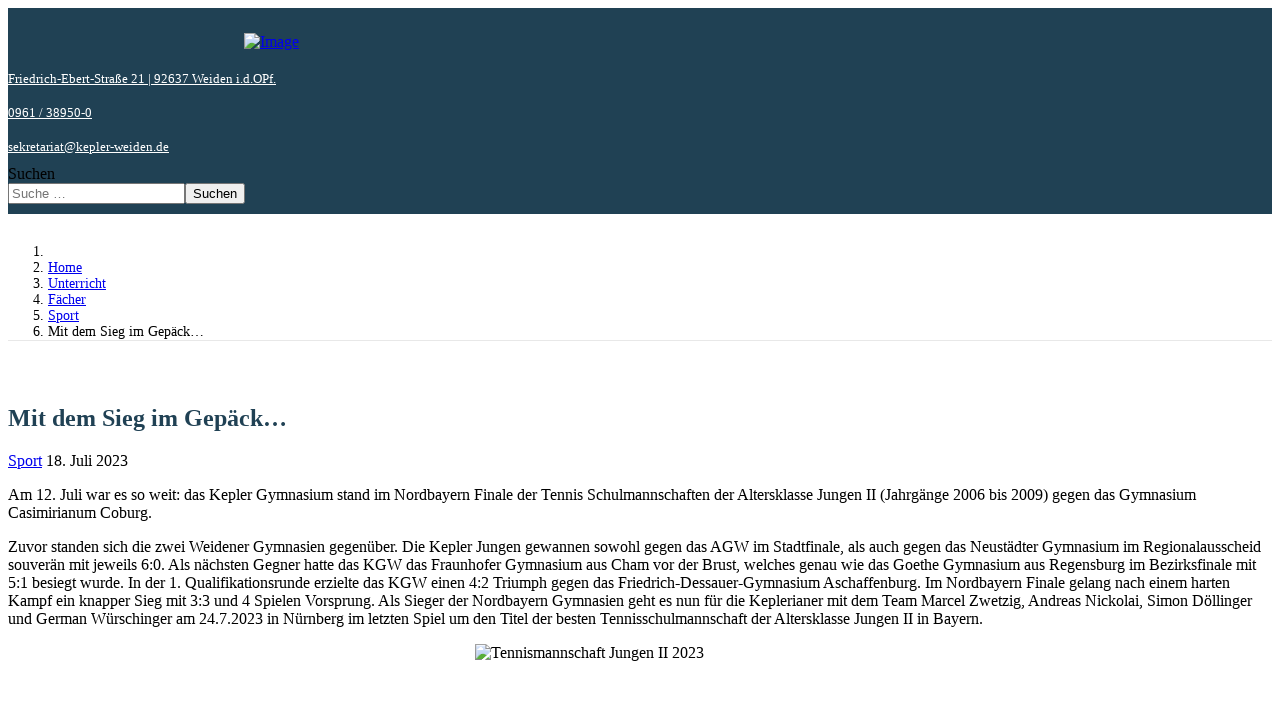

--- FILE ---
content_type: text/html; charset=utf-8
request_url: https://kepler-weiden.de/de/unterricht/faecher/sport/496-mit-dem-sieg-im-gepaeck
body_size: 27113
content:
<!doctype html>
<html lang="de-de" dir="ltr">
<head>
<meta name="viewport" content="width=device-width, initial-scale=1, shrink-to-fit=no">
<meta charset="utf-8">
<meta name="author" content="Admin der Zukunft">
<meta name="description" content="Kepler-Gymnasium Weiden">
<meta name="generator" content="Joomla! - Open Source Content Management">
<title>Mit dem Sieg im Gepäck…</title>
<link href="/images/faviconkeppler.png" rel="icon" type="image/png">
<link href="https://kepler-weiden.de/de/component/finder/search?format=opensearch&amp;Itemid=101" rel="search" title="OpenSearch Kepler-Gymnasium Weiden" type="application/opensearchdescription+xml">
<link rel="stylesheet" href="/media/com_jchoptimize/cache/css/d29856cad3c694563fafc3edde3b2c41998b30263733cd31617a7a06f93f4222.css">
<link rel="stylesheet" href="/media/com_jchoptimize/cache/css/d29856cad3c694563fafc3edde3b2c41cd7a643345495334d238a41136a8f295.css">
<link rel="stylesheet" href="/media/com_jchoptimize/cache/css/d29856cad3c694563fafc3edde3b2c41bc65f7a72d57c33b8e08e95c3a34c813.css">
<link rel="stylesheet" href="/media/com_jchoptimize/cache/css/d29856cad3c694563fafc3edde3b2c4108f4f3350c0d3139b9c818f88f548583.css">
<link rel="stylesheet" href="/media/com_jchoptimize/cache/css/d29856cad3c694563fafc3edde3b2c41d1e3feb14d685cc086550049a4354322.css">
<link rel="stylesheet" href="/media/com_jchoptimize/cache/css/d29856cad3c694563fafc3edde3b2c4147d7d3e45b219de799d9b869142d1409.css">
<link rel="stylesheet" href="/media/com_jchoptimize/cache/css/d29856cad3c694563fafc3edde3b2c41a7b48ceaff803980fe95c8af32ab8b63.css">
<link rel="stylesheet" href="/media/com_jchoptimize/cache/css/d29856cad3c694563fafc3edde3b2c41b08575010d5c9873fa81443233c9448a.css">
<link rel="stylesheet" href="/media/com_jchoptimize/cache/css/d29856cad3c694563fafc3edde3b2c41f8b157f3256dfc9049c74a30c0f71e3c.css">
<link rel="stylesheet" href="/media/com_jchoptimize/cache/css/d29856cad3c694563fafc3edde3b2c413457e3b1f8063cd0449f35fa7463cd2a.css">
<link rel="stylesheet" href="/media/com_jchoptimize/cache/css/d29856cad3c694563fafc3edde3b2c419cd79b27165ac4df14760a098e980941.css">
<link rel="stylesheet" href="/media/com_jchoptimize/cache/css/d29856cad3c694563fafc3edde3b2c417a41a868bba1cc145dbc217cf97abb3c.css">
<link rel="stylesheet" href="/media/com_jchoptimize/cache/css/d29856cad3c694563fafc3edde3b2c41c0816a725f187ff3209831e22f338438.css">
<link rel="stylesheet" href="/media/com_jchoptimize/cache/css/d29856cad3c694563fafc3edde3b2c419f45906c95c749a25a01d32d658fb1d4.css">
<link rel="stylesheet" href="/media/com_jchoptimize/cache/css/d29856cad3c694563fafc3edde3b2c4175273f797cec467855e5aac289203e8d.css">
<style>p>a{text-decoration:underline}body{}h1{color:#204154}h4{font-family:open-sans,sans-serif;font-weight:700;font-style:normal;font-size:18px;text-transform:uppercase;display:inline}.box{background:#73b72e;overflow:hidden;padding:0px 10px;color:white}.sp-megamenu-parent>li.active>a{font-weight:600}.sp-megamenu-parent>li>a,.sp-megamenu-parent>li>span{padding:0 11px}img.color{filter:url(filters.svg#grayscale);filter:gray;-webkit-filter:grayscale(1);-webkit-transition:all .5s ease-in-out}img.color:hover{filter:none;-webkit-filter:grayscale(0);-webkit-transform:scale(1.1)}#sp-logo{-webkit-box-shadow:0px 0px 10px 2px #D6D6D687;box-shadow:0px 0px 10px 2px #D6D6D687}.sp-megamenu-parent .sp-dropdown li.sp-menu-item>a{font-weight:400 !important}.sp-megamenu-parent .sp-dropdown li.sp-menu-item>a{font-weight:400 !important;line-height:21px}.sp-megamenu-parent .sp-dropdown li.sp-menu-item>a,.sp-megamenu-parent .sp-dropdown li.sp-menu-item span:not(.sp-menu-badge){padding:3px 0}.sp-megamenu-parent .sp-mega-group>li>a{color:#fff;font-size:13px;background-color:#278bcb;padding:5px 7px;margin-top:10px;margin-bottom:5px}.sp-megamenu-parent .sp-mega-group>li>a:hover{color:#204154;background-color:#ececec}.sp-megamenu-parent .sp-dropdown li.sp-menu-item>a{font-size:13px !important}.sp-megamenu-parent .sp-dropdown .sp-dropdown-items{margin-left:7px}.offcanvas-menu .offcanvas-inner .sp-module ul>li.menu-parent>a>.menu-toggler,.offcanvas-menu .offcanvas-inner .sp-module ul>li.menu-parent>.menu-separator>.menu-toggler{color:#73b72e}.offcanvas-menu{background-color:#204154;color:#fff}.offcanvas-menu .offcanvas-inner .sp-module ul>li a,.offcanvas-menu .offcanvas-inner .sp-module ul>li span{color:#fff;padding:3px 0px}.offcanvas-menu .offcanvas-inner .sp-module ul>li ul li a{color:rgba(255,255,255,0.8);padding:5px 0px}.dp-event-url.dp-link{font-size:14px}.mod-dpcalendar-upcoming-default__date{font-size:15px}.breadcrumb{background-color:#fff;border-radius:0px;border-bottom:1px solid #e8e8e8;margin-top:30px;font-size:14px}.article-list .article .article-intro-image,.article-list .article .article-featured-video,.article-list .article .article-featured-audio,.article-list .article .article-feature-gallery{margin:-20px 20px 20px -20px}.article-introtext>h3{font-size:22px;color:#278bcb}.article-list .article{margin-bottom:65px;border:none}.article-list .article .article-intro-image img,.article-list .article .article-featured-video img,.article-list .article .article-featured-audio img,.article-list .article .article-feature-gallery img{margin-bottom:20px}.page-item.active .page-link{background-color:#204154;border-color:#204154}.page-item.active .page-link:hover{color:#fff;background-color:#73b72e;border-color:#73b72e}.menu-child>li>a{font-size:13px}.nav-header{font-weight:600;font-size:13px;text-transform:uppercase}#sp-left .sp-module,#sp-right .sp-module{background:#f9f9f9;padding:20px 25px}#sp-left .sp-module ul>li,#sp-right .sp-module ul>li{border-bottom:1px solid #dbdbdb}#sp-left .sp-module ul>li>a,#sp-right .sp-module ul>li>a{line-height:30px}#sp-left .sp-module,#sp-right .sp-module{margin-top:20px}.article-list .article .article-intro-image img,.article-list .article .article-featured-video img,.article-list .article .article-featured-audio img,.article-list .article .article-feature-gallery img{margin-top:20px}.bfQuickMode .bfbs3-form-inline .bfbs3-form-control,.bfQuickMode .form-inline .form-control{width:100% !important}.bfQuickMode section .bfbs3-row,.bfQuickMode section .row,.bfQuickMode fieldset .bfbs3-row,.bfQuickMode fieldset .row{margin-left:0px !important}.bfbs3-col-lg-1,.bfbs3-col-lg-10,.bfbs3-col-lg-11,.bfbs3-col-lg-12,.bfbs3-col-lg-2,.bfbs3-col-lg-3,.bfbs3-col-lg-4,.bfbs3-col-lg-5,.bfbs3-col-lg-6,.bfbs3-col-lg-7,.bfbs3-col-lg-8,.bfbs3-col-lg-9,.bfbs3-col-md-1,.bfbs3-col-md-10,.bfbs3-col-md-11,.bfbs3-col-md-12,.bfbs3-col-md-2,.bfbs3-col-md-3,.bfbs3-col-md-4,.bfbs3-col-md-5,.bfbs3-col-md-6,.bfbs3-col-md-7,.bfbs3-col-md-8,.bfbs3-col-md-9,.bfbs3-col-sm-1,.bfbs3-col-sm-10,.bfbs3-col-sm-11,.bfbs3-col-sm-12,.bfbs3-col-sm-2,.bfbs3-col-sm-3,.bfbs3-col-sm-4,.bfbs3-col-sm-5,.bfbs3-col-sm-6,.bfbs3-col-sm-7,.bfbs3-col-sm-8,.bfbs3-col-sm-9,.bfbs3-col-xs-1,.bfbs3-col-xs-10,.bfbs3-col-xs-11,.bfbs3-col-xs-12,.bfbs3-col-xs-2,.bfbs3-col-xs-3,.bfbs3-col-xs-4,.bfbs3-col-xs-5,.bfbs3-col-xs-6,.bfbs3-col-xs-7,.bfbs3-col-xs-8,.bfbs3-col-xs-9{padding-left:0px !important}.bfQuickMode .bfbs3-form-group .bfbs3-control-label,.bfQuickMode .form-group .control-label{width:100%;!important}.bfQuickMode .bfbs3-nonform-control,.bfQuickMode .nonform-control{width:100% !important;font-size:13px}.bfQuickMode .bfbs3-form-group .bfbs3-control-label,.bfQuickMode .form-group .control-label{width:100% !important}#bfGroupLabel79{font-weight:400}.readmore>a{background:#73b72e;padding:5px 15px;color:white !important}.readmore>a:hover{background:#204154;padding:5px 15px;color:white !important}.article-list .article .article-header h1 a,.article-list .article .article-header h2 a{color:#204154}.article-intro-image.float-left{width:350px}.sppb-alert-light{color:#464646}#sp-main-body{padding-top:30px !important}.item-title{font-size:24px}.article-intro-image.float-left{margin-right:20px;margin-bottom:50px}.item-title>a{color:#204154}.item-title>a:hover{color:#278bcb}.offcanvas-menu .offcanvas-inner .sp-module ul>li a,.offcanvas-menu .offcanvas-inner .sp-module ul>li span{padding:10px 0px}@media screen and (max-width:1280px){#offcanvas-toggler{display:block !important}.sp-megamenu-parent{display:none !important}}#sppb-addon-1584440709610 .sppb-articles-carousel-link{font-size:18px;line-height:22px}.awesomplete>ul{display:none}.mod-dpcalendar-upcoming-default__event .dp-icon svg{fill:currentColor;width:1em;height:1em;vertical-align:-2px}#sppb-addon-a0463fcb-8699-4f7f-9da8-2bc664cee49c{text-align:center}.featured-article-badge{display:none}</style>
<style>.logo-image{height:36px}.logo-image-phone{height:36px}</style>
<style>#sp-top{background-color:#204154}</style>
<style>#sp-main-body{padding:50px 0px 30px 0px}</style>
<style>#sp-footer{background-color:#204154}</style>
<style>@media(min-width:1400px){.sppb-row-container{max-width:1320px}}</style>
<style>:root{--sppb-topbar-bg-color:#333;--sppb-topbar-text-color:#aaa;--sppb-header-bg-color:#73b72e;--sppb-logo-text-color:#204154;--sppb-menu-text-color:#fff;--sppb-menu-text-hover-color:#204154;--sppb-menu-text-active-color:#204154;--sppb-menu-dropdown-bg-color:#fff;--sppb-menu-dropdown-text-color:#204154;--sppb-menu-dropdown-text-hover-color:#73b72e;--sppb-menu-dropdown-text-active-color:#73b72e;--sppb-offcanvas-menu-icon-color:#fff;--sppb-offcanvas-menu-bg-color:#204154;--sppb-offcanvas-menu-items-and-items-color:#fff;--sppb-offcanvas-menu-active-menu-item-color:#fff;--sppb-text-color:#5c5c5c;--sppb-bg-color:#fff;--sppb-link-color:#278bcb;--sppb-link-hover-color:#215982;--sppb-footer-bg-color:#204154;--sppb-footer-text-color:#fff;--sppb-footer-link-color:#a2a2a2;--sppb-footer-link-hover-color:#fff}</style>
<style>.cpnb-outer{border-color:rgba(32,65,84,0.93)}.cpnb-outer.cpnb-div-position-top{border-bottom-width:1px}.cpnb-outer.cpnb-div-position-bottom{border-top-width:1px}.cpnb-outer.cpnb-div-position-top-left,.cpnb-outer.cpnb-div-position-top-right,.cpnb-outer.cpnb-div-position-bottom-left,.cpnb-outer.cpnb-div-position-bottom-right{border-width:1px}.cpnb-message{color:#f1f1f3}.cpnb-message a{color:#fff}.cpnb-button,.cpnb-button-ok,.cpnb-m-enableAllButton{-webkit-border-radius:4px;-moz-border-radius:4px;border-radius:4px;font-size:13px;color:#fff;background-color:rgba(39,139,203,1)}.cpnb-button:hover,.cpnb-button:focus,.cpnb-button-ok:hover,.cpnb-button-ok:focus,.cpnb-m-enableAllButton:hover,.cpnb-m-enableAllButton:focus{color:#fff;background-color:rgba(20,92,140,1)}.cpnb-button-decline,.cpnb-button-delete,.cpnb-button-decline-modal,.cpnb-m-DeclineAllButton{color:#fff;background-color:rgba(90,90,90,1)}.cpnb-button-decline:hover,.cpnb-button-decline:focus,.cpnb-button-delete:hover,.cpnb-button-delete:focus,.cpnb-button-decline-modal:hover,.cpnb-button-decline-modal:focus,.cpnb-m-DeclineAllButton:hover,.cpnb-m-DeclineAllButton:focus{color:#fff;background-color:rgba(54,54,54,1)}.cpnb-button-cancel,.cpnb-button-reload,.cpnb-button-cancel-modal{color:#fff;background-color:rgba(90,90,90,1)}.cpnb-button-cancel:hover,.cpnb-button-cancel:focus,.cpnb-button-reload:hover,.cpnb-button-reload:focus,.cpnb-button-cancel-modal:hover,.cpnb-button-cancel-modal:focus{color:#fff;background-color:rgba(54,54,54,1)}.cpnb-button-settings,.cpnb-button-settings-modal{color:#fff;background-color:rgba(90,90,90,1)}.cpnb-button-settings:hover,.cpnb-button-settings:focus,.cpnb-button-settings-modal:hover,.cpnb-button-settings-modal:focus{color:#fff;background-color:rgba(54,54,54,1)}.cpnb-button-more-default,.cpnb-button-more-modal{color:#fff;background-color:rgba(90,90,90,1)}.cpnb-button-more-default:hover,.cpnb-button-more-modal:hover,.cpnb-button-more-default:focus,.cpnb-button-more-modal:focus{color:#fff;background-color:rgba(54,54,54,1)}.cpnb-m-SaveChangesButton{color:#fff;background-color:rgba(133,199,136,1)}.cpnb-m-SaveChangesButton:hover,.cpnb-m-SaveChangesButton:focus{color:#fff;background-color:rgba(96,153,100,1)}@media only screen and (max-width:600px){.cpnb-left-menu-toggle::after,.cpnb-left-menu-toggle-button{content:"Categories"}}</style>
<script type="application/json" class="joomla-script-options new">{"data":{"breakpoints":{"tablet":991,"mobile":480},"header":{"stickyOffset":"100"}},"joomla.jtext":{"MOD_FINDER_SEARCH_VALUE":"Suche &hellip;","COM_FINDER_SEARCH_FORM_LIST_LABEL":"Search Results","JLIB_JS_AJAX_ERROR_OTHER":"Beim Abrufen von JSON-Daten wurde ein HTTP-Statuscode %s zurückgegeben.","JLIB_JS_AJAX_ERROR_PARSE":"Ein Parsing-Fehler trat bei der Verarbeitung der folgenden JSON-Daten auf:<br \/><code style='color:inherit;white-space:pre-wrap;padding:0;margin:0;border:0;background:inherit;'>%s<\/code>","ERROR":"Fehler","MESSAGE":"Nachricht","NOTICE":"Hinweis","WARNING":"Warnung","JCLOSE":"Schließen","JOK":"OK","JOPEN":"Öffnen"},"finder-search":{"url":"\/de\/component\/finder\/?task=suggestions.suggest&format=json&tmpl=component&Itemid=101"},"system.paths":{"root":"","rootFull":"https:\/\/kepler-weiden.de\/","base":"","baseFull":"https:\/\/kepler-weiden.de\/"},"csrf.token":"ec37dee9b7467627595e995861eca0f2"}</script>
<script type="application/ld+json">{"@context":"https://schema.org","@type":"BreadcrumbList","@id":"https://kepler-weiden.de/#/schema/BreadcrumbList/17","itemListElement":[{"@type":"ListItem","position":1,"item":{"@id":"https://kepler-weiden.de/de/","name":"Home"}},{"@type":"ListItem","position":2,"item":{"@id":"https://kepler-weiden.de/de/unterricht","name":"Unterricht"}},{"@type":"ListItem","position":3,"item":{"@id":"https://kepler-weiden.de/de/unterricht/faecher","name":"Fächer"}},{"@type":"ListItem","position":4,"item":{"@id":"https://kepler-weiden.de/de/unterricht/faecher/sport","name":"Sport"}},{"@type":"ListItem","position":5,"item":{"name":"Mit dem Sieg im Gepäck…"}}]}</script>
<script type="application/ld+json">{"@context":"https://schema.org","@graph":[{"@type":"Organization","@id":"https://kepler-weiden.de/#/schema/Organization/base","name":"Kepler-Gymnasium Weiden","url":"https://kepler-weiden.de/"},{"@type":"WebSite","@id":"https://kepler-weiden.de/#/schema/WebSite/base","url":"https://kepler-weiden.de/","name":"Kepler-Gymnasium Weiden","publisher":{"@id":"https://kepler-weiden.de/#/schema/Organization/base"},"potentialAction":{"@type":"SearchAction","target":"https://kepler-weiden.de/de/component/finder/search?q={search_term_string}&amp;Itemid=101","query-input":"required name=search_term_string"}},{"@type":"WebPage","@id":"https://kepler-weiden.de/#/schema/WebPage/base","url":"https://kepler-weiden.de/de/unterricht/faecher/sport/496-mit-dem-sieg-im-gepaeck","name":"Mit dem Sieg im Gepäck…","description":"Kepler-Gymnasium Weiden","isPartOf":{"@id":"https://kepler-weiden.de/#/schema/WebSite/base"},"about":{"@id":"https://kepler-weiden.de/#/schema/Organization/base"},"inLanguage":"de-DE"},{"@type":"Article","@id":"https://kepler-weiden.de/#/schema/com_content/article/496","name":"Mit dem Sieg im Gepäck…","headline":"Mit dem Sieg im Gepäck…","inLanguage":"de-DE","thumbnailUrl":"images/fachschaften/sport/Tennismannschaft_Jungen_II_2023.jpg","articleSection":"Sport","dateCreated":"2023-07-18T12:10:19+00:00","isPartOf":{"@id":"https://kepler-weiden.de/#/schema/WebPage/base"}}]}</script>
<script src="/media/com_jchoptimize/cache/js/39faa35186ec9f52c1c89ca6c7bdb65a06182be4be208b164c58eaea977f64eb.js"></script>
<script src="/media/com_jchoptimize/cache/js/39faa35186ec9f52c1c89ca6c7bdb65a88e5925e560704c316e5a429301a1df1.js"></script>
<script src="/media/com_jchoptimize/cache/js/39faa35186ec9f52c1c89ca6c7bdb65a4defd9d7bae6f447ae7197887ed8ce96.js"></script>
<script src="/media/com_jchoptimize/cache/js/39faa35186ec9f52c1c89ca6c7bdb65aef5ee8afc1df9bdce5b615627edcf643.js"></script>
<script src="/media/com_jchoptimize/cache/js/39faa35186ec9f52c1c89ca6c7bdb65a8059bcddba4bd6718460a6961e8d2566.js"></script>
<script src="/media/com_jchoptimize/cache/js/39faa35186ec9f52c1c89ca6c7bdb65a89222490c44dc609c5b4ae9756df9c5a.js"></script>
<script src="/media/com_jchoptimize/cache/js/39faa35186ec9f52c1c89ca6c7bdb65a44b936b282ed32896b7e71c7062077bb.js"></script>
<script src="/media/com_jchoptimize/cache/js/39faa35186ec9f52c1c89ca6c7bdb65af6ff776ca70ed3b888213191afe5bea7.js"></script>
<script src="/media/com_jchoptimize/cache/js/39faa35186ec9f52c1c89ca6c7bdb65aea2432fc2d5f6cb10e7d01be92c4a10a.js"></script>
<script src="/media/com_jchoptimize/cache/js/39faa35186ec9f52c1c89ca6c7bdb65a037eace059f454c0e8f1d45b96c463b2.js"></script>
<script src="/media/com_jchoptimize/cache/js/39faa35186ec9f52c1c89ca6c7bdb65a3f36f54a999751810daf43676b8b9126.js"></script>
<script src="/media/com_jchoptimize/cache/js/39faa35186ec9f52c1c89ca6c7bdb65aa0ba9ec730a96b041513f277f6795ce5.js"></script>
<script src="/media/com_jchoptimize/cache/js/39faa35186ec9f52c1c89ca6c7bdb65af4f026098d3947688cb292f41483f601.js"></script>
<script src="/media/com_jchoptimize/cache/js/39faa35186ec9f52c1c89ca6c7bdb65abd120d1c12af9f48ac12148e8ed626ef.js"></script>
<script src="/media/com_jchoptimize/cache/js/39faa35186ec9f52c1c89ca6c7bdb65a64d19a399c6b199e319e9f13fa72a974.js"></script>
<script data-jch="js14">jQuery(document).ready(function(){WfMediabox.init({"base":"\/","theme":"standard","width":"","height":"","lightbox":0,"shadowbox":0,"icons":1,"overlay":1,"overlay_opacity":0.8000000000000000444089209850062616169452667236328125,"overlay_color":"#000000","transition_speed":500,"close":2,"labels":{"close":"PLG_SYSTEM_JCEMEDIABOX_LABEL_CLOSE","next":"PLG_SYSTEM_JCEMEDIABOX_LABEL_NEXT","previous":"PLG_SYSTEM_JCEMEDIABOX_LABEL_PREVIOUS","cancel":"PLG_SYSTEM_JCEMEDIABOX_LABEL_CANCEL","numbers":"PLG_SYSTEM_JCEMEDIABOX_LABEL_NUMBERS","numbers_count":"PLG_SYSTEM_JCEMEDIABOX_LABEL_NUMBERS_COUNT","download":"PLG_SYSTEM_JCEMEDIABOX_LABEL_DOWNLOAD"},"swipe":true,"expand_on_click":true});});</script>
<script>template="shaper_helixultimate";</script>
<script>document.addEventListener("DOMContentLoaded",()=>{window.htmlAddContent=window?.htmlAddContent||"";if(window.htmlAddContent){document.body.insertAdjacentHTML("beforeend",window.htmlAddContent);}});</script>
<script>window.accessibilityConfig={"color":"blue","customColor":null,"position":"right","buttonSize":60,"readingSpeed":1,"icon":{"type":"svg","src":"\/media\/plg_system_barrierfree\/icons\/accessibility-svgrepo-com.svg","size":24},"premium":false,"debug":false,"version":"2.1.2","baseUrl":""};</script>
<script>window.accessibilityLang={"title":"BarrierFree","section_tts":"Text-zu-Sprache","read_page":"Seite vorlesen","stop_reading":"Vorlesen stoppen","section_fontsize":"Schriftgr\u00f6\u00dfe","section_contrast":"Kontrast","contrast_normal":"Normaler Kontrast","contrast_high":"Hoher Kontrast","section_links":"Links","highlight_links":"Links hervorheben","unhighlight_links":"Links normal anzeigen","language":"Sprache","section_letter_spacing":"Zeichenabstand","increase_letter_spacing":"Zeichenabstand vergr\u00f6\u00dfern","decrease_letter_spacing":"Zeichenabstand verkleinern","reset_letter_spacing":"Zeichenabstand zur\u00fccksetzen","section_grayscale":"Visuelle Anpassungen","enable_grayscale":"Graustufen aktivieren","disable_grayscale":"Normale Farben","section_underline_links":"Links unterstreichen","enable_underline_links":"Links unterstreichen","disable_underline_links":"Links normal anzeigen","section_big_cursor":"Mauszeiger","enable_big_cursor":"Gro\u00dfer Mauszeiger","disable_big_cursor":"Normaler Mauszeiger","section_reading_guide":"Lesehilfe","enable_reading_guide":"Zeilenlineal aktivieren","disable_reading_guide":"Zeilenlineal deaktivieren","section_invert_colors":"Farbinvertierung","enable_invert_colors":"Farben invertieren","disable_invert_colors":"Normale Farben","premium_features":"Premium-Funktionen","powered_by":"Powered by","read_selection":"Auswahl vorlesen","selection_reading_info":"Markieren Sie Text und klicken Sie auf den Button oder verwenden Sie Strg+R","keyboard_shortcut_selection":"Tastenk\u00fcrzel: Strg+R","section_additional":"Zus\u00e4tzliche Funktionen","grayscale_toggle":"Graustufen","reading_ruler":"Zeilenlineal","big_cursor":"Gro\u00dfer Mauszeiger","underline_links":"Links unterstreichen"};</script>
<script>const initColorMode=()=>{const colorVariableData=[];const sppbColorVariablePrefix="--sppb";let activeColorMode=localStorage.getItem("sppbActiveColorMode")||"";activeColorMode="";const modes=[];if(!modes?.includes(activeColorMode)){activeColorMode="";localStorage.setItem("sppbActiveColorMode",activeColorMode);}
document?.body?.setAttribute("data-sppb-color-mode",activeColorMode);if(!localStorage.getItem("sppbActiveColorMode")){localStorage.setItem("sppbActiveColorMode",activeColorMode);}
if(window.sppbColorVariables){const colorVariables=typeof(window.sppbColorVariables)==="string"?JSON.parse(window.sppbColorVariables):window.sppbColorVariables;for(const colorVariable of colorVariables){const{path,value}=colorVariable;const variable=String(path[0]).trim().toLowerCase().replaceAll(" ","-");const mode=path[1];const variableName=`${sppbColorVariablePrefix}-${variable}`;if(activeColorMode===mode){colorVariableData.push(`${variableName}: ${value}`);}}
document.documentElement.style.cssText+=colorVariableData.join(";");}};window.sppbColorVariables=[];initColorMode();document.addEventListener("DOMContentLoaded",initColorMode);</script>
<script>var cpnb_config={"w357_joomla_caching":0,"w357_position":"bottom","w357_show_close_x_icon":"1","w357_hide_after_time":"display_always","w357_duration":"60","w357_animate_duration":"1000","w357_limit":"0","w357_message":"Um die optimale Nutzung unserer Website zu ermöglichen, verwenden wir Cookies. Um nicht gegen geltende Gesetze zu verstoßen, benötigen wir dazu Ihr ausdrückliches Einverständnis.","w357_display_ok_btn":"1","w357_buttonText":"Ja, ich gebe mein Einverständnis!","w357_display_decline_btn":"1","w357_buttonDeclineText":"Ablehnen","w357_display_cancel_btn":"0","w357_buttonCancelText":"Schließen","w357_display_settings_btn":"1","w357_buttonSettingsText":"Einstellungen","w357_buttonMoreText":"Weitere Informationen","w357_buttonMoreLink":"\/de\/datenschutz","w357_display_more_info_btn":"1","w357_fontColor":"#f1f1f3","w357_linkColor":"#ffffff","w357_fontSize":"13px","w357_backgroundColor":"rgba(32, 65, 84, 0.93)","w357_borderWidth":"1","w357_body_cover":"1","w357_overlay_state":"0","w357_overlay_color":"rgba(10, 10, 10, 0.3)","w357_height":"auto","w357_cookie_name":"cookiesDirective","w357_link_target":"_self","w357_popup_width":"800","w357_popup_height":"600","w357_customText":"\u003Ch1\u003EVereinbarung zur Verwendung von Cookies\u003C\/h1\u003E\r\n\u003Chr \/\u003E\r\n\u003Ch3\u003EAllgemeine Verwendung\u003C\/h3\u003E\r\n\u003Cp\u003EWir verwenden Cookies, Tracking Pixels und ähnliche Technologien auf unserer Website. Cookies sind kleine Dateien, die von uns erstellt und auf Ihrem Gerät gespeichert werden. Unsere Website verwendet Cookies, die von uns oder von Dritten zu verschiedenen Zwecken im Rahmen der Verwendung und Funktionalität einschließlich der Personalisierung unserer Website abgelegt werden. Es ist möglich, dass Cookies verwendet werden, um zu nachzuvollziehen, wie Sie die Website verwenden und so zielgerichtete Werbung anzuzeigen.\u003C\/p\u003E\r\n\u003Ch3\u003EDritt-Anbieter\u003C\/h3\u003E\r\n\u003Cp\u003EUnsere Website nutzt verschiedene Dienste von Dritt-Anbietern. Wenn Sie auf unserer Website sind, können diese Dienste anonyme Cookies im Browser des Benutzers ablegen und diese Cookies mit in der Cookie-Datei des Besuchers speichern. Im folgenden eine Liste einiger derartiger Dienste: Google, Facebook, Twitter, Adroll, MailChimp, Sucuri, Intercom und andere soziale Netzwerke, Anzeigen-Agenturen, Sicherheits-Software wie z.B. Firewalls, Datenanalyse-Unternehmen und Anbieter von Internetzugängen. Diese Dienste sammeln möglicherweise auch anonyme Identifizierungsmerkmale wie die IP-Adresse, den HTTP-Referrer, die eindeutige Geräte-Kennung und andere nicht-persönliche Informationen zur Identifizierung sowie Server Logfiles.\u003C\/p\u003E\r\n\u003Chr \/\u003E","w357_more_info_btn_type":"menu_item","w357_blockCookies":"1","w357_autoAcceptAfterScrolling":"0","w357_numOfScrolledPixelsBeforeAutoAccept":"300","w357_reloadPageAfterAccept":"1","w357_enableConfirmationAlerts":"0","w357_enableConfirmationAlertsForAcceptBtn":0,"w357_enableConfirmationAlertsForDeclineBtn":0,"w357_enableConfirmationAlertsForDeleteBtn":0,"w357_confirm_allow_msg":"Hiermit erlauben Sie, dass diese Website in diesem Browser Cookies setzen und verwenden darf. Sind Sie sicher, dass Sie diese Funktion aktivieren und erlauben möchten?","w357_confirm_delete_msg":"Hiermit löschen Sie die von dieser Website in diesem Browser gesetzen Cookies. Sind Sie sicher, dass Sie alle Cookies dieser Website deaktivieren und löschen möchten?","w357_show_in_iframes":"1","w357_shortcode_is_enabled_on_this_page":0,"w357_base_url":"https:\/\/kepler-weiden.de\/","w357_base_ajax_url":"https:\/\/kepler-weiden.de\/","w357_current_url":"https:\/\/kepler-weiden.de\/de\/unterricht\/faecher\/sport\/496-mit-dem-sieg-im-gepaeck","w357_always_display":"0","w357_show_notification_bar":true,"w357_expiration_cookieSettings":"365","w357_expiration_cookieAccept":"365","w357_expiration_cookieDecline":"180","w357_expiration_cookieCancel":"3","w357_accept_button_class_notification_bar":"cpnb-accept-btn","w357_decline_button_class_notification_bar":"cpnb-decline-btn","w357_cancel_button_class_notification_bar":"cpnb-cancel-btn","w357_settings_button_class_notification_bar":"cpnb-settings-btn","w357_moreinfo_button_class_notification_bar":"cpnb-moreinfo-btn","w357_accept_button_class_notification_bar_modal_window":"cpnb-accept-btn-m","w357_decline_button_class_notification_bar_modal_window":"cpnb-decline-btn-m","w357_save_button_class_notification_bar_modal_window":"cpnb-save-btn-m","w357_buttons_ordering":"[\u0022ok\u0022,\u0022decline\u0022,\u0022cancel\u0022,\u0022settings\u0022,\u0022moreinfo\u0022]"};</script>
<script>var cpnb_cookiesCategories={"cookie_categories_group0":{"cookie_category_id":"required-cookies","cookie_category_name":"Erforderline Cookies","cookie_category_description":"Die erforderlichen Cookies beziehen sich auf die Funktionalität unserer Webseite und ermöglichen es uns, den Service, den wir Ihnen über unsere Seite anbieten, zu verbessern. ","cookie_category_checked_by_default":"2","cookie_category_status":"1"},"cookie_categories_group1":{"cookie_category_id":"openstreetmap","cookie_category_name":"Openstreetmap","cookie_category_description":"Wenn Sie eine Website besuchen, auf der OpenStreetMap eingebunden ist, werden u. a. Ihre IP-Adresse und weitere Informationen über Ihr Verhalten auf dieser Website an die OSMF weitergeleitet. OpenStreetMap speichert hierzu unter Umständen Cookies in Ihrem Browser. Das sind Textdateien, die auf Ihrem Computer gespeichert werden und die eine Analyse der Benutzung der Website durch Sie ermöglichen. Sie können die Speicherung der Cookies durch eine entsprechende Einstellung Ihrer Browser-Software verhindern; wir weisen Sie jedoch darauf hin, dass Sie in diesem Fall gegebenenfalls nicht sämtliche Funktionen dieser Website vollumfänglich werden nutzen können.","cookie_category_checked_by_default":"1","cookie_category_status":"1"},"cookie_categories_group2":{"cookie_category_id":"analytical-cookies","cookie_category_name":"Analytical Cookies","cookie_category_description":"Analytical cookies allow us to recognize and to count the number of visitors to our website, to see how visitors move around the website when they are using it and to record which content viewers view and are interested in. This helps us to determine how frequently particular pages and advertisements are visited and to determine the most popular areas of our website. This helps us to improve the service which we offer to you by helping us make sure our users are finding the information they are looking for, by providing anonymized demographic data to third parties in order to target advertising more appropriately to you, and by tracking the success of advertising campaigns on our website.","cookie_category_checked_by_default":"1","cookie_category_status":"0"},"cookie_categories_group3":{"cookie_category_id":"social-media-cookies","cookie_category_name":"Social Media","cookie_category_description":"These cookies allow you to share Website content with social media platforms (e.g., Facebook, Twitter, Instagram). We have no control over these cookies as they are set by the social media platforms themselves.","cookie_category_checked_by_default":"1","cookie_category_status":"0"},"cookie_categories_group4":{"cookie_category_id":"targeted-advertising-cookies","cookie_category_name":"Targeted Advertising Cookies","cookie_category_description":"Advertising and targeting cookies are used to deliver advertisements more relevant to you, but can also limit the number of times you see an advertisement and be used to chart the effectiveness of an ad campaign by tracking users’ clicks. They can also provide security in transactions. They are usually placed by third-party advertising networks with a website operator’s permission but can be placed by the operator themselves. They can remember that you have visited a website, and this information can be shared with other organizations, including other advertisers. They cannot determine who you are though, as the data collected is never linked to your profile. ","cookie_category_checked_by_default":"1","cookie_category_status":"0"}};</script>
<script>var cpnb_manager={"w357_m_modalState":"1","w357_m_floatButtonState":"1","w357_m_floatButtonPosition":"bottom_left","w357_m_HashLink":"cookies","w357_m_modal_menuItemSelectedBgColor":"rgba(200, 200, 200, 1)","w357_m_saveChangesButtonColorAfterChange":"rgba(13, 92, 45, 1)","w357_m_floatButtonIconSrc":"https:\/\/kepler-weiden.de\/plugins\/system\/cookiespolicynotificationbar\/assets\/icons\/cpnb-cookies-manager-icon-1-64x64.png","w357_m_FloatButtonIconType":"image","w357_m_FloatButtonIconFontAwesomeName":"fas fa-cookie-bite","w357_m_FloatButtonIconFontAwesomeSize":"fa-lg","w357_m_FloatButtonIconFontAwesomeColor":"rgba(61, 47, 44, 0.84)","w357_m_FloatButtonIconUikitName":"cog","w357_m_FloatButtonIconUikitSize":"1","w357_m_FloatButtonIconUikitColor":"rgba(61, 47, 44, 0.84)","w357_m_floatButtonText":"Cookie Manager","w357_m_modalHeadingText":"Erweiterte Cookie Einstellungen","w357_m_checkboxText":"Aktiviert","w357_m_lockedText":"(Gesperrt)","w357_m_EnableAllButtonText":"Alle Cookies erlauben","w357_m_DeclineAllButtonText":"Alle Cookies ablehnen","w357_m_SaveChangesButtonText":"Einstellungen speichern","w357_m_confirmationAlertRequiredCookies":"Diese Cookies sind für diese Website unbedingt erforderlich. Sie können diese Kategorie von Cookies nicht deaktivieren. Vielen Dank für dein Verständnis!"};</script>
<script src="/media/vendor/bootstrap/js/alert.min.js?5.3.8" type="module"></script>
<script src="/media/vendor/bootstrap/js/button.min.js?5.3.8" type="module"></script>
<script src="/media/vendor/bootstrap/js/carousel.min.js?5.3.8" type="module"></script>
<script src="/media/vendor/bootstrap/js/collapse.min.js?5.3.8" type="module"></script>
<script src="/media/vendor/bootstrap/js/dropdown.min.js?5.3.8" type="module"></script>
<script src="/media/vendor/bootstrap/js/modal.min.js?5.3.8" type="module"></script>
<script src="/media/vendor/bootstrap/js/offcanvas.min.js?5.3.8" type="module"></script>
<script src="/media/vendor/bootstrap/js/popover.min.js?5.3.8" type="module"></script>
<script src="/media/vendor/bootstrap/js/scrollspy.min.js?5.3.8" type="module"></script>
<script src="/media/vendor/bootstrap/js/tab.min.js?5.3.8" type="module"></script>
<script src="/media/vendor/bootstrap/js/toast.min.js?5.3.8" type="module"></script>
<script src="/media/system/js/showon.min.js?e51227" type="module"></script>
<script src="/media/vendor/awesomplete/js/awesomplete.min.js?1.1.7" defer></script>
<script src="/media/com_finder/js/finder.min.js?755761" type="module"></script>
<script src="/media/mod_menu/js/menu.min.js?8c0a66" type="module"></script>
<script src="/media/system/js/messages.min.js?9a4811" type="module"></script>
<script src="/components/com_sppagebuilder/assets/js/sppagebuilder.js?3e7e96fad5e237fb2d5a081c6cb11212" defer></script>
</head>
<body class="site helix-ultimate hu com_content com-content view-article layout-blog task-none itemid-237 de-de ltr sticky-header layout-fluid offcanvas-init offcanvs-position-right">
<div class="body-wrapper">
<div class="body-innerwrapper">
<main id="sp-main">
<section id="sp-top" >
<div class="container">
<div class="container-inner">
<div class="row">
<div id="sp-top1" class="col-lg-12 "><div class="sp-column "><div class="sp-module "><div class="sp-module-content"><div class="mod-sppagebuilder  sp-page-builder" data-module_id="117">
<div class="page-content">
<section id="section-id-1584027299657" class="sppb-section" ><div class="sppb-row-container"><div class="sppb-row"><div class="sppb-col-md-5 sppb-col-sm-6 sppb-col-xs-12  " id="column-wrap-id-1584027299656"><div id="column-id-1584027299656" class="sppb-column " ><div class="sppb-column-addons"><div id="sppb-addon-wrapper-1584027305505" class="sppb-addon-wrapper  addon-root-image"><div id="sppb-addon-1584027305505" class="clearfix  "     ><div class="sppb-addon sppb-addon-single-image   sppb-addon-image-shape"><div class="sppb-addon-content"><div class="sppb-addon-single-image-container"><a href="/" ><img  class="sppb-img-responsive " src="/images/2020/03/12/kepplergymnasium_weiden_logo__656x120.png"  alt="Image" title="" width="" height="" /></a></div></div></div><style type="text/css">#sppb-addon-1584027305505{box-shadow:0 0 0 0 #fff}#sppb-addon-1584027305505{border-radius:0px}@media (max-width:1199.98px){#sppb-addon-1584027305505{}}@media (max-width:991.98px){#sppb-addon-1584027305505{}}@media (max-width:767.98px){#sppb-addon-1584027305505{}}@media (max-width:575.98px){#sppb-addon-1584027305505{}}#sppb-addon-wrapper-1584027305505{margin-top:15px;margin-right:0px;margin-bottom:0px;margin-left:0px}@media (max-width:1199.98px){#sppb-addon-wrapper-1584027305505{margin-top:0px;margin-right:0px;margin-bottom:0px;margin-left:0px}}@media (max-width:991.98px){#sppb-addon-wrapper-1584027305505{margin-top:0px;margin-right:0px;margin-bottom:0px;margin-left:0px}}@media (max-width:767.98px){#sppb-addon-wrapper-1584027305505{margin-top:0px;margin-right:0px;margin-bottom:0px;margin-left:0px}}@media (max-width:575.98px){#sppb-addon-wrapper-1584027305505{margin-top:0px;margin-right:0px;margin-bottom:0px;margin-left:0px}}#sppb-addon-1584027305505 .sppb-addon-title{}</style><style type="text/css">#sppb-addon-1584027305505 .sppb-addon-single-image-container img{border-radius:0px}#sppb-addon-1584027305505 img{}#sppb-addon-1584027305505 .sppb-addon-single-image-container{border-radius:0px}#sppb-addon-1584027305505{text-align:center}</style></div></div></div></div></div><div class="sppb-col-md-3  " id="column-wrap-id-1584027305501"><div id="column-id-1584027305501" class="sppb-column " ><div class="sppb-column-addons"></div></div></div><div class="sppb-col-md-4  " id="column-wrap-id-1584448909166"><div id="column-id-1584448909166" class="sppb-column " ><div class="sppb-column-addons"><div id="sppb-addon-wrapper-1584449068005" class="sppb-addon-wrapper  addon-root-feature"><div id="sppb-addon-1584449068005" class="clearfix  "     ><div class="sppb-addon-content-align-left sppb-addon sppb-addon-feature sppb-text-left "><div class="sppb-addon-content"><div class="sppb-media"><div class="pull-left"><div class="sppb-icon"><span class="sppb-icon-container" role="img" aria-label=""><i class="fas fa-map-marker" aria-hidden="true"></i></span></div></div><div class="sppb-media-body"><div class="sppb-media-content"><div class="sppb-addon-text"><div><a href="https://www.google.de/maps?uact=5&amp;q=kepler+gymnasium+weiden&amp;um=1&amp;ie=UTF-8&amp;sa=X&amp;ved=2ahUKEwi0-Zz0xKHoAhXNAGMBHdl_AncQ_AUoAnoECBEQBA" target="_blank" rel="noopener">Friedrich-Ebert-Straße 21 | 92637 Weiden i.d.OPf.</a></div></div></div></div></div></div></div><style type="text/css">#sppb-addon-1584449068005{box-shadow:0 0 0 0 #fff}#sppb-addon-1584449068005{color:#fff;border-radius:0px}@media (max-width:1199.98px){#sppb-addon-1584449068005{}}@media (max-width:991.98px){#sppb-addon-1584449068005{}}@media (max-width:767.98px){#sppb-addon-1584449068005{}}@media (max-width:575.98px){#sppb-addon-1584449068005{}}#sppb-addon-wrapper-1584449068005{margin-top:2px;margin-right:0px;margin-bottom:0px;margin-left:0px}@media (max-width:1199.98px){#sppb-addon-wrapper-1584449068005{margin-top:0px;margin-right:0px;margin-bottom:0px;margin-left:0px}}@media (max-width:991.98px){#sppb-addon-wrapper-1584449068005{margin-top:0px;margin-right:0px;margin-bottom:0px;margin-left:0px}}@media (max-width:767.98px){#sppb-addon-wrapper-1584449068005{margin-top:0px;margin-right:0px;margin-bottom:0px;margin-left:0px}}@media (max-width:575.98px){#sppb-addon-wrapper-1584449068005{margin-top:0px;margin-right:0px;margin-bottom:0px;margin-left:0px}}#sppb-addon-1584449068005 a{color:#fff}#sppb-addon-1584449068005 a:hover,#sppb-addon-1584449068005 a:focus,#sppb-addon-1584449068005 a:active{color:#73b72e}#sppb-addon-1584449068005 .sppb-addon-title{color:#4A4A4A}</style><style type="text/css">#sppb-addon-1584449068005{}#sppb-addon-1584449068005 .sppb-addon-text{}#sppb-addon-1584449068005 .sppb-media-content{}@media (max-width:1199.98px){#sppb-addon-1584449068005 .sppb-media-content{}}@media (max-width:991.98px){#sppb-addon-1584449068005 .sppb-media-content{}}@media (max-width:767.98px){#sppb-addon-1584449068005 .sppb-media-content{}}@media (max-width:575.98px){#sppb-addon-1584449068005 .sppb-media-content{}}#sppb-addon-1584449068005 .sppb-addon-text{font-size:13px}@media (max-width:1199.98px){#sppb-addon-1584449068005 .sppb-addon-text{}}@media (max-width:991.98px){#sppb-addon-1584449068005 .sppb-addon-text{}}@media (max-width:767.98px){#sppb-addon-1584449068005 .sppb-addon-text{}}@media (max-width:575.98px){#sppb-addon-1584449068005 .sppb-addon-text{}}#sppb-addon-1584449068005 .sppb-feature-box-title{font-size:16px;line-height:22px}@media (max-width:1199.98px){#sppb-addon-1584449068005 .sppb-feature-box-title{}}@media (max-width:991.98px){#sppb-addon-1584449068005 .sppb-feature-box-title{}}@media (max-width:767.98px){#sppb-addon-1584449068005 .sppb-feature-box-title{}}@media (max-width:575.98px){#sppb-addon-1584449068005 .sppb-feature-box-title{}}#sppb-addon-1584449068005 .sppb-icon .sppb-icon-container{display:inline-block;text-align:center;color:#fff}@media (max-width:1199.98px){#sppb-addon-1584449068005 .sppb-icon .sppb-icon-container{}}@media (max-width:991.98px){#sppb-addon-1584449068005 .sppb-icon .sppb-icon-container{}}@media (max-width:767.98px){#sppb-addon-1584449068005 .sppb-icon .sppb-icon-container{}}@media (max-width:575.98px){#sppb-addon-1584449068005 .sppb-icon .sppb-icon-container{}}#sppb-addon-1584449068005 .sppb-icon{}#sppb-addon-1584449068005 .sppb-icon .sppb-icon-container>i{font-size:15px;width:15px;height:15px;line-height:15px}@media (max-width:1199.98px){#sppb-addon-1584449068005 .sppb-icon .sppb-icon-container>i{}}@media (max-width:991.98px){#sppb-addon-1584449068005 .sppb-icon .sppb-icon-container>i{}}@media (max-width:767.98px){#sppb-addon-1584449068005 .sppb-icon .sppb-icon-container>i{}}@media (max-width:575.98px){#sppb-addon-1584449068005 .sppb-icon .sppb-icon-container>i{}}#sppb-addon-1584449068005 .sppb-addon-content{text-align:left}#sppb-addon-1584449068005 .sppb-media-content .sppb-btn{}@media (max-width:1199.98px){#sppb-addon-1584449068005 .sppb-media-content .sppb-btn{}}@media (max-width:991.98px){#sppb-addon-1584449068005 .sppb-media-content .sppb-btn{}}@media (max-width:767.98px){#sppb-addon-1584449068005 .sppb-media-content .sppb-btn{}}@media (max-width:575.98px){#sppb-addon-1584449068005 .sppb-media-content .sppb-btn{}}#sppb-addon-1584449068005 #btn-1584449068005.sppb-btn-{}#sppb-addon-1584449068005 #btn-1584449068005.sppb-btn-{}@media (max-width:1199.98px){#sppb-addon-1584449068005 #btn-1584449068005.sppb-btn-{}}@media (max-width:991.98px){#sppb-addon-1584449068005 #btn-1584449068005.sppb-btn-{}}@media (max-width:767.98px){#sppb-addon-1584449068005 #btn-1584449068005.sppb-btn-{}}@media (max-width:575.98px){#sppb-addon-1584449068005 #btn-1584449068005.sppb-btn-{}}#sppb-addon-1584449068005 #btn-1584449068005.sppb-btn-custom:hover{}#sppb-addon-1584449068005 .sppb-media-content .sppb-btn-2{}#sppb-addon-1584449068005 #btn-1584449068005-2.sppb-btn-custom{}#sppb-addon-1584449068005 #btn-1584449068005-2.sppb-btn-custom{}@media (max-width:1199.98px){#sppb-addon-1584449068005 #btn-1584449068005-2.sppb-btn-custom{}}@media (max-width:991.98px){#sppb-addon-1584449068005 #btn-1584449068005-2.sppb-btn-custom{}}@media (max-width:767.98px){#sppb-addon-1584449068005 #btn-1584449068005-2.sppb-btn-custom{}}@media (max-width:575.98px){#sppb-addon-1584449068005 #btn-1584449068005-2.sppb-btn-custom{}}#sppb-addon-1584449068005 #btn-1584449068005-2.sppb-btn-custom{}#sppb-addon-1584449068005 #btn-1584449068005-2.sppb-btn-custom:hover{}#sppb-addon-1584449068005 .sppb-feature-box-title,#sppb-addon-1584449068005 .sppb-feature-box-title a{color:#4A4A4A}#sppb-addon-1584449068005:hover .sppb-feature-box-title,#sppb-addon-1584449068005:hover .sppb-feature-box-title a{}#sppb-addon-1584449068005:hover .sppb-addon-text{}#sppb-addon-1584449068005:hover .sppb-icon-container{}#sppb-addon-1584449068005{transition:.3s}#sppb-addon-1584449068005:hover{box-shadow:0 0 0 0 #fff}</style></div></div><div id="sppb-addon-wrapper-1584448524653" class="sppb-addon-wrapper  addon-root-feature"><div id="sppb-addon-1584448524653" class="clearfix  "     ><div class="sppb-addon-content-align-left sppb-addon sppb-addon-feature sppb-text-left "><div class="sppb-addon-content"><div class="sppb-media"><div class="pull-left"><div class="sppb-icon"><span class="sppb-icon-container" role="img" aria-label=""><i class="fas fa-phone-square-alt" aria-hidden="true"></i></span></div></div><div class="sppb-media-body"><div class="sppb-media-content"><div class="sppb-addon-text"><div><a href="tel:0961%2038950%200">0961 / 38950-0</a></div></div></div></div></div></div></div><style type="text/css">#sppb-addon-1584448524653{box-shadow:0 0 0 0 #fff}#sppb-addon-1584448524653{color:#fff;border-radius:0px}@media (max-width:1199.98px){#sppb-addon-1584448524653{}}@media (max-width:991.98px){#sppb-addon-1584448524653{}}@media (max-width:767.98px){#sppb-addon-1584448524653{}}@media (max-width:575.98px){#sppb-addon-1584448524653{}}#sppb-addon-wrapper-1584448524653{margin-top:0px;margin-right:0px;margin-bottom:0px;margin-left:0px}@media (max-width:1199.98px){#sppb-addon-wrapper-1584448524653{margin-top:0px;margin-right:0px;margin-bottom:0px;margin-left:0px}}@media (max-width:991.98px){#sppb-addon-wrapper-1584448524653{margin-top:0px;margin-right:0px;margin-bottom:0px;margin-left:0px}}@media (max-width:767.98px){#sppb-addon-wrapper-1584448524653{margin-top:0px;margin-right:0px;margin-bottom:0px;margin-left:0px}}@media (max-width:575.98px){#sppb-addon-wrapper-1584448524653{margin-top:0px;margin-right:0px;margin-bottom:0px;margin-left:0px}}#sppb-addon-1584448524653 a{color:#fff}#sppb-addon-1584448524653 a:hover,#sppb-addon-1584448524653 a:focus,#sppb-addon-1584448524653 a:active{color:#73b72e}#sppb-addon-1584448524653 .sppb-addon-title{color:#4A4A4A}</style><style type="text/css">#sppb-addon-1584448524653{}#sppb-addon-1584448524653 .sppb-addon-text{}#sppb-addon-1584448524653 .sppb-media-content{}@media (max-width:1199.98px){#sppb-addon-1584448524653 .sppb-media-content{}}@media (max-width:991.98px){#sppb-addon-1584448524653 .sppb-media-content{}}@media (max-width:767.98px){#sppb-addon-1584448524653 .sppb-media-content{}}@media (max-width:575.98px){#sppb-addon-1584448524653 .sppb-media-content{}}#sppb-addon-1584448524653 .sppb-addon-text{font-size:13px}@media (max-width:1199.98px){#sppb-addon-1584448524653 .sppb-addon-text{}}@media (max-width:991.98px){#sppb-addon-1584448524653 .sppb-addon-text{}}@media (max-width:767.98px){#sppb-addon-1584448524653 .sppb-addon-text{}}@media (max-width:575.98px){#sppb-addon-1584448524653 .sppb-addon-text{}}#sppb-addon-1584448524653 .sppb-feature-box-title{font-size:16px;line-height:22px}@media (max-width:1199.98px){#sppb-addon-1584448524653 .sppb-feature-box-title{}}@media (max-width:991.98px){#sppb-addon-1584448524653 .sppb-feature-box-title{}}@media (max-width:767.98px){#sppb-addon-1584448524653 .sppb-feature-box-title{}}@media (max-width:575.98px){#sppb-addon-1584448524653 .sppb-feature-box-title{}}#sppb-addon-1584448524653 .sppb-icon .sppb-icon-container{display:inline-block;text-align:center;box-shadow:0 0 0 0 #fff;color:#fff}@media (max-width:1199.98px){#sppb-addon-1584448524653 .sppb-icon .sppb-icon-container{}}@media (max-width:991.98px){#sppb-addon-1584448524653 .sppb-icon .sppb-icon-container{}}@media (max-width:767.98px){#sppb-addon-1584448524653 .sppb-icon .sppb-icon-container{}}@media (max-width:575.98px){#sppb-addon-1584448524653 .sppb-icon .sppb-icon-container{}}#sppb-addon-1584448524653 .sppb-icon{}#sppb-addon-1584448524653 .sppb-icon .sppb-icon-container>i{font-size:15px;width:15px;height:15px;line-height:15px}@media (max-width:1199.98px){#sppb-addon-1584448524653 .sppb-icon .sppb-icon-container>i{}}@media (max-width:991.98px){#sppb-addon-1584448524653 .sppb-icon .sppb-icon-container>i{}}@media (max-width:767.98px){#sppb-addon-1584448524653 .sppb-icon .sppb-icon-container>i{}}@media (max-width:575.98px){#sppb-addon-1584448524653 .sppb-icon .sppb-icon-container>i{}}#sppb-addon-1584448524653 .sppb-addon-content{text-align:left}#sppb-addon-1584448524653 .sppb-media-content .sppb-btn{}#sppb-addon-1584448524653 #btn-1584448524653.sppb-btn-{}#sppb-addon-1584448524653 #btn-1584448524653.sppb-btn-{}@media (max-width:1199.98px){#sppb-addon-1584448524653 #btn-1584448524653.sppb-btn-{}}@media (max-width:991.98px){#sppb-addon-1584448524653 #btn-1584448524653.sppb-btn-{}}@media (max-width:767.98px){#sppb-addon-1584448524653 #btn-1584448524653.sppb-btn-{}}@media (max-width:575.98px){#sppb-addon-1584448524653 #btn-1584448524653.sppb-btn-{}}#sppb-addon-1584448524653 #btn-1584448524653.sppb-btn-custom:hover{}#sppb-addon-1584448524653 .sppb-media-content .sppb-btn-2{}#sppb-addon-1584448524653 #btn-1584448524653-2.sppb-btn-custom{}#sppb-addon-1584448524653 #btn-1584448524653-2.sppb-btn-custom{}@media (max-width:1199.98px){#sppb-addon-1584448524653 #btn-1584448524653-2.sppb-btn-custom{}}@media (max-width:991.98px){#sppb-addon-1584448524653 #btn-1584448524653-2.sppb-btn-custom{}}@media (max-width:767.98px){#sppb-addon-1584448524653 #btn-1584448524653-2.sppb-btn-custom{}}@media (max-width:575.98px){#sppb-addon-1584448524653 #btn-1584448524653-2.sppb-btn-custom{}}#sppb-addon-1584448524653 #btn-1584448524653-2.sppb-btn-custom{}#sppb-addon-1584448524653 #btn-1584448524653-2.sppb-btn-custom:hover{}#sppb-addon-1584448524653 .sppb-feature-box-title,#sppb-addon-1584448524653 .sppb-feature-box-title a{color:#4A4A4A}#sppb-addon-1584448524653:hover .sppb-feature-box-title,#sppb-addon-1584448524653:hover .sppb-feature-box-title a{}#sppb-addon-1584448524653:hover .sppb-addon-text{}#sppb-addon-1584448524653:hover .sppb-icon-container{}#sppb-addon-1584448524653{transition:.3s}#sppb-addon-1584448524653:hover{box-shadow:0 0 0 0 #fff}</style></div></div><div id="sppb-addon-wrapper-1584448861620" class="sppb-addon-wrapper  addon-root-feature"><div id="sppb-addon-1584448861620" class="clearfix  "     ><div class="sppb-addon-content-align-left sppb-addon sppb-addon-feature sppb-text-left "><div class="sppb-addon-content"><div class="sppb-media"><div class="pull-left"><div class="sppb-icon"><span class="sppb-icon-container" role="img" aria-label=""><i class="fas fa-envelope" aria-hidden="true"></i></span></div></div><div class="sppb-media-body"><div class="sppb-media-content"><div class="sppb-addon-text"><div><a href="mailto:sekretariat@kepler-weiden.de">sekretariat@kepler-weiden.de</a></div></div></div></div></div></div></div><style type="text/css">#sppb-addon-1584448861620{box-shadow:0 0 0 0 #fff}#sppb-addon-1584448861620{color:#fff;border-radius:0px}@media (max-width:1199.98px){#sppb-addon-1584448861620{}}@media (max-width:991.98px){#sppb-addon-1584448861620{}}@media (max-width:767.98px){#sppb-addon-1584448861620{}}@media (max-width:575.98px){#sppb-addon-1584448861620{}}#sppb-addon-wrapper-1584448861620{margin-top:0px;margin-right:0px;margin-bottom:10px;margin-left:0px}@media (max-width:1199.98px){#sppb-addon-wrapper-1584448861620{margin-top:0px;margin-right:0px;margin-bottom:10px;margin-left:0px}}@media (max-width:991.98px){#sppb-addon-wrapper-1584448861620{margin-top:0px;margin-right:0px;margin-bottom:10px;margin-left:0px}}@media (max-width:767.98px){#sppb-addon-wrapper-1584448861620{margin-top:0px;margin-right:0px;margin-bottom:10px;margin-left:0px}}@media (max-width:575.98px){#sppb-addon-wrapper-1584448861620{margin-top:0px;margin-right:0px;margin-bottom:10px;margin-left:0px}}#sppb-addon-1584448861620 a{color:#fff}#sppb-addon-1584448861620 a:hover,#sppb-addon-1584448861620 a:focus,#sppb-addon-1584448861620 a:active{color:#73b72e}#sppb-addon-1584448861620 .sppb-addon-title{color:#4A4A4A}</style><style type="text/css">#sppb-addon-1584448861620{}#sppb-addon-1584448861620 .sppb-addon-text{}#sppb-addon-1584448861620 .sppb-media-content{}@media (max-width:1199.98px){#sppb-addon-1584448861620 .sppb-media-content{}}@media (max-width:991.98px){#sppb-addon-1584448861620 .sppb-media-content{}}@media (max-width:767.98px){#sppb-addon-1584448861620 .sppb-media-content{}}@media (max-width:575.98px){#sppb-addon-1584448861620 .sppb-media-content{}}#sppb-addon-1584448861620 .sppb-addon-text{font-size:13px}@media (max-width:1199.98px){#sppb-addon-1584448861620 .sppb-addon-text{}}@media (max-width:991.98px){#sppb-addon-1584448861620 .sppb-addon-text{}}@media (max-width:767.98px){#sppb-addon-1584448861620 .sppb-addon-text{}}@media (max-width:575.98px){#sppb-addon-1584448861620 .sppb-addon-text{}}#sppb-addon-1584448861620 .sppb-feature-box-title{font-size:16px;line-height:22px}@media (max-width:1199.98px){#sppb-addon-1584448861620 .sppb-feature-box-title{}}@media (max-width:991.98px){#sppb-addon-1584448861620 .sppb-feature-box-title{}}@media (max-width:767.98px){#sppb-addon-1584448861620 .sppb-feature-box-title{}}@media (max-width:575.98px){#sppb-addon-1584448861620 .sppb-feature-box-title{}}#sppb-addon-1584448861620 .sppb-icon .sppb-icon-container{display:inline-block;text-align:center;box-shadow:0 0 0 0 #fff;color:#fff}@media (max-width:1199.98px){#sppb-addon-1584448861620 .sppb-icon .sppb-icon-container{}}@media (max-width:991.98px){#sppb-addon-1584448861620 .sppb-icon .sppb-icon-container{}}@media (max-width:767.98px){#sppb-addon-1584448861620 .sppb-icon .sppb-icon-container{}}@media (max-width:575.98px){#sppb-addon-1584448861620 .sppb-icon .sppb-icon-container{}}#sppb-addon-1584448861620 .sppb-icon{}#sppb-addon-1584448861620 .sppb-icon .sppb-icon-container>i{font-size:15px;width:15px;height:15px;line-height:15px}@media (max-width:1199.98px){#sppb-addon-1584448861620 .sppb-icon .sppb-icon-container>i{}}@media (max-width:991.98px){#sppb-addon-1584448861620 .sppb-icon .sppb-icon-container>i{}}@media (max-width:767.98px){#sppb-addon-1584448861620 .sppb-icon .sppb-icon-container>i{}}@media (max-width:575.98px){#sppb-addon-1584448861620 .sppb-icon .sppb-icon-container>i{}}#sppb-addon-1584448861620 .sppb-addon-content{text-align:left}#sppb-addon-1584448861620 .sppb-media-content .sppb-btn{}#sppb-addon-1584448861620 #btn-1584448861620.sppb-btn-{}#sppb-addon-1584448861620 #btn-1584448861620.sppb-btn-{}@media (max-width:1199.98px){#sppb-addon-1584448861620 #btn-1584448861620.sppb-btn-{}}@media (max-width:991.98px){#sppb-addon-1584448861620 #btn-1584448861620.sppb-btn-{}}@media (max-width:767.98px){#sppb-addon-1584448861620 #btn-1584448861620.sppb-btn-{}}@media (max-width:575.98px){#sppb-addon-1584448861620 #btn-1584448861620.sppb-btn-{}}#sppb-addon-1584448861620 #btn-1584448861620.sppb-btn-custom:hover{}#sppb-addon-1584448861620 .sppb-media-content .sppb-btn-2{}#sppb-addon-1584448861620 #btn-1584448861620-2.sppb-btn-custom{}#sppb-addon-1584448861620 #btn-1584448861620-2.sppb-btn-custom{}@media (max-width:1199.98px){#sppb-addon-1584448861620 #btn-1584448861620-2.sppb-btn-custom{}}@media (max-width:991.98px){#sppb-addon-1584448861620 #btn-1584448861620-2.sppb-btn-custom{}}@media (max-width:767.98px){#sppb-addon-1584448861620 #btn-1584448861620-2.sppb-btn-custom{}}@media (max-width:575.98px){#sppb-addon-1584448861620 #btn-1584448861620-2.sppb-btn-custom{}}#sppb-addon-1584448861620 #btn-1584448861620-2.sppb-btn-custom{}#sppb-addon-1584448861620 #btn-1584448861620-2.sppb-btn-custom:hover{}#sppb-addon-1584448861620 .sppb-feature-box-title,#sppb-addon-1584448861620 .sppb-feature-box-title a{color:#4A4A4A}#sppb-addon-1584448861620:hover .sppb-feature-box-title,#sppb-addon-1584448861620:hover .sppb-feature-box-title a{}#sppb-addon-1584448861620:hover .sppb-addon-text{}#sppb-addon-1584448861620:hover .sppb-icon-container{}#sppb-addon-1584448861620{transition:.3s}#sppb-addon-1584448861620:hover{box-shadow:0 0 0 0 #fff}</style></div></div><div id="sppb-addon-wrapper-1667467883260" class="sppb-addon-wrapper  addon-root-module"><div id="sppb-addon-1667467883260" class="clearfix  "     ><div class="sppb-addon sppb-addon-module "><div class="sppb-addon-content">
<form class="mod-finder js-finder-searchform form-search" action="/de/component/finder/search?Itemid=101" method="get" role="search">
<label for="mod-finder-searchword243" class="visually-hidden finder">Suchen</label><div class="mod-finder__search input-group"><input type="text" name="q" id="mod-finder-searchword243" class="js-finder-search-query form-control" value="" placeholder="Suche &hellip;"><button class="btn btn-primary" type="submit"><span class="icon-search icon-white" aria-hidden="true"></span> Suchen</button></div>
<input type="hidden" name="Itemid" value="101"></form>
</div></div><style type="text/css">#sppb-addon-1667467883260{box-shadow:0 0 0 0 #fff}#sppb-addon-1667467883260{border-radius:0px}@media (max-width:1199.98px){#sppb-addon-1667467883260{}}@media (max-width:991.98px){#sppb-addon-1667467883260{}}@media (max-width:767.98px){#sppb-addon-1667467883260{}}@media (max-width:575.98px){#sppb-addon-1667467883260{}}#sppb-addon-wrapper-1667467883260{margin-top:0px;margin-right:0px;margin-bottom:0px;margin-left:0px}@media (max-width:1199.98px){#sppb-addon-wrapper-1667467883260{}}@media (max-width:991.98px){#sppb-addon-wrapper-1667467883260{}}@media (max-width:767.98px){#sppb-addon-wrapper-1667467883260{}}@media (max-width:575.98px){#sppb-addon-wrapper-1667467883260{}}#sppb-addon-1667467883260 .sppb-addon-title{}</style><style type="text/css"></style></div></div></div></div></div></div></div></section><style type="text/css">.sp-page-builder .page-content #section-id-1584449758588{box-shadow:0 0 0 0 #fff}.sp-page-builder .page-content #section-id-1584449758588{padding-top:20px;padding-right:0px;padding-bottom:40px;padding-left:0px;margin-top:0px;margin-right:0px;margin-bottom:0px;margin-left:0px;border-radius:0px}.sp-page-builder .page-content #section-id-1584449758588.sppb-row-overlay{border-radius:0px}#column-id-1584449758587{border-radius:0px}#column-wrap-id-1584449758587{max-width:33.3333333333%;flex-basis:33.3333333333%}@media (max-width:1199.98px){#column-wrap-id-1584449758587{max-width:33.3333333333%;flex-basis:33.3333333333%}}@media (max-width:991.98px){#column-wrap-id-1584449758587{max-width:100%;flex-basis:100%}}@media (max-width:767.98px){#column-wrap-id-1584449758587{max-width:100%;flex-basis:100%}}@media (max-width:575.98px){#column-wrap-id-1584449758587{max-width:100%;flex-basis:100%}}#column-id-1584449758587 .sppb-column-overlay{border-radius:0px}#column-wrap-id-1584449773387{max-width:25%;flex-basis:25%}@media (max-width:1199.98px){#column-wrap-id-1584449773387{max-width:25%;flex-basis:25%}}@media (max-width:991.98px){#column-wrap-id-1584449773387{max-width:100%;flex-basis:100%}}@media (max-width:767.98px){#column-wrap-id-1584449773387{max-width:100%;flex-basis:100%}}@media (max-width:575.98px){#column-wrap-id-1584449773387{max-width:100%;flex-basis:100%}}#column-wrap-id-1584449773388{max-width:25%;flex-basis:25%}@media (max-width:1199.98px){#column-wrap-id-1584449773388{max-width:25%;flex-basis:25%}}@media (max-width:991.98px){#column-wrap-id-1584449773388{max-width:100%;flex-basis:100%}}@media (max-width:767.98px){#column-wrap-id-1584449773388{max-width:100%;flex-basis:100%}}@media (max-width:575.98px){#column-wrap-id-1584449773388{max-width:100%;flex-basis:100%}}#column-wrap-id-1584450861411{max-width:16.6666666667%;flex-basis:16.6666666667%}@media (max-width:1199.98px){#column-wrap-id-1584450861411{max-width:16.6666666667%;flex-basis:16.6666666667%}}@media (max-width:991.98px){#column-wrap-id-1584450861411{max-width:100%;flex-basis:100%}}@media (max-width:767.98px){#column-wrap-id-1584450861411{max-width:100%;flex-basis:100%}}@media (max-width:575.98px){#column-wrap-id-1584450861411{max-width:100%;flex-basis:100%}}.sp-page-builder .page-content #section-id-1584372906697{box-shadow:0 0 0 0 #fff}.sp-page-builder .page-content #section-id-1584372906697{padding-top:0px;padding-right:0px;padding-bottom:0px;padding-left:0px;margin-top:0px;margin-right:0px;margin-bottom:0px;margin-left:0px;border-radius:0px}.sp-page-builder .page-content #section-id-1584372906697.sppb-row-overlay{border-radius:0px}#column-id-1584372906696{border-radius:0px}#column-wrap-id-1584372906696{max-width:100%;flex-basis:100%}@media (max-width:1199.98px){#column-wrap-id-1584372906696{max-width:100%;flex-basis:100%}}@media (max-width:991.98px){#column-wrap-id-1584372906696{max-width:100%;flex-basis:100%}}@media (max-width:767.98px){#column-wrap-id-1584372906696{max-width:100%;flex-basis:100%}}@media (max-width:575.98px){#column-wrap-id-1584372906696{max-width:100%;flex-basis:100%}}#column-id-1584372906696 .sppb-column-overlay{border-radius:0px}.sp-page-builder .page-content #section-id-1584366251798{box-shadow:0 0 0 0 #fff}.sp-page-builder .page-content #section-id-1584366251798{padding-top:30px;padding-right:0px;padding-bottom:0px;padding-left:0px;margin-top:0px;margin-right:0px;margin-bottom:0px;margin-left:0px;border-radius:0px}.sp-page-builder .page-content #section-id-1584366251798.sppb-row-overlay{border-radius:0px}#column-id-1584366251797{border-radius:0px}#column-wrap-id-1584366251797{max-width:16.6666666667%;flex-basis:16.6666666667%}@media (max-width:1199.98px){#column-wrap-id-1584366251797{max-width:16.6666666667%;flex-basis:16.6666666667%}}@media (max-width:991.98px){#column-wrap-id-1584366251797{max-width:100%;flex-basis:100%}}@media (max-width:767.98px){#column-wrap-id-1584366251797{max-width:33.3333333333%;flex-basis:33.3333333333%}}@media (max-width:575.98px){#column-wrap-id-1584366251797{max-width:33.3333333333%;flex-basis:33.3333333333%}}#column-id-1584366251797 .sppb-column-overlay{border-radius:0px}#column-wrap-id-1584366251799{max-width:16.6666666667%;flex-basis:16.6666666667%}@media (max-width:1199.98px){#column-wrap-id-1584366251799{max-width:16.6666666667%;flex-basis:16.6666666667%}}@media (max-width:991.98px){#column-wrap-id-1584366251799{max-width:100%;flex-basis:100%}}@media (max-width:767.98px){#column-wrap-id-1584366251799{max-width:33.3333333333%;flex-basis:33.3333333333%}}@media (max-width:575.98px){#column-wrap-id-1584366251799{max-width:33.3333333333%;flex-basis:33.3333333333%}}#column-wrap-id-1584366251800{max-width:16.6666666667%;flex-basis:16.6666666667%}@media (max-width:1199.98px){#column-wrap-id-1584366251800{max-width:16.6666666667%;flex-basis:16.6666666667%}}@media (max-width:991.98px){#column-wrap-id-1584366251800{max-width:100%;flex-basis:100%}}@media (max-width:767.98px){#column-wrap-id-1584366251800{max-width:33.3333333333%;flex-basis:33.3333333333%}}@media (max-width:575.98px){#column-wrap-id-1584366251800{max-width:33.3333333333%;flex-basis:33.3333333333%}}#column-wrap-id-1584366251801{max-width:16.6666666667%;flex-basis:16.6666666667%}@media (max-width:1199.98px){#column-wrap-id-1584366251801{max-width:16.6666666667%;flex-basis:16.6666666667%}}@media (max-width:991.98px){#column-wrap-id-1584366251801{max-width:100%;flex-basis:100%}}@media (max-width:767.98px){#column-wrap-id-1584366251801{max-width:33.3333333333%;flex-basis:33.3333333333%}}@media (max-width:575.98px){#column-wrap-id-1584366251801{max-width:33.3333333333%;flex-basis:33.3333333333%}}#column-wrap-id-1584366251802{max-width:16.6666666667%;flex-basis:16.6666666667%}@media (max-width:1199.98px){#column-wrap-id-1584366251802{max-width:16.6666666667%;flex-basis:16.6666666667%}}@media (max-width:991.98px){#column-wrap-id-1584366251802{max-width:100%;flex-basis:100%}}@media (max-width:767.98px){#column-wrap-id-1584366251802{max-width:33.3333333333%;flex-basis:33.3333333333%}}@media (max-width:575.98px){#column-wrap-id-1584366251802{max-width:33.3333333333%;flex-basis:33.3333333333%}}#column-wrap-id-1584366251803{max-width:16.6666666667%;flex-basis:16.6666666667%}@media (max-width:1199.98px){#column-wrap-id-1584366251803{max-width:16.6666666667%;flex-basis:16.6666666667%}}@media (max-width:991.98px){#column-wrap-id-1584366251803{max-width:100%;flex-basis:100%}}@media (max-width:767.98px){#column-wrap-id-1584366251803{max-width:33.3333333333%;flex-basis:33.3333333333%}}@media (max-width:575.98px){#column-wrap-id-1584366251803{max-width:33.3333333333%;flex-basis:33.3333333333%}}#column-wrap-id-1584370017058{max-width:16.6666666667%;flex-basis:16.6666666667%}@media (max-width:1199.98px){#column-wrap-id-1584370017058{max-width:16.6666666667%;flex-basis:16.6666666667%}}@media (max-width:991.98px){#column-wrap-id-1584370017058{max-width:100%;flex-basis:100%}}@media (max-width:767.98px){#column-wrap-id-1584370017058{max-width:33.3333333333%;flex-basis:33.3333333333%}}@media (max-width:575.98px){#column-wrap-id-1584370017058{max-width:33.3333333333%;flex-basis:33.3333333333%}}#column-wrap-id-1584370017059{max-width:16.6666666667%;flex-basis:16.6666666667%}@media (max-width:1199.98px){#column-wrap-id-1584370017059{max-width:16.6666666667%;flex-basis:16.6666666667%}}@media (max-width:991.98px){#column-wrap-id-1584370017059{max-width:100%;flex-basis:100%}}@media (max-width:767.98px){#column-wrap-id-1584370017059{max-width:33.3333333333%;flex-basis:33.3333333333%}}@media (max-width:575.98px){#column-wrap-id-1584370017059{max-width:33.3333333333%;flex-basis:33.3333333333%}}#column-wrap-id-1584370017060{max-width:16.6666666667%;flex-basis:16.6666666667%}@media (max-width:1199.98px){#column-wrap-id-1584370017060{max-width:16.6666666667%;flex-basis:16.6666666667%}}@media (max-width:991.98px){#column-wrap-id-1584370017060{max-width:100%;flex-basis:100%}}@media (max-width:767.98px){#column-wrap-id-1584370017060{max-width:33.3333333333%;flex-basis:33.3333333333%}}@media (max-width:575.98px){#column-wrap-id-1584370017060{max-width:33.3333333333%;flex-basis:33.3333333333%}}#column-wrap-id-1584370017061{max-width:16.6666666667%;flex-basis:16.6666666667%}@media (max-width:1199.98px){#column-wrap-id-1584370017061{max-width:16.6666666667%;flex-basis:16.6666666667%}}@media (max-width:991.98px){#column-wrap-id-1584370017061{max-width:100%;flex-basis:100%}}@media (max-width:767.98px){#column-wrap-id-1584370017061{max-width:33.3333333333%;flex-basis:33.3333333333%}}@media (max-width:575.98px){#column-wrap-id-1584370017061{max-width:33.3333333333%;flex-basis:33.3333333333%}}#column-wrap-id-1584370017062{max-width:33.3333333333%;flex-basis:33.3333333333%}@media (max-width:1199.98px){#column-wrap-id-1584370017062{max-width:33.3333333333%;flex-basis:33.3333333333%}}@media (max-width:991.98px){#column-wrap-id-1584370017062{max-width:100%;flex-basis:100%}}@media (max-width:767.98px){#column-wrap-id-1584370017062{max-width:100%;flex-basis:100%}}@media (max-width:575.98px){#column-wrap-id-1584370017062{max-width:100%;flex-basis:100%}}.sp-page-builder .page-content #section-id-1584371654915{box-shadow:0 0 0 0 #fff}.sp-page-builder .page-content #section-id-1584371654915{padding-top:0px;padding-right:0px;padding-bottom:0px;padding-left:0px;margin-top:0px;margin-right:0px;margin-bottom:0px;margin-left:0px;border-radius:0px}.sp-page-builder .page-content #section-id-1584371654915.sppb-row-overlay{border-radius:0px}#column-id-1584371654914{border-radius:0px}#column-wrap-id-1584371654914{max-width:100%;flex-basis:100%}@media (max-width:1199.98px){#column-wrap-id-1584371654914{max-width:100%;flex-basis:100%}}@media (max-width:991.98px){#column-wrap-id-1584371654914{max-width:100%;flex-basis:100%}}@media (max-width:767.98px){#column-wrap-id-1584371654914{max-width:100%;flex-basis:100%}}@media (max-width:575.98px){#column-wrap-id-1584371654914{max-width:100%;flex-basis:100%}}#column-id-1584371654914 .sppb-column-overlay{border-radius:0px}.sp-page-builder .page-content #section-id-1584371654903{box-shadow:0 0 0 0 #fff}.sp-page-builder .page-content #section-id-1584371654903{padding-top:0px;padding-right:0px;padding-bottom:0px;padding-left:0px;margin-top:0px;margin-right:0px;margin-bottom:0px;margin-left:0px;border-radius:0px}.sp-page-builder .page-content #section-id-1584371654903.sppb-row-overlay{border-radius:0px}#column-id-1584371654902{border-radius:0px}#column-wrap-id-1584371654902{max-width:16.666667%;flex-basis:16.666667%}@media (max-width:1199.98px){#column-wrap-id-1584371654902{max-width:16.666667%;flex-basis:16.666667%}}@media (max-width:991.98px){#column-wrap-id-1584371654902{max-width:16.666667%;flex-basis:16.666667%}}@media (max-width:767.98px){#column-wrap-id-1584371654902{max-width:100%;flex-basis:100%}}@media (max-width:575.98px){#column-wrap-id-1584371654902{max-width:100%;flex-basis:100%}}#column-id-1584371654902 .sppb-column-overlay{border-radius:0px}#column-wrap-id-1584371654904{max-width:16.666667%;flex-basis:16.666667%}@media (max-width:1199.98px){#column-wrap-id-1584371654904{max-width:16.666667%;flex-basis:16.666667%}}@media (max-width:991.98px){#column-wrap-id-1584371654904{max-width:16.666667%;flex-basis:16.666667%}}@media (max-width:767.98px){#column-wrap-id-1584371654904{max-width:100%;flex-basis:100%}}@media (max-width:575.98px){#column-wrap-id-1584371654904{max-width:100%;flex-basis:100%}}#column-wrap-id-1584371654905{max-width:16.666667%;flex-basis:16.666667%}@media (max-width:1199.98px){#column-wrap-id-1584371654905{max-width:16.666667%;flex-basis:16.666667%}}@media (max-width:991.98px){#column-wrap-id-1584371654905{max-width:16.666667%;flex-basis:16.666667%}}@media (max-width:767.98px){#column-wrap-id-1584371654905{max-width:100%;flex-basis:100%}}@media (max-width:575.98px){#column-wrap-id-1584371654905{max-width:100%;flex-basis:100%}}#column-wrap-id-1584371654906{max-width:16.666667%;flex-basis:16.666667%}@media (max-width:1199.98px){#column-wrap-id-1584371654906{max-width:16.666667%;flex-basis:16.666667%}}@media (max-width:991.98px){#column-wrap-id-1584371654906{max-width:16.666667%;flex-basis:16.666667%}}@media (max-width:767.98px){#column-wrap-id-1584371654906{max-width:100%;flex-basis:100%}}@media (max-width:575.98px){#column-wrap-id-1584371654906{max-width:100%;flex-basis:100%}}#column-wrap-id-1584371654907{max-width:16.666667%;flex-basis:16.666667%}@media (max-width:1199.98px){#column-wrap-id-1584371654907{max-width:16.666667%;flex-basis:16.666667%}}@media (max-width:991.98px){#column-wrap-id-1584371654907{max-width:16.666667%;flex-basis:16.666667%}}@media (max-width:767.98px){#column-wrap-id-1584371654907{max-width:100%;flex-basis:100%}}@media (max-width:575.98px){#column-wrap-id-1584371654907{max-width:100%;flex-basis:100%}}#column-id-1584371654908{box-shadow:0 0 0 0 #FFF}#column-wrap-id-1584371654908{max-width:16.666667%;flex-basis:16.666667%}@media (max-width:1199.98px){#column-wrap-id-1584371654908{max-width:16.666667%;flex-basis:16.666667%}}@media (max-width:991.98px){#column-wrap-id-1584371654908{max-width:16.666667%;flex-basis:16.666667%}}@media (max-width:767.98px){#column-wrap-id-1584371654908{max-width:100%;flex-basis:100%}}@media (max-width:575.98px){#column-wrap-id-1584371654908{max-width:100%;flex-basis:100%}}#column-wrap-id-3bd86737-6889-4e61-917b-6819286a5b8c{max-width:16.666667%;flex-basis:16.666667%}@media (max-width:1199.98px){#column-wrap-id-3bd86737-6889-4e61-917b-6819286a5b8c{max-width:16.666667%;flex-basis:16.666667%}}@media (max-width:991.98px){#column-wrap-id-3bd86737-6889-4e61-917b-6819286a5b8c{max-width:16.666667%;flex-basis:16.666667%}}@media (max-width:767.98px){#column-wrap-id-3bd86737-6889-4e61-917b-6819286a5b8c{max-width:100%;flex-basis:100%}}@media (max-width:575.98px){#column-wrap-id-3bd86737-6889-4e61-917b-6819286a5b8c{max-width:100%;flex-basis:100%}}#column-id-88f95e3f-f4aa-43db-9b87-95cd7d4710fa{box-shadow:0 0 0 0 #FFF}#column-wrap-id-88f95e3f-f4aa-43db-9b87-95cd7d4710fa{max-width:16.666667%;flex-basis:16.666667%}@media (max-width:1199.98px){#column-wrap-id-88f95e3f-f4aa-43db-9b87-95cd7d4710fa{max-width:16.666667%;flex-basis:16.666667%}}@media (max-width:991.98px){#column-wrap-id-88f95e3f-f4aa-43db-9b87-95cd7d4710fa{max-width:16.666667%;flex-basis:16.666667%}}@media (max-width:767.98px){#column-wrap-id-88f95e3f-f4aa-43db-9b87-95cd7d4710fa{max-width:100%;flex-basis:100%}}@media (max-width:575.98px){#column-wrap-id-88f95e3f-f4aa-43db-9b87-95cd7d4710fa{max-width:100%;flex-basis:100%}}#column-id-a21ad859-51cd-4633-be5e-a6f521ffde68{box-shadow:0 0 0 0 #FFF}#column-wrap-id-a21ad859-51cd-4633-be5e-a6f521ffde68{max-width:16.666667%;flex-basis:16.666667%}@media (max-width:1199.98px){#column-wrap-id-a21ad859-51cd-4633-be5e-a6f521ffde68{max-width:16.666667%;flex-basis:16.666667%}}@media (max-width:991.98px){#column-wrap-id-a21ad859-51cd-4633-be5e-a6f521ffde68{max-width:16.666667%;flex-basis:16.666667%}}@media (max-width:767.98px){#column-wrap-id-a21ad859-51cd-4633-be5e-a6f521ffde68{max-width:100%;flex-basis:100%}}@media (max-width:575.98px){#column-wrap-id-a21ad859-51cd-4633-be5e-a6f521ffde68{max-width:100%;flex-basis:100%}}#column-id-7feb66c3-a118-4d78-9c87-437f90f10443{box-shadow:0 0 0 0 #FFF}#column-wrap-id-7feb66c3-a118-4d78-9c87-437f90f10443{max-width:16.666667%;flex-basis:16.666667%}@media (max-width:1199.98px){#column-wrap-id-7feb66c3-a118-4d78-9c87-437f90f10443{max-width:16.666667%;flex-basis:16.666667%}}@media (max-width:991.98px){#column-wrap-id-7feb66c3-a118-4d78-9c87-437f90f10443{max-width:16.666667%;flex-basis:16.666667%}}@media (max-width:767.98px){#column-wrap-id-7feb66c3-a118-4d78-9c87-437f90f10443{max-width:100%;flex-basis:100%}}@media (max-width:575.98px){#column-wrap-id-7feb66c3-a118-4d78-9c87-437f90f10443{max-width:100%;flex-basis:100%}}.sp-page-builder .page-content #section-id-1584027299657{background-color:#204154;box-shadow:0 0 0 0 #fff}.sp-page-builder .page-content #section-id-1584027299657{padding-top:10px;padding-right:0px;padding-bottom:10px;padding-left:0px;margin-top:0px;margin-right:0px;margin-bottom:0px;margin-left:0px;border-radius:0px}.sp-page-builder .page-content #section-id-1584027299657.sppb-row-overlay{border-radius:0px}#column-id-1584027299656{border-radius:0px}#column-wrap-id-1584027299656{max-width:41.6666666667%;flex-basis:41.6666666667%}@media (max-width:1199.98px){#column-wrap-id-1584027299656{max-width:50%;flex-basis:50%}}@media (max-width:991.98px){#column-wrap-id-1584027299656{max-width:50%;flex-basis:50%}}@media (max-width:767.98px){#column-wrap-id-1584027299656{max-width:100%;flex-basis:100%}}@media (max-width:575.98px){#column-wrap-id-1584027299656{max-width:100%;flex-basis:100%}}#column-id-1584027299656 .sppb-column-overlay{border-radius:0px}#column-wrap-id-1584027305501{max-width:25%;flex-basis:25%}@media (max-width:1199.98px){#column-wrap-id-1584027305501{max-width:25%;flex-basis:25%}}@media (max-width:991.98px){#column-wrap-id-1584027305501{max-width:100%;flex-basis:100%}}@media (max-width:767.98px){#column-wrap-id-1584027305501{max-width:100%;flex-basis:100%}}@media (max-width:575.98px){#column-wrap-id-1584027305501{max-width:100%;flex-basis:100%}}#column-wrap-id-1584448909166{max-width:33.3333333333%;flex-basis:33.3333333333%}@media (max-width:1199.98px){#column-wrap-id-1584448909166{max-width:33.3333333333%;flex-basis:33.3333333333%}}@media (max-width:991.98px){#column-wrap-id-1584448909166{max-width:100%;flex-basis:100%}}@media (max-width:767.98px){#column-wrap-id-1584448909166{max-width:100%;flex-basis:100%}}@media (max-width:575.98px){#column-wrap-id-1584448909166{max-width:100%;flex-basis:100%}}</style>	</div>
</div></div></div></div></div></div>
</div>
</div>
</section>
<header id="sp-header" >
<div class="container">
<div class="container-inner">
<div class="row">
<div id="sp-menu" class="col-lg-12 "><div class="sp-column  d-flex align-items-center justify-content-end"><nav class="sp-megamenu-wrapper d-flex" role="navigation" aria-label="navigation"><ul class="sp-megamenu-parent menu-animation-none d-none d-lg-block"><li class="sp-menu-item"><a   href="/de/"  >Home</a></li><li class="sp-menu-item sp-has-child"><a   href="/de/unsere-schule/schule/schulprofil"  >Unsere Schule</a><div class="sp-dropdown sp-dropdown-main sp-dropdown-mega sp-menu-full container" style=""><div class="sp-dropdown-inner"><div class="row"><div class="col-sm-3"><ul class="sp-mega-group"><li class="item-370 menu_item item-header"><a  class="sp-group-title" href="/de/unsere-schule/schule/schulprofil"  ><span class="fas fa-home"></span> Schule</a><ul class="sp-mega-group-child sp-dropdown-items"><li class="sp-menu-item sp-has-child"><a   href="/de/unsere-schule/schule/schulprofil"  >Schulprofil</a><div class="sp-dropdown sp-dropdown-sub sp-menu-right" style="width: 280px;"><div class="sp-dropdown-inner"><ul class="sp-dropdown-items"><li class="sp-menu-item"><a   href="/de/unsere-schule/schule/schulprofil/ausbildungsrichtungen"  >Ausbildungsrichtungen</a></li><li class="sp-menu-item"><a   href="/de/unsere-schule/schule/schulprofil/stundentafeln"  >Stundentafeln</a></li><li class="sp-menu-item"><a   href="/de/unsere-schule/schule/schulprofil/sprachenfolgen"  >Sprachenfolgen</a></li><li class="sp-menu-item"><a   href="/de/unsere-schule/schule/schulprofil/schulflyer"  >Schulflyer</a></li><li class="sp-menu-item"><a   href="/de/unsere-schule/schule/schulprofil/partnerschulen"  >Partnerschulen</a></li></ul></div></div></li><li class="sp-menu-item sp-has-child"><a   href="/de/unsere-schule/schule/schulvereinbarungen/logo"  >Schulvereinbarungen</a><div class="sp-dropdown sp-dropdown-sub sp-menu-right" style="width: 280px;"><div class="sp-dropdown-inner"><ul class="sp-dropdown-items"><li class="sp-menu-item"><a   href="/de/unsere-schule/schule/schulvereinbarungen/logo"  >Logo</a></li><li class="sp-menu-item"><a   href="/de/unsere-schule/schule/schulvereinbarungen/leitbild"  >Leitbild</a></li><li class="sp-menu-item"><a   href="/de/service/elternportal"  >Elternportal</a></li></ul></div></div></li></ul></li></ul></div><div class="col-sm-3"><ul class="sp-mega-group"><li class="item-371 menu_item item-header"><a  class="sp-group-title" href="/de/unsere-schule/schulfamilie/schulleitung"  ><span class="fas fa-users"></span> Schulfamilie</a><ul class="sp-mega-group-child sp-dropdown-items"><li class="sp-menu-item"><a   href="/de/unsere-schule/schulfamilie/schulleitung"  >Schulleitung</a></li><li class="sp-menu-item"><a  rel="noopener noreferrer" href="/de/unsere-schule/schulfamilie/das-lehrerkollegium" target="_blank"  >Das Lehrerkollegium</a></li><li class="sp-menu-item"><a   href="/de/unsere-schule/schulfamilie/lehrkraefte"  >Ansprechpartner</a></li><li class="sp-menu-item"><a   href="/de/unsere-schule/schulfamilie/smv"  >SMV</a></li><li class="sp-menu-item"><a   href="/de/unsere-schule/schulfamilie/technik-team"  >Technik-Team</a></li><li class="sp-menu-item"><a   href="/de/unsere-schule/schulfamilie/tutoren"  >Tutoren</a></li><li class="sp-menu-item"><a   href="/de/unsere-schule/schulfamilie/schulreporter"  >Schulreporter</a></li><li class="sp-menu-item"><a   href="/de/unsere-schule/schulfamilie/schulsanitaeter"  >Schulsanitäter</a></li><li class="sp-menu-item"><a   href="/de/unsere-schule/schulfamilie/elternbeirat"  >Elternbeirat</a></li><li class="sp-menu-item"><a   href="/de/unsere-schule/schulfamilie/foerderverein"  >Förderverein</a></li><li class="sp-menu-item"><a   href="/de/unsere-schule/schulfamilie/wir-gedenken"  >Wir gedenken</a></li><li class="sp-menu-item"><a   href="/de/unsere-schule/schulfamilie/neuigkeiten-aus-der-schulfamilie"  >Neuigkeiten aus der Schulfamilie</a></li></ul></li></ul></div><div class="col-sm-3"><ul class="sp-mega-group"><li class="item-249 menu_item item-header"><a  class="sp-group-title" href="/de/unsere-schule/kompetenzzentrum/informationen"  ><span class="fas fa-codepen"></span> Kompetenzzentrum</a><ul class="sp-mega-group-child sp-dropdown-items"><li class="sp-menu-item"><a   href="/de/unsere-schule/kompetenzzentrum/informationen"  >Informationen</a></li><li class="sp-menu-item"><a   href="/de/unsere-schule/kompetenzzentrum/angebot"  >Angebot</a></li><li class="sp-menu-item"><a   href="/de/unsere-schule/kompetenzzentrum/team-und-ansprechpartner"  >Team und Ansprechpartner</a></li><li class="sp-menu-item"><a   href="/de/unsere-schule/kompetenzzentrum/grundlagen-der-begabtenfoerderung"  >Grundlagen der Begabtenförderung</a></li><li class="sp-menu-item"><a   href="/de/unsere-schule/kompetenzzentrum/vernetzung"  >Vernetzung</a></li><li class="sp-menu-item"><a   href="/de/unsere-schule/kompetenzzentrum/drei-laender-initiative"  >Drei-Länder-Initiative</a></li><li class="sp-menu-item"><a   href="/de/unsere-schule/kompetenzzentrum/lemas"  >LemaS</a></li></ul></li></ul></div><div class="col-sm-3"><ul class="sp-mega-group"><li class="item-372 menu_item item-header"><a   href="/de/unsere-schule/studienseminar"  ><span class="fas fa-graduation-cap"></span> Studienseminar</a></li><li class="item-373 menu_item item-header"><a  class="sp-group-title" href="/de/unsere-schule/beratung/schulpsychologin"  ><span class="fas fa-comments"></span> Beratung</a><ul class="sp-mega-group-child sp-dropdown-items"><li class="sp-menu-item"><a   href="/de/unsere-schule/beratung/schulpsychologin"  >Schulpsychologin</a></li><li class="sp-menu-item"><a   href="/de/unsere-schule/beratung/beratungslehrer"  >Beratungslehrer</a></li><li class="sp-menu-item"><a   href="/de/unsere-schule/beratung/schulsozialpaedagogin"  >Schulsozialpädagogin</a></li></ul></li><li class="item-211 menu_item item-header"><a  class="sp-group-title" href="/de/unsere-schule/schulgeschichte"  ><span class="fas fa-pencil-square"></span> Schulgeschichte</a><ul class="sp-mega-group-child sp-dropdown-items"><li class="sp-menu-item"><a   href="/de/unsere-schule/schulgeschichte/johannes-kepler"  >Johannes Kepler</a></li></ul></li></ul></div></div></div></div></li><li class="sp-menu-item sp-has-child active"><a   href="/de/unterricht"  >Unterricht</a><div class="sp-dropdown sp-dropdown-main sp-dropdown-mega sp-menu-full container" style=""><div class="sp-dropdown-inner"><div class="row"><div class="col-sm-3"><ul class="sp-mega-group"><li class="item-159 menu_item item-header"><a  class="sp-group-title" href="/de/unterricht/faecher"  ><span class="fas fa-puzzle-piece"></span> Fächer</a><ul class="sp-mega-group-child sp-dropdown-items"><li class="sp-menu-item"><a   href="/de/unterricht/faecher/englisch"  >Englisch</a></li><li class="sp-menu-item"><a   href="/de/unterricht/faecher/evang-religionslehre"  >Evang. Religionslehre</a></li><li class="sp-menu-item"><a   href="/de/unterricht/faecher/ethik"  >Ethik</a></li><li class="sp-menu-item"><a   href="/de/unterricht/faecher/franzoesisch"  >Französisch</a></li><li class="sp-menu-item"><a   href="/de/unterricht/faecher/geographie"  >Geographie</a></li><li class="sp-menu-item"><a   href="/de/unterricht/faecher/geschichte"  >Geschichte / Sozialkunde</a></li><li class="sp-menu-item"><a   href="/de/unterricht/faecher/biologie"  >Biologie</a></li><li class="sp-menu-item"><a   href="/de/unterricht/faecher/informatik"  >Informatik</a></li><li class="sp-menu-item"><a   href="/de/unterricht/faecher/chemie"  >Chemie</a></li><li class="sp-menu-item sp-has-child"><a   href="/de/unterricht/faecher/deutsch"  >Deutsch</a><div class="sp-dropdown sp-dropdown-sub sp-menu-right" style="width: 280px;"><div class="sp-dropdown-inner"><ul class="sp-dropdown-items"><li class="sp-menu-item"><a   href="/de/unterricht/faecher/deutsch/jugend-debattiert"  >Jugend debattiert</a></li><li class="sp-menu-item"><a   href="/de/unterricht/faecher/deutsch/vorlesewettbewerb"  >Vorlesewettbewerb</a></li></ul></div></div></li><li class="sp-menu-item"><a   href="/de/unterricht/faecher/italienisch"  >Italienisch</a></li><li class="sp-menu-item"><a   href="/de/unterricht/faecher/kath-religionslehre"  >Kath. Religionslehre</a></li><li class="sp-menu-item"><a   href="/de/unterricht/faecher/kunst"  >Kunst</a></li><li class="sp-menu-item"><a   href="/de/unterricht/faecher/latein"  >Latein</a></li><li class="sp-menu-item"><a   href="/de/unterricht/faecher/mathematik"  >Mathematik</a></li><li class="sp-menu-item"><a   href="/de/unterricht/faecher/musik"  >Musik</a></li><li class="sp-menu-item"><a   href="/de/unterricht/faecher/natur-und-technik"  >Natur und Technik</a></li><li class="sp-menu-item"><a   href="/de/unterricht/faecher/physik"  >Physik</a></li><li class="sp-menu-item"><a   href="/de/unterricht/faecher/spanisch"  >Spanisch</a></li><li class="sp-menu-item current-item active"><a aria-current="page"  href="/de/unterricht/faecher/sport"  >Sport</a></li><li class="sp-menu-item"><a   href="/de/unterricht/faecher/wirtschaft-und-recht"  >Wirtschaft und Recht</a></li></ul></li></ul></div><div class="col-sm-3"><ul class="sp-mega-group"><li class="item-401 menu_item item-header"><a  class="sp-group-title" href="/de/unterricht/unterstufe-am-kgw/klassenbildung"  >Unterstufe am KGW</a><ul class="sp-mega-group-child sp-dropdown-items"></ul></li><li class="item-402 menu_item item-header"><a  class="sp-group-title" href="/de/unterricht/mittelstufe-am-kgw/ausbildungsrichtungen"  >Mittelstufe am KGW</a><ul class="sp-mega-group-child sp-dropdown-items"></ul></li><li class="item-403 menu_item item-header"><a  class="sp-group-title" href="/de/unterricht/oberstufe-am-kgw/koordinatoren"  >Oberstufe am KGW</a><ul class="sp-mega-group-child sp-dropdown-items"></ul></li><li class="item-392 menu_item item-header"><a  class="sp-group-title" href="/de/unterricht/wahlunterricht"  ><span class="fas fa-hand-o-right"></span> Wahlunterricht</a><ul class="sp-mega-group-child sp-dropdown-items"><li class="sp-menu-item"><a   href="/de/unterricht/wahlunterricht/sprachzertifikate"  >Sprachzertifikate</a></li><li class="sp-menu-item"><a   href="/de/unterricht/wahlunterricht/unterstuetzungsunterricht"  >Unterstützungsunterricht</a></li><li class="sp-menu-item"><a   href="/de/unterricht/wahlunterricht/unterrichtsverteilung-am-nachmittag"  >Unterrichtsverteilung am Nachmittag</a></li></ul></li><li class="item-283 menu_item item-header"><a  class="sp-group-title" href="/de/unterricht/schuelerforschungswerkstatt1"  >Schülerforschungswerkstatt</a><ul class="sp-mega-group-child sp-dropdown-items"><li class="sp-menu-item"><a   href="/de/unterricht/schuelerforschungswerkstatt1/bc-kids"  >BC-Kids</a></li><li class="sp-menu-item"><a   href="/de/unterricht/schuelerforschungswerkstatt1/bc-junior"  >BC-Junior</a></li><li class="sp-menu-item"><a   href="/de/unterricht/schuelerforschungswerkstatt1/coding-kids"  >Coding-Kids</a></li><li class="sp-menu-item"><a   href="/de/unterricht/schuelerforschungswerkstatt1/kleine-knobelkiste"  >Kleine Knobelkiste</a></li><li class="sp-menu-item"><a   href="/de/unterricht/schuelerforschungswerkstatt1/grosse-knobelkiste"  >Große Knobelkiste</a></li><li class="sp-menu-item"><a   href="/de/unterricht/schuelerforschungswerkstatt1/maker-kids-elektro-werkstatt"  >Maker-Kids</a></li><li class="sp-menu-item"><a   href="/de/unterricht/schuelerforschungswerkstatt1/maker-club"  >Maker-Club</a></li><li class="sp-menu-item"><a   href="/de/unterricht/schuelerforschungswerkstatt1/mini-bauernhof"  >Mini-Bauernhof</a></li><li class="sp-menu-item"><a   href="/de/unterricht/schuelerforschungswerkstatt1/robotik"  >Robotik-Lab</a></li><li class="sp-menu-item"><a   href="/de/unterricht/schuelerforschungswerkstatt1/3d-druckerwerkstatt"  >3D-Druckerwerkstatt</a></li><li class="sp-menu-item"><a   href="/de/unterricht/schuelerforschungswerkstatt1/jugend-forscht"  >Jugend forscht</a></li></ul></li><li class="item-784 menu_item item-header"></li></ul></div><div class="col-sm-3"><ul class="sp-mega-group"><li class="item-316 menu_item item-header"><a  class="sp-group-title" href="/de/unterricht/mint"  ><span class="fas fa-connectdevelop"></span> MINT</a><ul class="sp-mega-group-child sp-dropdown-items"><li class="sp-menu-item sp-has-child"><a   href="/de/unterricht/mint/wettbewerbe"  >Wettbewerbe</a><div class="sp-dropdown sp-dropdown-sub sp-menu-right" style="width: 280px;"><div class="sp-dropdown-inner"><ul class="sp-dropdown-items"><li class="sp-menu-item"><a   href="/de/unterricht/mint/wettbewerbe/mathematik-wettbewerbe"  >Mathematik-Wettbewerbe</a></li><li class="sp-menu-item"><a   href="/de/unterricht/mint/wettbewerbe/physik-wettbewerbe"  >Physik-Wettbewerbe</a></li><li class="sp-menu-item"><a   href="/de/unterricht/mint/wettbewerbe/biologie-wettbewerbe"  >Biologie-Wettbewerbe</a></li><li class="sp-menu-item"><a   href="/de/unterricht/mint/wettbewerbe/chemie-wettbewerbe"  >Chemie-Wettbewerbe</a></li><li class="sp-menu-item"><a   href="/de/unterricht/mint/wettbewerbe/informatik-wettbewerbe"  >Informatik-Wettbewerbe</a></li><li class="sp-menu-item"><a   href="/de/unterricht/schuelerforschungswerkstatt1/jugend-forscht"  >Jugend forscht</a></li></ul></div></div></li><li class="sp-menu-item"><a   href="/de/unterricht/mint/aktivitaeten"  >Aktivitäten</a></li><li class="sp-menu-item"><a   href="/de/unterricht/mint/mint-beauftragte"  >MINT-Beauftragte</a></li><li class="sp-menu-item"><a   href="/de/unterricht/mint/mint-beauftragte-2"  >MINT-EC-Zertifikat</a></li><li class="sp-menu-item"><a  href="https://www.mint-ec.de/fileadmin/mediathek/MINT-EC-Zertifikat_Handbuch_2020_fotolia_.pdf" onclick="window.open(this.href, 'targetWindow', 'toolbar=no,location=no,status=no,menubar=no,scrollbars=yes,resizable=yes,');return false;" >Broschüre: Das MINT-EC-Zertifikat</a></li><li class="sp-menu-item"><a   href="/de/unterricht/mint/stundenuebersicht"  >Stundenübersicht</a></li><li class="sp-menu-item sp-has-child"><a   href="/de/unterricht/mint/konzept"  >Konzept</a><div class="sp-dropdown sp-dropdown-sub sp-menu-right" style="width: 280px;"><div class="sp-dropdown-inner"><ul class="sp-dropdown-items"><li class="sp-menu-item"><a  rel="noopener noreferrer" href="https://kepler-weiden.de/images/schulportrait/mint/konzept/mindmap_unterricht.jpg" target="_blank"  >Mindmap Unterricht</a></li><li class="sp-menu-item"><a  rel="noopener noreferrer" href="https://kepler-weiden.de/images/schulportrait/mint/konzept/mindmap_sfw.jpg" target="_blank"  >Mindmap Schülerforschungswerkstatt &amp; Kooperationen</a></li><li class="sp-menu-item"><a  rel="noopener noreferrer" href="https://kepler-weiden.de/images/schulportrait/mint/konzept/mindmap_foerderung.jpg" target="_blank"  >Mindmap Förderung &amp; Wettbewerbe</a></li></ul></div></div></li></ul></li><li class="item-398 menu_item item-header"><a  class="sp-group-title" href="/de/unterricht/medienpaedagogik/medienkonzept"  >Medienpädagogik</a><ul class="sp-mega-group-child sp-dropdown-items"><li class="sp-menu-item"><a   href="/de/unterricht/medienpaedagogik/medienkonzept"  >Medienkonzept</a></li><li class="sp-menu-item"><a   href="/de/unterricht/medienpaedagogik/projekt-netzgaenger"  >Projekt Netzgänger</a></li></ul></li></ul></div><div class="col-sm-3"><ul class="sp-mega-group"><li class="item-444 menu_item item-header"><a  class="sp-group-title" href="/de/unterricht/lehrbuecher/jahrgangsstufe-5"  ><span class="fas fa-book"></span> Lehrbücher</a><ul class="sp-mega-group-child sp-dropdown-items"><li class="sp-menu-item"><a   href="/de/unterricht/lehrbuecher/jahrgangsstufe-5"  >Jahrgangsstufe 5</a></li><li class="sp-menu-item"><a   href="/de/unterricht/lehrbuecher/jahrgangsstufe-6"  >Jahrgangsstufe 6</a></li><li class="sp-menu-item"><a   href="/de/unterricht/lehrbuecher/jahrgangsstufe-7"  >Jahrgangsstufe 7</a></li><li class="sp-menu-item"><a   href="/de/unterricht/lehrbuecher/jahrgangsstufe-8"  >Jahrgangsstufe 8</a></li><li class="sp-menu-item"><a   href="/de/unterricht/lehrbuecher/jahrgangsstufe-9"  >Jahrgangsstufe 9</a></li><li class="sp-menu-item"><a   href="/de/unterricht/lehrbuecher/jahrgangsstufe-10"  >Jahrgangsstufe 10</a></li><li class="sp-menu-item"><a   href="/de/unterricht/lehrbuecher/jahrgangsstufe-11"  >Jahrgangsstufe 11</a></li><li class="sp-menu-item"><a   href="/de/unterricht/lehrbuecher/jahrgangsstufe-12"  >Jahrgangsstufe 12</a></li><li class="sp-menu-item"><a   href="/de/unterricht/lehrbuecher/jahrgangsstufe-13"  >Jahrgangsstufe 13</a></li></ul></li></ul></div></div></div></div></li><li class="sp-menu-item sp-has-child"><a   href="/de/schulleben"  >Schulleben</a><div class="sp-dropdown sp-dropdown-main sp-dropdown-mega sp-menu-full container" style=""><div class="sp-dropdown-inner"><div class="row"><div class="col-sm-3"><ul class="sp-mega-group"><li class="item-722 menu_item item-header"></li><li class="item-453 menu_item item-header"><a  class="sp-group-title" href="/de/schulleben/veranstaltungen"  ><span class="fas fa-bullhorn"></span> Veranstaltungen</a><ul class="sp-mega-group-child sp-dropdown-items"><li class="sp-menu-item"><a   href="/de/schulleben/veranstaltungen/schulkonzerte"  >Schulkonzerte</a></li><li class="sp-menu-item"><a   href="/de/schulleben/veranstaltungen/schultheater"  >Schultheater</a></li><li class="sp-menu-item"><a   href="/de/schulleben/veranstaltungen/oekumenische-andachten-ethikveranstaltungen"  >Ökumenische Andachten / Ethikveranstaltungen</a></li><li class="sp-menu-item"><a   href="/de/schulleben/veranstaltungen/spendenlauf"  >Spendenlauf</a></li><li class="sp-menu-item"><a   href="/de/schulleben/veranstaltungen/schulfest"  >Schulfest</a></li></ul></li></ul></div><div class="col-sm-3"><ul class="sp-mega-group"><li class="item-191 menu_item item-header"><a  class="sp-group-title" href="/de/schulleben/schueleraustausch"  ><span class="fas fa-users"></span> Schüleraustausch</a><ul class="sp-mega-group-child sp-dropdown-items"><li class="sp-menu-item"><a   href="/de/schulleben/schueleraustausch/frankreich"  >Frankreich</a></li><li class="sp-menu-item"><a   href="/de/schulleben/schueleraustausch/spanien"  >Spanien</a></li><li class="sp-menu-item"><a   href="/de/schulleben/schueleraustausch/italien"  >Italien</a></li></ul></li><li class="item-461 menu_item item-header"><a   href="/de/schulleben/wettbewerbsangebote"  >Wettbewerbsangebote</a></li><li class="item-260 menu_item item-header"><a   href="/de/schulleben/schule-ohne-rassismus-schule-mit-courage"  >Schule ohne Rassismus - Schule mit Courage</a></li><li class="item-568 menu_item item-header"><a   href="/de/unterricht/faecher/sport/stuetzpunktschule-fussball"  >Stützpunktschule Fußball</a></li></ul></div><div class="col-sm-3"><ul class="sp-mega-group"><li class="item-462 menu_item item-header"><a  class="sp-group-title" href="/de/schulleben/fahrten-und-exkursionen"  ><span class="fas fa-bus"></span> Fahrten und Exkursionen</a><ul class="sp-mega-group-child sp-dropdown-items"><li class="sp-menu-item"><a   href="/de/schulleben/fahrten-und-exkursionen/kennenlerntage-5-kl"  >Kennenlerntage (5. Kl.)</a></li><li class="sp-menu-item"><a   href="/de/schulleben/fahrten-und-exkursionen/regensburg-fahrt-6-kl"  >Regensburg-Fahrt (6. Kl.)</a></li><li class="sp-menu-item"><a   href="/de/schulleben/fahrten-und-exkursionen/skikurse-6-und-7-kl"  >Skikurse (6. und 7. Kl.)</a></li><li class="sp-menu-item"><a   href="/de/schulleben/fahrten-und-exkursionen/museum-fuer-industriekultur-8-kl"  >Museum für Industriekultur (8. Kl.)</a></li><li class="sp-menu-item"><a   href="/de/schulleben/fahrten-und-exkursionen/flossenbuerg-9-kl"  >Flossenbürg (9. Kl.)</a></li><li class="sp-menu-item"><a   href="/de/schulleben/fahrten-und-exkursionen/lateinexkursion-9-kl"  >Lateinexkursion (9. Kl.)</a></li><li class="sp-menu-item"><a   href="/de/schulleben/fahrten-und-exkursionen/prag-auschwitz-10-kl"  >Prag / Auschwitz (10. Kl.)</a></li><li class="sp-menu-item"><a   href="/de/schulleben/fahrten-und-exkursionen/tage-der-orientierung-10-kl-und-q13"  >Tage der Orientierung (10. Kl. und Q13)</a></li><li class="sp-menu-item"><a   href="/de/schulleben/fahrten-und-exkursionen/weimarfahrt-q12"  >Weimarfahrt (Q12)</a></li><li class="sp-menu-item"><a   href="/de/schulleben/fahrten-und-exkursionen/studienfahrten-q12"  >Studienfahrten (Q12)</a></li></ul></li></ul></div><div class="col-sm-3"><ul class="sp-mega-group"><li class="item-460 menu_item item-header"><a   href="/de/schulleben/schuelerlesebuecherei"  ><span class="fas fa-book"></span> Schülerlesebücherei</a></li><li class="item-354 menu_item item-header"><a   href="/de/schulleben/umwelt-cafe"  ><span class="fas fa-coffee"></span> Umwelt-Cafe</a></li><li class="item-526 menu_item item-header"><a   href="/de/schulleben/aktuelles"  ><span class="fas fa-newspaper-o"></span> Aktuelles</a></li><li class="item-569 menu_item item-header"><a   href="/de/schulleben/kooperationen"  ><span class="fas fa-handshake-o"></span> Kooperationen</a></li></ul></div></div></div></div></li><li class="sp-menu-item sp-has-child"><a   href="/de/offener-ganztag"  >Offener Ganztag</a><div class="sp-dropdown sp-dropdown-main sp-menu-right" style="width: 280px;"><div class="sp-dropdown-inner"><ul class="sp-dropdown-items"><li class="sp-menu-item"><a  rel="noopener noreferrer" href="/images/schulflyer/FlyerOGT.pdf" target="_blank"  ><span class="fas fa-caret-right"></span> Flyer</a></li><li class="sp-menu-item"><a  rel="noopener noreferrer" href="https://www.johanniter.de/juh/lv-bayern/rv-ostbayern/unsere-dienste-leistungen-in-ostbayern/standard-titel/" target="_blank"  ><span class="fas fa-caret-right"></span> Mittagessen/Speiseplan</a></li></ul></div></div></li><li class="sp-menu-item sp-has-child"><a   href="/de/hochbegabtenklasse"  >Begabtenförderung</a><div class="sp-dropdown sp-dropdown-main sp-menu-right" style="width: 280px;"><div class="sp-dropdown-inner"><ul class="sp-dropdown-items"><li class="sp-menu-item"><a   href="/de/hochbegabtenklasse/hoch-begabtenfoerderung"  ><span class="fas fa-caret-right"></span> (Hoch-)Begabtenförderung</a></li><li class="sp-menu-item"><a   href="/de/hochbegabtenklasse/zielgruppe"  ><span class="fas fa-caret-right"></span> Zielgruppe</a></li><li class="sp-menu-item"><a   href="/de/hochbegabtenklasse/termine"  ><span class="fas fa-caret-right"></span> Termine</a></li><li class="sp-menu-item"><a   href="/de/hochbegabtenklasse/zusatzprogramm"  ><span class="fas fa-caret-right"></span> Zusatzprogramm und Enrichment</a></li><li class="sp-menu-item"><a   href="/de/hochbegabtenklasse/projekte"  ><span class="fas fa-caret-right"></span> Projekte</a></li></ul></div></div></li><li class="sp-menu-item sp-has-child"><a   href="/de/uebertritt"  >Übertritt</a><div class="sp-dropdown sp-dropdown-main sp-dropdown-mega sp-menu-full container" style=""><div class="sp-dropdown-inner"><div class="row"><div class="col-sm-3"><ul class="sp-mega-group"><li class="item-476 menu_item item-header"><a  class="sp-group-title" href="/de/uebertritt"  >Flyer</a><ul class="sp-mega-group-child sp-dropdown-items"><li class="sp-menu-item"><a  rel="noopener noreferrer" href="https://kepler-weiden.de/images/uebertritt/Übertritt_25_26/Übertritt_Flyer_Schuljahr-25-26.pdf" target="_blank"  ><span class="fas fa-angle-right"></span> Übertritt</a></li><li class="sp-menu-item"><a   href="https://www.kepler-weiden.de/images/uebertritt/Flyer_Spezialklassen.jpg"  ><span class="fas fa-angle-right"></span> Spezialklassen</a></li><li class="sp-menu-item"><a  rel="noopener noreferrer" href="https://www.kepler-weiden.de/images/uebertritt/Fyler_Begabtenklasse_2425.pdf" target="_blank"  ><span class="fas fa-angle-right"></span> Übertritt in die Begabtenklasse</a></li></ul></li><li class="item-764 menu_item item-header"></li></ul></div><div class="col-sm-3"><ul class="sp-mega-group"><li class="item-477 menu_item item-header"><a   href="/de/uebertritt"  ><span class="fas fa-calendar-check-o"></span> Termine</a></li><li class="item-768 menu_item item-header"></li><li class="item-610 menu_item item-header"><a   href="/de/uebertritt/tdot"  >Digitaler Tag der offenen Tür</a></li></ul></div><div class="col-sm-3"><ul class="sp-mega-group"><li class="item-115 menu_item item-header"><a   href="/de/uebertritt/eignung"  >Eignung</a></li></ul></div><div class="col-sm-3"><ul class="sp-mega-group"><li class="item-479 menu_item item-header"><span  class="sp-group-title sp-menu-heading"  ><span class="fas fa-link"></span> Link zu</span><ul class="sp-mega-group-child sp-dropdown-items"><li class="sp-menu-item"><a   href="/hochbegabtenklasse#pou"  >Personorientierter Unterricht</a></li><li class="sp-menu-item"><a   href="/de/unterricht/unterstufe-am-kgw/klassenbildung"  >Unterstufe am KGW</a></li></ul></li></ul></div></div></div></div></li><li class="sp-menu-item sp-has-child"><a   href="/de/service/elternportal"  >Service</a><div class="sp-dropdown sp-dropdown-main sp-menu-right" style="width: 280px;"><div class="sp-dropdown-inner"><ul class="sp-dropdown-items"><li class="sp-menu-item"><a   href="/de/service/kalender-gross"  ><span class="fas fa-calendar"></span> Kalender</a></li><li class="sp-menu-item"><a   href="/de/service/elternportal"  ><span class="fas fa-users"></span> Elternportal</a></li><li class="sp-menu-item"><a   href="/de/service/mittagessen-speiseplan"  ><span class="fas fa-cutlery"></span> Mittagessen / Speiseplan</a></li><li class="sp-menu-item"><a   href="/de/service/schliessfaecher"  ><span class="fas fa-unlock-alt"></span> Schließfächer</a></li><li class="sp-menu-item"><a   href="/de/service/paedagogisch-didaktisches-schulpraktikum-und-orientierungspraktikum"  ><span class="fas fa-caret-right"></span> Pädagogisch-didaktisches Schulpraktikum und Orientierungspraktikum</a></li><li class="sp-menu-item"><a   href="/de/service/links-und-adressen"  ><span class="fas fa-caret-right"></span> Links und Adressen</a></li><li class="sp-menu-item"><a   href="/de/service/keplerpfad"  ><span class="fas fa-caret-right"></span> Keplerpfad</a></li><li class="sp-menu-item"><a  rel="noopener noreferrer" href="https://www.km.bayern.de/ministerium/bildungspolitische-schwerpunktthemen/unterrichtsversorgung/faq" target="_blank"  ><span class="fas fa-question"></span> FAQ zum Unterrichtsbetrieb an Bayerns Schulen (Seite des Kultusministeriums)</a></li><li class="sp-menu-item"><a   href="/de/service/antrag-schulwegkostenfreiheit"  > Antrag Schulwegkostenfreiheit</a></li></ul></div></div></li><li class="sp-menu-item"><a   href="/de/kontakt"  >Kontakt</a></li></ul><a id="offcanvas-toggler" aria-label="Menu" class="offcanvas-toggler-right offcanvas-toggler-custom d-lg-none" href="#" aria-hidden="true" title="Menu"><div class="burger-icon"><span></span><span></span><span></span></div></a></nav></div></div></div>
</div>
</div>
</header>
<section id="sp-section-3" >
<div class="container">
<div class="container-inner">
<div class="row">
<div id="sp-user1" class="col-lg-12 "><div class="sp-column "><div class="sp-module "><div class="sp-module-content"><nav class="mod-breadcrumbs__wrapper" aria-label="Breadcrumbs">
<ol class="mod-breadcrumbs breadcrumb px-3 py-2">
<li class="mod-breadcrumbs__divider float-start">
<span class="divider icon-location icon-fw" aria-hidden="true"></span>
</li>
<li class="mod-breadcrumbs__item breadcrumb-item"><a href="/de/" class="pathway"><span>Home</span></a></li><li class="mod-breadcrumbs__item breadcrumb-item"><a href="/de/unterricht" class="pathway"><span>Unterricht</span></a></li><li class="mod-breadcrumbs__item breadcrumb-item"><a href="/de/unterricht/faecher" class="pathway"><span>Fächer</span></a></li><li class="mod-breadcrumbs__item breadcrumb-item"><a href="/de/unterricht/faecher/sport" class="pathway"><span>Sport</span></a></li><li class="mod-breadcrumbs__item breadcrumb-item active"><span>Mit dem Sieg im Gepäck…</span></li> </ol>
</nav>
</div></div></div></div></div>
</div>
</div>
</section>
<section id="sp-section-4" >
<div class="container">
<div class="container-inner">
<div class="row">
<div id="sp-title" class="col-lg-12 "><div class="sp-column "></div></div></div>
</div>
</div>
</section>
<section id="sp-main-body" >
<div class="container">
<div class="container-inner">
<div class="row">
<div id="sp-component" class="col-lg-9 ">
<div class="sp-column ">
<div id="system-message-container" aria-live="polite"></div>
<div class="article-details " itemscope itemtype="https://schema.org/Article">
<meta itemprop="inLanguage" content="de-DE">
<span class="badge bg-danger featured-article-badge">Featured</span>
<div class="article-header">
<h1 itemprop="headline">
                    Mit dem Sieg im Gepäck…                </h1>
</div>
<div class="article-can-edit d-flex flex-wrap justify-content-between">
</div>
<div class="article-info">
<span class="category-name" title="Kategorie: Sport">
<a href="/de/unterricht/faecher/sport">Sport</a>
</span>
<span class="published" title="Veröffentlicht: 18. Juli 2023">
<time datetime="2023-07-18T14:10:19+02:00" itemprop="datePublished">
		18. Juli 2023	</time>
</span>
</div>
<div itemprop="articleBody">
<p>Am 12. Juli war es so weit: das Kepler Gymnasium stand im Nordbayern Finale der Tennis Schulmannschaften der Altersklasse Jungen II (Jahrgänge 2006 bis 2009) gegen das Gymnasium Casimirianum Coburg.</p>
<p>Zuvor standen sich die zwei Weidener Gymnasien gegenüber. Die Kepler Jungen gewannen sowohl gegen das AGW im Stadtfinale, als auch gegen das Neustädter Gymnasium im Regionalausscheid souverän mit jeweils 6:0. Als nächsten Gegner hatte das KGW das Fraunhofer Gymnasium aus Cham vor der Brust, welches genau wie das Goethe Gymnasium aus Regensburg im Bezirksfinale mit 5:1 besiegt wurde. In der 1. Qualifikationsrunde erzielte das KGW einen 4:2 Triumph gegen das Friedrich-Dessauer-Gymnasium Aschaffenburg. Im Nordbayern Finale gelang nach einem harten Kampf ein knapper Sieg mit 3:3 und 4 Spielen Vorsprung. Als Sieger der Nordbayern Gymnasien geht es nun für die Keplerianer mit dem Team Marcel Zwetzig, Andreas Nickolai, Simon Döllinger und German Würschinger am 24.7.2023 in Nürnberg im letzten Spiel um den Titel der besten Tennisschulmannschaft der Altersklasse Jungen II in Bayern.</p>
<p><img src="/images/fachschaften/sport/Tennismannschaft_Jungen_II_2023.jpg" alt="Tennismannschaft Jungen II 2023" width="330" height="333" style="display: block; margin-left: auto; margin-right: auto;" /></p> </div>
<nav class="pagenavigation" aria-label="Page Navigation">
<span class="pagination ms-0">
<a class="btn btn-sm btn-secondary previous" href="/de/unterricht/faecher/sport/499-erfolgreiche-teilnahme-beim-14-schuelertriathlon-weiden-neustadt" rel="prev">
<span class="visually-hidden">
                Vorheriger Beitrag: Erfolgreiche Teilnahme beim 14. Schülertriathlon Weiden-Neustadt            </span>
<span class="icon-chevron-left" aria-hidden="true"></span> <span aria-hidden="true">Zurück</span> </a>
<a class="btn btn-sm btn-secondary next" href="/de/unterricht/faecher/sport/487-kepler-handballmannschaften-im-bezirksfinale-handball" rel="next">
<span class="visually-hidden">
                Nächster Beitrag: Kepler Handballmannschaften im Bezirksfinale Handball            </span>
<span aria-hidden="true">Weiter</span> <span class="icon-chevron-right" aria-hidden="true"></span> </a>
</span>
</nav>
</div>
</div>
</div>
<aside id="sp-right" class="col-lg-3 "><div class="sp-column "><div class="sp-module "><h3 class="sp-module-title">Sport</h3><div class="sp-module-content">
<div id="mod-custom156" class="mod-custom custom">
<p><a href="/de/unterricht/faecher/sport/stuetzpunktschule-fussball" target="_self">Stützpunktschule Fußball</a></p>
<hr />
<p><a href="/de/unterricht/faecher/sport/skikurse" target="_self">Skikurse</a></p>
<hr />
<p><a href="/de/unterricht/faecher/sport/schulmannschaften" target="_self">Schulmannschaften</a></p>
<hr />
<p><a href="/de/unterricht/faecher/sport/oberstufen" target="_self">Oberstufen</a></p>
<hr />
<p><a href="/de/unterricht/faecher/sport/wahlfaecher-sport" target="_self">Wahlfächer Sport</a></p></div>
</div></div></div></aside></div>
</div>
</div>
</section>
<section id="sp-logo" >
<div class="container">
<div class="container-inner">
<div class="row">
<div id="sp-bottom2" class="col-lg-12 "><div class="sp-column "><div class="sp-module "><div class="sp-module-content"><div class="mod-sppagebuilder  sp-page-builder" data-module_id="120">
<div class="page-content">
<section id="section-id-1584366251798" class="sppb-section" ><div class="sppb-row-container"><div class="sppb-row"><div class="sppb-col-md-2 sppb-col-xs-4  " id="column-wrap-id-1584366251797"><div id="column-id-1584366251797" class="sppb-column " ><div class="sppb-column-addons"><div id="sppb-addon-wrapper-1584366481201" class="sppb-addon-wrapper  addon-root-text-block"><div id="sppb-addon-1584366481201" class="clearfix  "     ><div class="sppb-addon sppb-addon-text-block " ><div class="sppb-addon-content  "><p><img class="color" style="display: block; margin-left: auto; margin-right: auto;" src="/images/auszeichnungen/2020-kompetenzzentrum.png" alt="etwinning 2018" /></p></div></div><style type="text/css">#sppb-addon-1584366481201{box-shadow:0 0 0 0 #fff}#sppb-addon-1584366481201{border-radius:0px}@media (max-width:1199.98px){#sppb-addon-1584366481201{}}@media (max-width:991.98px){#sppb-addon-1584366481201{}}@media (max-width:767.98px){#sppb-addon-1584366481201{}}@media (max-width:575.98px){#sppb-addon-1584366481201{}}#sppb-addon-wrapper-1584366481201{margin-top:0px;margin-right:0px;margin-bottom:0px;margin-left:0px}@media (max-width:1199.98px){#sppb-addon-wrapper-1584366481201{margin-top:0px;margin-right:0px;margin-bottom:0px;margin-left:0px}}@media (max-width:991.98px){#sppb-addon-wrapper-1584366481201{margin-top:0px;margin-right:0px;margin-bottom:0px;margin-left:0px}}@media (max-width:767.98px){#sppb-addon-wrapper-1584366481201{margin-top:0px;margin-right:0px;margin-bottom:0px;margin-left:0px}}@media (max-width:575.98px){#sppb-addon-wrapper-1584366481201{margin-top:0px;margin-right:0px;margin-bottom:0px;margin-left:0px}}#sppb-addon-1584366481201 .sppb-addon-title{}</style><style type="text/css">#sppb-addon-1584366481201 .sppb-addon-text-block{}#sppb-addon-1584366481201 .sppb-addon-text-block .sppb-addon-content{}@media (max-width:1199.98px){#sppb-addon-1584366481201 .sppb-addon-text-block .sppb-addon-content{}}@media (max-width:991.98px){#sppb-addon-1584366481201 .sppb-addon-text-block .sppb-addon-content{}}@media (max-width:767.98px){#sppb-addon-1584366481201 .sppb-addon-text-block .sppb-addon-content{}}@media (max-width:575.98px){#sppb-addon-1584366481201 .sppb-addon-text-block .sppb-addon-content{}}#sppb-addon-1584366481201 .sppb-textblock-column{}#sppb-addon-1584366481201 .sppb-addon-text-block .sppb-addon-content h1,#sppb-addon-1584366481201 .sppb-addon-text-block .sppb-addon-content h2,#sppb-addon-1584366481201 .sppb-addon-text-block .sppb-addon-content h3,#sppb-addon-1584366481201 .sppb-addon-text-block .sppb-addon-content h4,#sppb-addon-1584366481201 .sppb-addon-text-block .sppb-addon-content h5,#sppb-addon-1584366481201 .sppb-addon-text-block .sppb-addon-content h6{}@media (max-width:1199.98px){#sppb-addon-1584366481201 .sppb-addon-text-block .sppb-addon-content h1,#sppb-addon-1584366481201 .sppb-addon-text-block .sppb-addon-content h2,#sppb-addon-1584366481201 .sppb-addon-text-block .sppb-addon-content h3,#sppb-addon-1584366481201 .sppb-addon-text-block .sppb-addon-content h4,#sppb-addon-1584366481201 .sppb-addon-text-block .sppb-addon-content h5,#sppb-addon-1584366481201 .sppb-addon-text-block .sppb-addon-content h6{}}@media (max-width:991.98px){#sppb-addon-1584366481201 .sppb-addon-text-block .sppb-addon-content h1,#sppb-addon-1584366481201 .sppb-addon-text-block .sppb-addon-content h2,#sppb-addon-1584366481201 .sppb-addon-text-block .sppb-addon-content h3,#sppb-addon-1584366481201 .sppb-addon-text-block .sppb-addon-content h4,#sppb-addon-1584366481201 .sppb-addon-text-block .sppb-addon-content h5,#sppb-addon-1584366481201 .sppb-addon-text-block .sppb-addon-content h6{}}@media (max-width:767.98px){#sppb-addon-1584366481201 .sppb-addon-text-block .sppb-addon-content h1,#sppb-addon-1584366481201 .sppb-addon-text-block .sppb-addon-content h2,#sppb-addon-1584366481201 .sppb-addon-text-block .sppb-addon-content h3,#sppb-addon-1584366481201 .sppb-addon-text-block .sppb-addon-content h4,#sppb-addon-1584366481201 .sppb-addon-text-block .sppb-addon-content h5,#sppb-addon-1584366481201 .sppb-addon-text-block .sppb-addon-content h6{}}@media (max-width:575.98px){#sppb-addon-1584366481201 .sppb-addon-text-block .sppb-addon-content h1,#sppb-addon-1584366481201 .sppb-addon-text-block .sppb-addon-content h2,#sppb-addon-1584366481201 .sppb-addon-text-block .sppb-addon-content h3,#sppb-addon-1584366481201 .sppb-addon-text-block .sppb-addon-content h4,#sppb-addon-1584366481201 .sppb-addon-text-block .sppb-addon-content h5,#sppb-addon-1584366481201 .sppb-addon-text-block .sppb-addon-content h6{}}</style></div></div></div></div></div><div class="sppb-col-md-2 sppb-col-xs-4  " id="column-wrap-id-1584366251799"><div id="column-id-1584366251799" class="sppb-column " ><div class="sppb-column-addons"><div id="sppb-addon-wrapper-1584369865482" class="sppb-addon-wrapper  addon-root-text-block"><div id="sppb-addon-1584369865482" class="clearfix  "     ><div class="sppb-addon sppb-addon-text-block " ><div class="sppb-addon-content  "><p><img class="color" style="display: block; margin-left: auto; margin-right: auto;" src="/images/auszeichnungen/2020-leistungmachtschule.png" alt="etwinning 2018" /></p></div></div><style type="text/css">#sppb-addon-1584369865482{box-shadow:0 0 0 0 #fff}#sppb-addon-1584369865482{border-radius:0px}@media (max-width:1199.98px){#sppb-addon-1584369865482{}}@media (max-width:991.98px){#sppb-addon-1584369865482{}}@media (max-width:767.98px){#sppb-addon-1584369865482{}}@media (max-width:575.98px){#sppb-addon-1584369865482{}}#sppb-addon-wrapper-1584369865482{margin-top:0px;margin-right:0px;margin-bottom:0px;margin-left:0px}@media (max-width:1199.98px){#sppb-addon-wrapper-1584369865482{margin-top:0px;margin-right:0px;margin-bottom:0px;margin-left:0px}}@media (max-width:991.98px){#sppb-addon-wrapper-1584369865482{margin-top:0px;margin-right:0px;margin-bottom:0px;margin-left:0px}}@media (max-width:767.98px){#sppb-addon-wrapper-1584369865482{margin-top:0px;margin-right:0px;margin-bottom:0px;margin-left:0px}}@media (max-width:575.98px){#sppb-addon-wrapper-1584369865482{margin-top:0px;margin-right:0px;margin-bottom:0px;margin-left:0px}}#sppb-addon-1584369865482 .sppb-addon-title{}</style><style type="text/css">#sppb-addon-1584369865482 .sppb-addon-text-block{}#sppb-addon-1584369865482 .sppb-addon-text-block .sppb-addon-content{}@media (max-width:1199.98px){#sppb-addon-1584369865482 .sppb-addon-text-block .sppb-addon-content{}}@media (max-width:991.98px){#sppb-addon-1584369865482 .sppb-addon-text-block .sppb-addon-content{}}@media (max-width:767.98px){#sppb-addon-1584369865482 .sppb-addon-text-block .sppb-addon-content{}}@media (max-width:575.98px){#sppb-addon-1584369865482 .sppb-addon-text-block .sppb-addon-content{}}#sppb-addon-1584369865482 .sppb-textblock-column{}#sppb-addon-1584369865482 .sppb-addon-text-block .sppb-addon-content h1,#sppb-addon-1584369865482 .sppb-addon-text-block .sppb-addon-content h2,#sppb-addon-1584369865482 .sppb-addon-text-block .sppb-addon-content h3,#sppb-addon-1584369865482 .sppb-addon-text-block .sppb-addon-content h4,#sppb-addon-1584369865482 .sppb-addon-text-block .sppb-addon-content h5,#sppb-addon-1584369865482 .sppb-addon-text-block .sppb-addon-content h6{}@media (max-width:1199.98px){#sppb-addon-1584369865482 .sppb-addon-text-block .sppb-addon-content h1,#sppb-addon-1584369865482 .sppb-addon-text-block .sppb-addon-content h2,#sppb-addon-1584369865482 .sppb-addon-text-block .sppb-addon-content h3,#sppb-addon-1584369865482 .sppb-addon-text-block .sppb-addon-content h4,#sppb-addon-1584369865482 .sppb-addon-text-block .sppb-addon-content h5,#sppb-addon-1584369865482 .sppb-addon-text-block .sppb-addon-content h6{}}@media (max-width:991.98px){#sppb-addon-1584369865482 .sppb-addon-text-block .sppb-addon-content h1,#sppb-addon-1584369865482 .sppb-addon-text-block .sppb-addon-content h2,#sppb-addon-1584369865482 .sppb-addon-text-block .sppb-addon-content h3,#sppb-addon-1584369865482 .sppb-addon-text-block .sppb-addon-content h4,#sppb-addon-1584369865482 .sppb-addon-text-block .sppb-addon-content h5,#sppb-addon-1584369865482 .sppb-addon-text-block .sppb-addon-content h6{}}@media (max-width:767.98px){#sppb-addon-1584369865482 .sppb-addon-text-block .sppb-addon-content h1,#sppb-addon-1584369865482 .sppb-addon-text-block .sppb-addon-content h2,#sppb-addon-1584369865482 .sppb-addon-text-block .sppb-addon-content h3,#sppb-addon-1584369865482 .sppb-addon-text-block .sppb-addon-content h4,#sppb-addon-1584369865482 .sppb-addon-text-block .sppb-addon-content h5,#sppb-addon-1584369865482 .sppb-addon-text-block .sppb-addon-content h6{}}@media (max-width:575.98px){#sppb-addon-1584369865482 .sppb-addon-text-block .sppb-addon-content h1,#sppb-addon-1584369865482 .sppb-addon-text-block .sppb-addon-content h2,#sppb-addon-1584369865482 .sppb-addon-text-block .sppb-addon-content h3,#sppb-addon-1584369865482 .sppb-addon-text-block .sppb-addon-content h4,#sppb-addon-1584369865482 .sppb-addon-text-block .sppb-addon-content h5,#sppb-addon-1584369865482 .sppb-addon-text-block .sppb-addon-content h6{}}</style></div></div></div></div></div><div class="sppb-col-md-2 sppb-col-xs-4  " id="column-wrap-id-1584366251800"><div id="column-id-1584366251800" class="sppb-column " ><div class="sppb-column-addons"><div id="sppb-addon-wrapper-1584369920519" class="sppb-addon-wrapper  addon-root-text-block"><div id="sppb-addon-1584369920519" class="clearfix  "     ><div class="sppb-addon sppb-addon-text-block " ><div class="sppb-addon-content  "><p><img class="color" style="display: block; margin-left: auto; margin-right: auto;" src="/images/auszeichnungen/2020-mintec.png" alt="etwinning 2018" /></p></div></div><style type="text/css">#sppb-addon-1584369920519{box-shadow:0 0 0 0 #fff}#sppb-addon-1584369920519{border-radius:0px}@media (max-width:1199.98px){#sppb-addon-1584369920519{}}@media (max-width:991.98px){#sppb-addon-1584369920519{}}@media (max-width:767.98px){#sppb-addon-1584369920519{}}@media (max-width:575.98px){#sppb-addon-1584369920519{}}#sppb-addon-wrapper-1584369920519{margin-top:0px;margin-right:0px;margin-bottom:0px;margin-left:0px}@media (max-width:1199.98px){#sppb-addon-wrapper-1584369920519{margin-top:0px;margin-right:0px;margin-bottom:0px;margin-left:0px}}@media (max-width:991.98px){#sppb-addon-wrapper-1584369920519{margin-top:0px;margin-right:0px;margin-bottom:0px;margin-left:0px}}@media (max-width:767.98px){#sppb-addon-wrapper-1584369920519{margin-top:0px;margin-right:0px;margin-bottom:0px;margin-left:0px}}@media (max-width:575.98px){#sppb-addon-wrapper-1584369920519{margin-top:0px;margin-right:0px;margin-bottom:0px;margin-left:0px}}#sppb-addon-1584369920519 .sppb-addon-title{}</style><style type="text/css">#sppb-addon-1584369920519 .sppb-addon-text-block{}#sppb-addon-1584369920519 .sppb-addon-text-block .sppb-addon-content{}@media (max-width:1199.98px){#sppb-addon-1584369920519 .sppb-addon-text-block .sppb-addon-content{}}@media (max-width:991.98px){#sppb-addon-1584369920519 .sppb-addon-text-block .sppb-addon-content{}}@media (max-width:767.98px){#sppb-addon-1584369920519 .sppb-addon-text-block .sppb-addon-content{}}@media (max-width:575.98px){#sppb-addon-1584369920519 .sppb-addon-text-block .sppb-addon-content{}}#sppb-addon-1584369920519 .sppb-textblock-column{}#sppb-addon-1584369920519 .sppb-addon-text-block .sppb-addon-content h1,#sppb-addon-1584369920519 .sppb-addon-text-block .sppb-addon-content h2,#sppb-addon-1584369920519 .sppb-addon-text-block .sppb-addon-content h3,#sppb-addon-1584369920519 .sppb-addon-text-block .sppb-addon-content h4,#sppb-addon-1584369920519 .sppb-addon-text-block .sppb-addon-content h5,#sppb-addon-1584369920519 .sppb-addon-text-block .sppb-addon-content h6{}@media (max-width:1199.98px){#sppb-addon-1584369920519 .sppb-addon-text-block .sppb-addon-content h1,#sppb-addon-1584369920519 .sppb-addon-text-block .sppb-addon-content h2,#sppb-addon-1584369920519 .sppb-addon-text-block .sppb-addon-content h3,#sppb-addon-1584369920519 .sppb-addon-text-block .sppb-addon-content h4,#sppb-addon-1584369920519 .sppb-addon-text-block .sppb-addon-content h5,#sppb-addon-1584369920519 .sppb-addon-text-block .sppb-addon-content h6{}}@media (max-width:991.98px){#sppb-addon-1584369920519 .sppb-addon-text-block .sppb-addon-content h1,#sppb-addon-1584369920519 .sppb-addon-text-block .sppb-addon-content h2,#sppb-addon-1584369920519 .sppb-addon-text-block .sppb-addon-content h3,#sppb-addon-1584369920519 .sppb-addon-text-block .sppb-addon-content h4,#sppb-addon-1584369920519 .sppb-addon-text-block .sppb-addon-content h5,#sppb-addon-1584369920519 .sppb-addon-text-block .sppb-addon-content h6{}}@media (max-width:767.98px){#sppb-addon-1584369920519 .sppb-addon-text-block .sppb-addon-content h1,#sppb-addon-1584369920519 .sppb-addon-text-block .sppb-addon-content h2,#sppb-addon-1584369920519 .sppb-addon-text-block .sppb-addon-content h3,#sppb-addon-1584369920519 .sppb-addon-text-block .sppb-addon-content h4,#sppb-addon-1584369920519 .sppb-addon-text-block .sppb-addon-content h5,#sppb-addon-1584369920519 .sppb-addon-text-block .sppb-addon-content h6{}}@media (max-width:575.98px){#sppb-addon-1584369920519 .sppb-addon-text-block .sppb-addon-content h1,#sppb-addon-1584369920519 .sppb-addon-text-block .sppb-addon-content h2,#sppb-addon-1584369920519 .sppb-addon-text-block .sppb-addon-content h3,#sppb-addon-1584369920519 .sppb-addon-text-block .sppb-addon-content h4,#sppb-addon-1584369920519 .sppb-addon-text-block .sppb-addon-content h5,#sppb-addon-1584369920519 .sppb-addon-text-block .sppb-addon-content h6{}}</style></div></div></div></div></div><div class="sppb-col-md-2 sppb-col-xs-4  " id="column-wrap-id-1584366251801"><div id="column-id-1584366251801" class="sppb-column " ><div class="sppb-column-addons"><div id="sppb-addon-wrapper-1584369920524" class="sppb-addon-wrapper  addon-root-text-block"><div id="sppb-addon-1584369920524" class="clearfix  "     ><div class="sppb-addon sppb-addon-text-block " ><div class="sppb-addon-content  "><p><img class="color" style="display: block; margin-left: auto; margin-right: auto;" src="/images/auszeichnungen/2020-mintfreundlich.png" alt="etwinning 2018" /></p></div></div><style type="text/css">#sppb-addon-1584369920524{box-shadow:0 0 0 0 #fff}#sppb-addon-1584369920524{border-radius:0px}@media (max-width:1199.98px){#sppb-addon-1584369920524{}}@media (max-width:991.98px){#sppb-addon-1584369920524{}}@media (max-width:767.98px){#sppb-addon-1584369920524{}}@media (max-width:575.98px){#sppb-addon-1584369920524{}}#sppb-addon-wrapper-1584369920524{margin-top:0px;margin-right:0px;margin-bottom:0px;margin-left:0px}@media (max-width:1199.98px){#sppb-addon-wrapper-1584369920524{margin-top:0px;margin-right:0px;margin-bottom:0px;margin-left:0px}}@media (max-width:991.98px){#sppb-addon-wrapper-1584369920524{margin-top:0px;margin-right:0px;margin-bottom:0px;margin-left:0px}}@media (max-width:767.98px){#sppb-addon-wrapper-1584369920524{margin-top:0px;margin-right:0px;margin-bottom:0px;margin-left:0px}}@media (max-width:575.98px){#sppb-addon-wrapper-1584369920524{margin-top:0px;margin-right:0px;margin-bottom:0px;margin-left:0px}}#sppb-addon-1584369920524 .sppb-addon-title{}</style><style type="text/css">#sppb-addon-1584369920524 .sppb-addon-text-block{}#sppb-addon-1584369920524 .sppb-addon-text-block .sppb-addon-content{}@media (max-width:1199.98px){#sppb-addon-1584369920524 .sppb-addon-text-block .sppb-addon-content{}}@media (max-width:991.98px){#sppb-addon-1584369920524 .sppb-addon-text-block .sppb-addon-content{}}@media (max-width:767.98px){#sppb-addon-1584369920524 .sppb-addon-text-block .sppb-addon-content{}}@media (max-width:575.98px){#sppb-addon-1584369920524 .sppb-addon-text-block .sppb-addon-content{}}#sppb-addon-1584369920524 .sppb-textblock-column{}#sppb-addon-1584369920524 .sppb-addon-text-block .sppb-addon-content h1,#sppb-addon-1584369920524 .sppb-addon-text-block .sppb-addon-content h2,#sppb-addon-1584369920524 .sppb-addon-text-block .sppb-addon-content h3,#sppb-addon-1584369920524 .sppb-addon-text-block .sppb-addon-content h4,#sppb-addon-1584369920524 .sppb-addon-text-block .sppb-addon-content h5,#sppb-addon-1584369920524 .sppb-addon-text-block .sppb-addon-content h6{}@media (max-width:1199.98px){#sppb-addon-1584369920524 .sppb-addon-text-block .sppb-addon-content h1,#sppb-addon-1584369920524 .sppb-addon-text-block .sppb-addon-content h2,#sppb-addon-1584369920524 .sppb-addon-text-block .sppb-addon-content h3,#sppb-addon-1584369920524 .sppb-addon-text-block .sppb-addon-content h4,#sppb-addon-1584369920524 .sppb-addon-text-block .sppb-addon-content h5,#sppb-addon-1584369920524 .sppb-addon-text-block .sppb-addon-content h6{}}@media (max-width:991.98px){#sppb-addon-1584369920524 .sppb-addon-text-block .sppb-addon-content h1,#sppb-addon-1584369920524 .sppb-addon-text-block .sppb-addon-content h2,#sppb-addon-1584369920524 .sppb-addon-text-block .sppb-addon-content h3,#sppb-addon-1584369920524 .sppb-addon-text-block .sppb-addon-content h4,#sppb-addon-1584369920524 .sppb-addon-text-block .sppb-addon-content h5,#sppb-addon-1584369920524 .sppb-addon-text-block .sppb-addon-content h6{}}@media (max-width:767.98px){#sppb-addon-1584369920524 .sppb-addon-text-block .sppb-addon-content h1,#sppb-addon-1584369920524 .sppb-addon-text-block .sppb-addon-content h2,#sppb-addon-1584369920524 .sppb-addon-text-block .sppb-addon-content h3,#sppb-addon-1584369920524 .sppb-addon-text-block .sppb-addon-content h4,#sppb-addon-1584369920524 .sppb-addon-text-block .sppb-addon-content h5,#sppb-addon-1584369920524 .sppb-addon-text-block .sppb-addon-content h6{}}@media (max-width:575.98px){#sppb-addon-1584369920524 .sppb-addon-text-block .sppb-addon-content h1,#sppb-addon-1584369920524 .sppb-addon-text-block .sppb-addon-content h2,#sppb-addon-1584369920524 .sppb-addon-text-block .sppb-addon-content h3,#sppb-addon-1584369920524 .sppb-addon-text-block .sppb-addon-content h4,#sppb-addon-1584369920524 .sppb-addon-text-block .sppb-addon-content h5,#sppb-addon-1584369920524 .sppb-addon-text-block .sppb-addon-content h6{}}</style></div></div></div></div></div><div class="sppb-col-md-2 sppb-col-xs-4  " id="column-wrap-id-1584366251802"><div id="column-id-1584366251802" class="sppb-column " ><div class="sppb-column-addons"><div id="sppb-addon-wrapper-1584369920529" class="sppb-addon-wrapper  addon-root-text-block"><div id="sppb-addon-1584369920529" class="clearfix  "     ><div class="sppb-addon sppb-addon-text-block " ><div class="sppb-addon-content  "><p><img class="color" style="display: block; margin-left: auto; margin-right: auto;" src="/images/auszeichnungen/2020-stuetzpunktschulefussball.png" alt="etwinning 2018" /></p></div></div><style type="text/css">#sppb-addon-1584369920529{box-shadow:0 0 0 0 #fff}#sppb-addon-1584369920529{border-radius:0px}@media (max-width:1199.98px){#sppb-addon-1584369920529{}}@media (max-width:991.98px){#sppb-addon-1584369920529{}}@media (max-width:767.98px){#sppb-addon-1584369920529{}}@media (max-width:575.98px){#sppb-addon-1584369920529{}}#sppb-addon-wrapper-1584369920529{margin-top:0px;margin-right:0px;margin-bottom:0px;margin-left:0px}@media (max-width:1199.98px){#sppb-addon-wrapper-1584369920529{margin-top:0px;margin-right:0px;margin-bottom:0px;margin-left:0px}}@media (max-width:991.98px){#sppb-addon-wrapper-1584369920529{margin-top:0px;margin-right:0px;margin-bottom:0px;margin-left:0px}}@media (max-width:767.98px){#sppb-addon-wrapper-1584369920529{margin-top:0px;margin-right:0px;margin-bottom:0px;margin-left:0px}}@media (max-width:575.98px){#sppb-addon-wrapper-1584369920529{margin-top:0px;margin-right:0px;margin-bottom:0px;margin-left:0px}}#sppb-addon-1584369920529 .sppb-addon-title{}</style><style type="text/css">#sppb-addon-1584369920529 .sppb-addon-text-block{}#sppb-addon-1584369920529 .sppb-addon-text-block .sppb-addon-content{}@media (max-width:1199.98px){#sppb-addon-1584369920529 .sppb-addon-text-block .sppb-addon-content{}}@media (max-width:991.98px){#sppb-addon-1584369920529 .sppb-addon-text-block .sppb-addon-content{}}@media (max-width:767.98px){#sppb-addon-1584369920529 .sppb-addon-text-block .sppb-addon-content{}}@media (max-width:575.98px){#sppb-addon-1584369920529 .sppb-addon-text-block .sppb-addon-content{}}#sppb-addon-1584369920529 .sppb-textblock-column{}#sppb-addon-1584369920529 .sppb-addon-text-block .sppb-addon-content h1,#sppb-addon-1584369920529 .sppb-addon-text-block .sppb-addon-content h2,#sppb-addon-1584369920529 .sppb-addon-text-block .sppb-addon-content h3,#sppb-addon-1584369920529 .sppb-addon-text-block .sppb-addon-content h4,#sppb-addon-1584369920529 .sppb-addon-text-block .sppb-addon-content h5,#sppb-addon-1584369920529 .sppb-addon-text-block .sppb-addon-content h6{}@media (max-width:1199.98px){#sppb-addon-1584369920529 .sppb-addon-text-block .sppb-addon-content h1,#sppb-addon-1584369920529 .sppb-addon-text-block .sppb-addon-content h2,#sppb-addon-1584369920529 .sppb-addon-text-block .sppb-addon-content h3,#sppb-addon-1584369920529 .sppb-addon-text-block .sppb-addon-content h4,#sppb-addon-1584369920529 .sppb-addon-text-block .sppb-addon-content h5,#sppb-addon-1584369920529 .sppb-addon-text-block .sppb-addon-content h6{}}@media (max-width:991.98px){#sppb-addon-1584369920529 .sppb-addon-text-block .sppb-addon-content h1,#sppb-addon-1584369920529 .sppb-addon-text-block .sppb-addon-content h2,#sppb-addon-1584369920529 .sppb-addon-text-block .sppb-addon-content h3,#sppb-addon-1584369920529 .sppb-addon-text-block .sppb-addon-content h4,#sppb-addon-1584369920529 .sppb-addon-text-block .sppb-addon-content h5,#sppb-addon-1584369920529 .sppb-addon-text-block .sppb-addon-content h6{}}@media (max-width:767.98px){#sppb-addon-1584369920529 .sppb-addon-text-block .sppb-addon-content h1,#sppb-addon-1584369920529 .sppb-addon-text-block .sppb-addon-content h2,#sppb-addon-1584369920529 .sppb-addon-text-block .sppb-addon-content h3,#sppb-addon-1584369920529 .sppb-addon-text-block .sppb-addon-content h4,#sppb-addon-1584369920529 .sppb-addon-text-block .sppb-addon-content h5,#sppb-addon-1584369920529 .sppb-addon-text-block .sppb-addon-content h6{}}@media (max-width:575.98px){#sppb-addon-1584369920529 .sppb-addon-text-block .sppb-addon-content h1,#sppb-addon-1584369920529 .sppb-addon-text-block .sppb-addon-content h2,#sppb-addon-1584369920529 .sppb-addon-text-block .sppb-addon-content h3,#sppb-addon-1584369920529 .sppb-addon-text-block .sppb-addon-content h4,#sppb-addon-1584369920529 .sppb-addon-text-block .sppb-addon-content h5,#sppb-addon-1584369920529 .sppb-addon-text-block .sppb-addon-content h6{}}</style></div></div></div></div></div><div class="sppb-col-md-2 sppb-col-xs-4  " id="column-wrap-id-1584366251803"><div id="column-id-1584366251803" class="sppb-column " ><div class="sppb-column-addons"><div id="sppb-addon-wrapper-1584369920534" class="sppb-addon-wrapper  addon-root-text-block"><div id="sppb-addon-1584369920534" class="clearfix  "     ><div class="sppb-addon sppb-addon-text-block " ><div class="sppb-addon-content  "><p><img class="color" style="display: block; margin-left: auto; margin-right: auto;" src="/images/auszeichnungen/2020-juniorcoaches.png" alt="etwinning 2018" /></p></div></div><style type="text/css">#sppb-addon-1584369920534{box-shadow:0 0 0 0 #fff}#sppb-addon-1584369920534{border-radius:0px}@media (max-width:1199.98px){#sppb-addon-1584369920534{}}@media (max-width:991.98px){#sppb-addon-1584369920534{}}@media (max-width:767.98px){#sppb-addon-1584369920534{}}@media (max-width:575.98px){#sppb-addon-1584369920534{}}#sppb-addon-wrapper-1584369920534{margin-top:0px;margin-right:0px;margin-bottom:0px;margin-left:0px}@media (max-width:1199.98px){#sppb-addon-wrapper-1584369920534{margin-top:0px;margin-right:0px;margin-bottom:0px;margin-left:0px}}@media (max-width:991.98px){#sppb-addon-wrapper-1584369920534{margin-top:0px;margin-right:0px;margin-bottom:0px;margin-left:0px}}@media (max-width:767.98px){#sppb-addon-wrapper-1584369920534{margin-top:0px;margin-right:0px;margin-bottom:0px;margin-left:0px}}@media (max-width:575.98px){#sppb-addon-wrapper-1584369920534{margin-top:0px;margin-right:0px;margin-bottom:0px;margin-left:0px}}#sppb-addon-1584369920534 .sppb-addon-title{}</style><style type="text/css">#sppb-addon-1584369920534 .sppb-addon-text-block{}#sppb-addon-1584369920534 .sppb-addon-text-block .sppb-addon-content{}@media (max-width:1199.98px){#sppb-addon-1584369920534 .sppb-addon-text-block .sppb-addon-content{}}@media (max-width:991.98px){#sppb-addon-1584369920534 .sppb-addon-text-block .sppb-addon-content{}}@media (max-width:767.98px){#sppb-addon-1584369920534 .sppb-addon-text-block .sppb-addon-content{}}@media (max-width:575.98px){#sppb-addon-1584369920534 .sppb-addon-text-block .sppb-addon-content{}}#sppb-addon-1584369920534 .sppb-textblock-column{}#sppb-addon-1584369920534 .sppb-addon-text-block .sppb-addon-content h1,#sppb-addon-1584369920534 .sppb-addon-text-block .sppb-addon-content h2,#sppb-addon-1584369920534 .sppb-addon-text-block .sppb-addon-content h3,#sppb-addon-1584369920534 .sppb-addon-text-block .sppb-addon-content h4,#sppb-addon-1584369920534 .sppb-addon-text-block .sppb-addon-content h5,#sppb-addon-1584369920534 .sppb-addon-text-block .sppb-addon-content h6{}@media (max-width:1199.98px){#sppb-addon-1584369920534 .sppb-addon-text-block .sppb-addon-content h1,#sppb-addon-1584369920534 .sppb-addon-text-block .sppb-addon-content h2,#sppb-addon-1584369920534 .sppb-addon-text-block .sppb-addon-content h3,#sppb-addon-1584369920534 .sppb-addon-text-block .sppb-addon-content h4,#sppb-addon-1584369920534 .sppb-addon-text-block .sppb-addon-content h5,#sppb-addon-1584369920534 .sppb-addon-text-block .sppb-addon-content h6{}}@media (max-width:991.98px){#sppb-addon-1584369920534 .sppb-addon-text-block .sppb-addon-content h1,#sppb-addon-1584369920534 .sppb-addon-text-block .sppb-addon-content h2,#sppb-addon-1584369920534 .sppb-addon-text-block .sppb-addon-content h3,#sppb-addon-1584369920534 .sppb-addon-text-block .sppb-addon-content h4,#sppb-addon-1584369920534 .sppb-addon-text-block .sppb-addon-content h5,#sppb-addon-1584369920534 .sppb-addon-text-block .sppb-addon-content h6{}}@media (max-width:767.98px){#sppb-addon-1584369920534 .sppb-addon-text-block .sppb-addon-content h1,#sppb-addon-1584369920534 .sppb-addon-text-block .sppb-addon-content h2,#sppb-addon-1584369920534 .sppb-addon-text-block .sppb-addon-content h3,#sppb-addon-1584369920534 .sppb-addon-text-block .sppb-addon-content h4,#sppb-addon-1584369920534 .sppb-addon-text-block .sppb-addon-content h5,#sppb-addon-1584369920534 .sppb-addon-text-block .sppb-addon-content h6{}}@media (max-width:575.98px){#sppb-addon-1584369920534 .sppb-addon-text-block .sppb-addon-content h1,#sppb-addon-1584369920534 .sppb-addon-text-block .sppb-addon-content h2,#sppb-addon-1584369920534 .sppb-addon-text-block .sppb-addon-content h3,#sppb-addon-1584369920534 .sppb-addon-text-block .sppb-addon-content h4,#sppb-addon-1584369920534 .sppb-addon-text-block .sppb-addon-content h5,#sppb-addon-1584369920534 .sppb-addon-text-block .sppb-addon-content h6{}}</style></div></div></div></div></div><div class="sppb-col-md-2 sppb-col-xs-4  " id="column-wrap-id-1584370017058"><div id="column-id-1584370017058" class="sppb-column  " ><div class="sppb-column-addons"><div id="sppb-addon-wrapper-1584370017066" class="sppb-addon-wrapper  addon-root-text-block"><div id="sppb-addon-1584370017066" class="clearfix  "     ><div class="sppb-addon sppb-addon-text-block " ><div class="sppb-addon-content  "><p><img class="color" style="display: block; margin-left: auto; margin-right: auto;" src="/images/auszeichnungen/2020-sorsmc.png" alt="etwinning 2018" /></p></div></div><style type="text/css">#sppb-addon-1584370017066{box-shadow:0 0 0 0 #fff}#sppb-addon-1584370017066{border-radius:0px}@media (max-width:1199.98px){#sppb-addon-1584370017066{}}@media (max-width:991.98px){#sppb-addon-1584370017066{}}@media (max-width:767.98px){#sppb-addon-1584370017066{}}@media (max-width:575.98px){#sppb-addon-1584370017066{}}#sppb-addon-wrapper-1584370017066{margin-top:0px;margin-right:0px;margin-bottom:0px;margin-left:0px}@media (max-width:1199.98px){#sppb-addon-wrapper-1584370017066{margin-top:0px;margin-right:0px;margin-bottom:0px;margin-left:0px}}@media (max-width:991.98px){#sppb-addon-wrapper-1584370017066{margin-top:0px;margin-right:0px;margin-bottom:0px;margin-left:0px}}@media (max-width:767.98px){#sppb-addon-wrapper-1584370017066{margin-top:0px;margin-right:0px;margin-bottom:0px;margin-left:0px}}@media (max-width:575.98px){#sppb-addon-wrapper-1584370017066{margin-top:0px;margin-right:0px;margin-bottom:0px;margin-left:0px}}#sppb-addon-1584370017066 .sppb-addon-title{}</style><style type="text/css">#sppb-addon-1584370017066 .sppb-addon-text-block{}#sppb-addon-1584370017066 .sppb-addon-text-block .sppb-addon-content{}@media (max-width:1199.98px){#sppb-addon-1584370017066 .sppb-addon-text-block .sppb-addon-content{}}@media (max-width:991.98px){#sppb-addon-1584370017066 .sppb-addon-text-block .sppb-addon-content{}}@media (max-width:767.98px){#sppb-addon-1584370017066 .sppb-addon-text-block .sppb-addon-content{}}@media (max-width:575.98px){#sppb-addon-1584370017066 .sppb-addon-text-block .sppb-addon-content{}}#sppb-addon-1584370017066 .sppb-textblock-column{}#sppb-addon-1584370017066 .sppb-addon-text-block .sppb-addon-content h1,#sppb-addon-1584370017066 .sppb-addon-text-block .sppb-addon-content h2,#sppb-addon-1584370017066 .sppb-addon-text-block .sppb-addon-content h3,#sppb-addon-1584370017066 .sppb-addon-text-block .sppb-addon-content h4,#sppb-addon-1584370017066 .sppb-addon-text-block .sppb-addon-content h5,#sppb-addon-1584370017066 .sppb-addon-text-block .sppb-addon-content h6{}@media (max-width:1199.98px){#sppb-addon-1584370017066 .sppb-addon-text-block .sppb-addon-content h1,#sppb-addon-1584370017066 .sppb-addon-text-block .sppb-addon-content h2,#sppb-addon-1584370017066 .sppb-addon-text-block .sppb-addon-content h3,#sppb-addon-1584370017066 .sppb-addon-text-block .sppb-addon-content h4,#sppb-addon-1584370017066 .sppb-addon-text-block .sppb-addon-content h5,#sppb-addon-1584370017066 .sppb-addon-text-block .sppb-addon-content h6{}}@media (max-width:991.98px){#sppb-addon-1584370017066 .sppb-addon-text-block .sppb-addon-content h1,#sppb-addon-1584370017066 .sppb-addon-text-block .sppb-addon-content h2,#sppb-addon-1584370017066 .sppb-addon-text-block .sppb-addon-content h3,#sppb-addon-1584370017066 .sppb-addon-text-block .sppb-addon-content h4,#sppb-addon-1584370017066 .sppb-addon-text-block .sppb-addon-content h5,#sppb-addon-1584370017066 .sppb-addon-text-block .sppb-addon-content h6{}}@media (max-width:767.98px){#sppb-addon-1584370017066 .sppb-addon-text-block .sppb-addon-content h1,#sppb-addon-1584370017066 .sppb-addon-text-block .sppb-addon-content h2,#sppb-addon-1584370017066 .sppb-addon-text-block .sppb-addon-content h3,#sppb-addon-1584370017066 .sppb-addon-text-block .sppb-addon-content h4,#sppb-addon-1584370017066 .sppb-addon-text-block .sppb-addon-content h5,#sppb-addon-1584370017066 .sppb-addon-text-block .sppb-addon-content h6{}}@media (max-width:575.98px){#sppb-addon-1584370017066 .sppb-addon-text-block .sppb-addon-content h1,#sppb-addon-1584370017066 .sppb-addon-text-block .sppb-addon-content h2,#sppb-addon-1584370017066 .sppb-addon-text-block .sppb-addon-content h3,#sppb-addon-1584370017066 .sppb-addon-text-block .sppb-addon-content h4,#sppb-addon-1584370017066 .sppb-addon-text-block .sppb-addon-content h5,#sppb-addon-1584370017066 .sppb-addon-text-block .sppb-addon-content h6{}}</style></div></div></div></div></div><div class="sppb-col-md-2 sppb-col-xs-4  " id="column-wrap-id-1584370017059"><div id="column-id-1584370017059" class="sppb-column " ><div class="sppb-column-addons"><div id="sppb-addon-wrapper-1584370017071" class="sppb-addon-wrapper  addon-root-text-block"><div id="sppb-addon-1584370017071" class="clearfix  "     ><div class="sppb-addon sppb-addon-text-block " ><div class="sppb-addon-content  "><p><img class="color" style="display: block; margin-left: auto; margin-right: auto;" src="/images/auszeichnungen/2020-geschichtswettbewerbdesbundespraesidenten.png" alt="etwinning 2018" /></p></div></div><style type="text/css">#sppb-addon-1584370017071{box-shadow:0 0 0 0 #fff}#sppb-addon-1584370017071{border-radius:0px}@media (max-width:1199.98px){#sppb-addon-1584370017071{}}@media (max-width:991.98px){#sppb-addon-1584370017071{}}@media (max-width:767.98px){#sppb-addon-1584370017071{}}@media (max-width:575.98px){#sppb-addon-1584370017071{}}#sppb-addon-wrapper-1584370017071{margin-top:0px;margin-right:0px;margin-bottom:0px;margin-left:0px}@media (max-width:1199.98px){#sppb-addon-wrapper-1584370017071{margin-top:0px;margin-right:0px;margin-bottom:0px;margin-left:0px}}@media (max-width:991.98px){#sppb-addon-wrapper-1584370017071{margin-top:0px;margin-right:0px;margin-bottom:0px;margin-left:0px}}@media (max-width:767.98px){#sppb-addon-wrapper-1584370017071{margin-top:0px;margin-right:0px;margin-bottom:0px;margin-left:0px}}@media (max-width:575.98px){#sppb-addon-wrapper-1584370017071{margin-top:0px;margin-right:0px;margin-bottom:0px;margin-left:0px}}#sppb-addon-1584370017071 .sppb-addon-title{}</style><style type="text/css">#sppb-addon-1584370017071 .sppb-addon-text-block{}#sppb-addon-1584370017071 .sppb-addon-text-block .sppb-addon-content{}@media (max-width:1199.98px){#sppb-addon-1584370017071 .sppb-addon-text-block .sppb-addon-content{}}@media (max-width:991.98px){#sppb-addon-1584370017071 .sppb-addon-text-block .sppb-addon-content{}}@media (max-width:767.98px){#sppb-addon-1584370017071 .sppb-addon-text-block .sppb-addon-content{}}@media (max-width:575.98px){#sppb-addon-1584370017071 .sppb-addon-text-block .sppb-addon-content{}}#sppb-addon-1584370017071 .sppb-textblock-column{}#sppb-addon-1584370017071 .sppb-addon-text-block .sppb-addon-content h1,#sppb-addon-1584370017071 .sppb-addon-text-block .sppb-addon-content h2,#sppb-addon-1584370017071 .sppb-addon-text-block .sppb-addon-content h3,#sppb-addon-1584370017071 .sppb-addon-text-block .sppb-addon-content h4,#sppb-addon-1584370017071 .sppb-addon-text-block .sppb-addon-content h5,#sppb-addon-1584370017071 .sppb-addon-text-block .sppb-addon-content h6{}@media (max-width:1199.98px){#sppb-addon-1584370017071 .sppb-addon-text-block .sppb-addon-content h1,#sppb-addon-1584370017071 .sppb-addon-text-block .sppb-addon-content h2,#sppb-addon-1584370017071 .sppb-addon-text-block .sppb-addon-content h3,#sppb-addon-1584370017071 .sppb-addon-text-block .sppb-addon-content h4,#sppb-addon-1584370017071 .sppb-addon-text-block .sppb-addon-content h5,#sppb-addon-1584370017071 .sppb-addon-text-block .sppb-addon-content h6{}}@media (max-width:991.98px){#sppb-addon-1584370017071 .sppb-addon-text-block .sppb-addon-content h1,#sppb-addon-1584370017071 .sppb-addon-text-block .sppb-addon-content h2,#sppb-addon-1584370017071 .sppb-addon-text-block .sppb-addon-content h3,#sppb-addon-1584370017071 .sppb-addon-text-block .sppb-addon-content h4,#sppb-addon-1584370017071 .sppb-addon-text-block .sppb-addon-content h5,#sppb-addon-1584370017071 .sppb-addon-text-block .sppb-addon-content h6{}}@media (max-width:767.98px){#sppb-addon-1584370017071 .sppb-addon-text-block .sppb-addon-content h1,#sppb-addon-1584370017071 .sppb-addon-text-block .sppb-addon-content h2,#sppb-addon-1584370017071 .sppb-addon-text-block .sppb-addon-content h3,#sppb-addon-1584370017071 .sppb-addon-text-block .sppb-addon-content h4,#sppb-addon-1584370017071 .sppb-addon-text-block .sppb-addon-content h5,#sppb-addon-1584370017071 .sppb-addon-text-block .sppb-addon-content h6{}}@media (max-width:575.98px){#sppb-addon-1584370017071 .sppb-addon-text-block .sppb-addon-content h1,#sppb-addon-1584370017071 .sppb-addon-text-block .sppb-addon-content h2,#sppb-addon-1584370017071 .sppb-addon-text-block .sppb-addon-content h3,#sppb-addon-1584370017071 .sppb-addon-text-block .sppb-addon-content h4,#sppb-addon-1584370017071 .sppb-addon-text-block .sppb-addon-content h5,#sppb-addon-1584370017071 .sppb-addon-text-block .sppb-addon-content h6{}}</style></div></div></div></div></div><div class="sppb-col-md-2 sppb-col-xs-4  " id="column-wrap-id-1584370017060"><div id="column-id-1584370017060" class="sppb-column " ><div class="sppb-column-addons"><div id="sppb-addon-wrapper-1584370017076" class="sppb-addon-wrapper  addon-root-text-block"><div id="sppb-addon-1584370017076" class="clearfix  "     ><div class="sppb-addon sppb-addon-text-block " ><div class="sppb-addon-content  "><p><img src="/images/fachschaften/italienisch/eTwinning2023klein.jpg" alt="eTwinning2023" width="499" height="429" class="color" style="display: block; margin-left: auto; margin-right: auto;" /></p></div></div><style type="text/css">#sppb-addon-1584370017076{box-shadow:0 0 0 0 #fff}#sppb-addon-1584370017076{border-radius:0px}@media (max-width:1199.98px){#sppb-addon-1584370017076{}}@media (max-width:991.98px){#sppb-addon-1584370017076{}}@media (max-width:767.98px){#sppb-addon-1584370017076{}}@media (max-width:575.98px){#sppb-addon-1584370017076{}}#sppb-addon-wrapper-1584370017076{margin-top:0px;margin-right:0px;margin-bottom:0px;margin-left:0px}@media (max-width:1199.98px){#sppb-addon-wrapper-1584370017076{margin-top:0px;margin-right:0px;margin-bottom:0px;margin-left:0px}}@media (max-width:991.98px){#sppb-addon-wrapper-1584370017076{margin-top:0px;margin-right:0px;margin-bottom:0px;margin-left:0px}}@media (max-width:767.98px){#sppb-addon-wrapper-1584370017076{margin-top:0px;margin-right:0px;margin-bottom:0px;margin-left:0px}}@media (max-width:575.98px){#sppb-addon-wrapper-1584370017076{margin-top:0px;margin-right:0px;margin-bottom:0px;margin-left:0px}}#sppb-addon-1584370017076 .sppb-addon-title{}</style><style type="text/css">#sppb-addon-1584370017076 .sppb-addon-text-block{}#sppb-addon-1584370017076 .sppb-addon-text-block .sppb-addon-content{}@media (max-width:1199.98px){#sppb-addon-1584370017076 .sppb-addon-text-block .sppb-addon-content{}}@media (max-width:991.98px){#sppb-addon-1584370017076 .sppb-addon-text-block .sppb-addon-content{}}@media (max-width:767.98px){#sppb-addon-1584370017076 .sppb-addon-text-block .sppb-addon-content{}}@media (max-width:575.98px){#sppb-addon-1584370017076 .sppb-addon-text-block .sppb-addon-content{}}#sppb-addon-1584370017076 .sppb-textblock-column{}#sppb-addon-1584370017076 .sppb-addon-text-block .sppb-addon-content h1,#sppb-addon-1584370017076 .sppb-addon-text-block .sppb-addon-content h2,#sppb-addon-1584370017076 .sppb-addon-text-block .sppb-addon-content h3,#sppb-addon-1584370017076 .sppb-addon-text-block .sppb-addon-content h4,#sppb-addon-1584370017076 .sppb-addon-text-block .sppb-addon-content h5,#sppb-addon-1584370017076 .sppb-addon-text-block .sppb-addon-content h6{}@media (max-width:1199.98px){#sppb-addon-1584370017076 .sppb-addon-text-block .sppb-addon-content h1,#sppb-addon-1584370017076 .sppb-addon-text-block .sppb-addon-content h2,#sppb-addon-1584370017076 .sppb-addon-text-block .sppb-addon-content h3,#sppb-addon-1584370017076 .sppb-addon-text-block .sppb-addon-content h4,#sppb-addon-1584370017076 .sppb-addon-text-block .sppb-addon-content h5,#sppb-addon-1584370017076 .sppb-addon-text-block .sppb-addon-content h6{}}@media (max-width:991.98px){#sppb-addon-1584370017076 .sppb-addon-text-block .sppb-addon-content h1,#sppb-addon-1584370017076 .sppb-addon-text-block .sppb-addon-content h2,#sppb-addon-1584370017076 .sppb-addon-text-block .sppb-addon-content h3,#sppb-addon-1584370017076 .sppb-addon-text-block .sppb-addon-content h4,#sppb-addon-1584370017076 .sppb-addon-text-block .sppb-addon-content h5,#sppb-addon-1584370017076 .sppb-addon-text-block .sppb-addon-content h6{}}@media (max-width:767.98px){#sppb-addon-1584370017076 .sppb-addon-text-block .sppb-addon-content h1,#sppb-addon-1584370017076 .sppb-addon-text-block .sppb-addon-content h2,#sppb-addon-1584370017076 .sppb-addon-text-block .sppb-addon-content h3,#sppb-addon-1584370017076 .sppb-addon-text-block .sppb-addon-content h4,#sppb-addon-1584370017076 .sppb-addon-text-block .sppb-addon-content h5,#sppb-addon-1584370017076 .sppb-addon-text-block .sppb-addon-content h6{}}@media (max-width:575.98px){#sppb-addon-1584370017076 .sppb-addon-text-block .sppb-addon-content h1,#sppb-addon-1584370017076 .sppb-addon-text-block .sppb-addon-content h2,#sppb-addon-1584370017076 .sppb-addon-text-block .sppb-addon-content h3,#sppb-addon-1584370017076 .sppb-addon-text-block .sppb-addon-content h4,#sppb-addon-1584370017076 .sppb-addon-text-block .sppb-addon-content h5,#sppb-addon-1584370017076 .sppb-addon-text-block .sppb-addon-content h6{}}</style></div></div></div></div></div><div class="sppb-col-md-2 sppb-col-xs-4  " id="column-wrap-id-1584370017061"><div id="column-id-1584370017061" class="sppb-column " ><div class="sppb-column-addons"><div id="sppb-addon-wrapper-1584370017081" class="sppb-addon-wrapper  addon-root-text-block"><div id="sppb-addon-1584370017081" class="clearfix  "     ><div class="sppb-addon sppb-addon-text-block " ><div class="sppb-addon-content  "><p><img class="color" style="display: block; margin-left: auto; margin-right: auto;" src="/images/auszeichnungen/playthemarketlogo.jpg" alt="etwinning 2018" /></p></div></div><style type="text/css">#sppb-addon-1584370017081{box-shadow:0 0 0 0 #fff}#sppb-addon-1584370017081{border-radius:0px}@media (max-width:1199.98px){#sppb-addon-1584370017081{}}@media (max-width:991.98px){#sppb-addon-1584370017081{}}@media (max-width:767.98px){#sppb-addon-1584370017081{}}@media (max-width:575.98px){#sppb-addon-1584370017081{}}#sppb-addon-wrapper-1584370017081{margin-top:0px;margin-right:0px;margin-bottom:0px;margin-left:0px}@media (max-width:1199.98px){#sppb-addon-wrapper-1584370017081{margin-top:0px;margin-right:0px;margin-bottom:0px;margin-left:0px}}@media (max-width:991.98px){#sppb-addon-wrapper-1584370017081{margin-top:0px;margin-right:0px;margin-bottom:0px;margin-left:0px}}@media (max-width:767.98px){#sppb-addon-wrapper-1584370017081{margin-top:0px;margin-right:0px;margin-bottom:0px;margin-left:0px}}@media (max-width:575.98px){#sppb-addon-wrapper-1584370017081{margin-top:0px;margin-right:0px;margin-bottom:0px;margin-left:0px}}#sppb-addon-1584370017081 .sppb-addon-title{}</style><style type="text/css">#sppb-addon-1584370017081 .sppb-addon-text-block{}#sppb-addon-1584370017081 .sppb-addon-text-block{transform-origin:50% 50%}#sppb-addon-1584370017081 .sppb-addon-text-block .sppb-addon-content{}@media (max-width:1199.98px){#sppb-addon-1584370017081 .sppb-addon-text-block .sppb-addon-content{}}@media (max-width:991.98px){#sppb-addon-1584370017081 .sppb-addon-text-block .sppb-addon-content{}}@media (max-width:767.98px){#sppb-addon-1584370017081 .sppb-addon-text-block .sppb-addon-content{}}@media (max-width:575.98px){#sppb-addon-1584370017081 .sppb-addon-text-block .sppb-addon-content{}}#sppb-addon-1584370017081 .sppb-textblock-column{}#sppb-addon-1584370017081 .sppb-addon-text-block .sppb-addon-content h1,#sppb-addon-1584370017081 .sppb-addon-text-block .sppb-addon-content h2,#sppb-addon-1584370017081 .sppb-addon-text-block .sppb-addon-content h3,#sppb-addon-1584370017081 .sppb-addon-text-block .sppb-addon-content h4,#sppb-addon-1584370017081 .sppb-addon-text-block .sppb-addon-content h5,#sppb-addon-1584370017081 .sppb-addon-text-block .sppb-addon-content h6{}@media (max-width:1199.98px){#sppb-addon-1584370017081 .sppb-addon-text-block .sppb-addon-content h1,#sppb-addon-1584370017081 .sppb-addon-text-block .sppb-addon-content h2,#sppb-addon-1584370017081 .sppb-addon-text-block .sppb-addon-content h3,#sppb-addon-1584370017081 .sppb-addon-text-block .sppb-addon-content h4,#sppb-addon-1584370017081 .sppb-addon-text-block .sppb-addon-content h5,#sppb-addon-1584370017081 .sppb-addon-text-block .sppb-addon-content h6{}}@media (max-width:991.98px){#sppb-addon-1584370017081 .sppb-addon-text-block .sppb-addon-content h1,#sppb-addon-1584370017081 .sppb-addon-text-block .sppb-addon-content h2,#sppb-addon-1584370017081 .sppb-addon-text-block .sppb-addon-content h3,#sppb-addon-1584370017081 .sppb-addon-text-block .sppb-addon-content h4,#sppb-addon-1584370017081 .sppb-addon-text-block .sppb-addon-content h5,#sppb-addon-1584370017081 .sppb-addon-text-block .sppb-addon-content h6{}}@media (max-width:767.98px){#sppb-addon-1584370017081 .sppb-addon-text-block .sppb-addon-content h1,#sppb-addon-1584370017081 .sppb-addon-text-block .sppb-addon-content h2,#sppb-addon-1584370017081 .sppb-addon-text-block .sppb-addon-content h3,#sppb-addon-1584370017081 .sppb-addon-text-block .sppb-addon-content h4,#sppb-addon-1584370017081 .sppb-addon-text-block .sppb-addon-content h5,#sppb-addon-1584370017081 .sppb-addon-text-block .sppb-addon-content h6{}}@media (max-width:575.98px){#sppb-addon-1584370017081 .sppb-addon-text-block .sppb-addon-content h1,#sppb-addon-1584370017081 .sppb-addon-text-block .sppb-addon-content h2,#sppb-addon-1584370017081 .sppb-addon-text-block .sppb-addon-content h3,#sppb-addon-1584370017081 .sppb-addon-text-block .sppb-addon-content h4,#sppb-addon-1584370017081 .sppb-addon-text-block .sppb-addon-content h5,#sppb-addon-1584370017081 .sppb-addon-text-block .sppb-addon-content h6{}}</style></div></div></div></div></div><div class="sppb-col-md-4 sppb-col-xs-12  " id="column-wrap-id-1584370017062"><div id="column-id-1584370017062" class="sppb-column " ><div class="sppb-column-addons"><div id="sppb-addon-wrapper-1584370017086" class="sppb-addon-wrapper  addon-root-text-block"><div id="sppb-addon-1584370017086" class="clearfix  "     ><div class="sppb-addon sppb-addon-text-block " ><div class="sppb-addon-content  "><p><img src="/images/auszeichnungen/2020-jugdeb.png" alt="2020 jugdeb" width="82" height="103" class="color" style="margin-right: 18px; float: left;" /><img src="/images/auszeichnungen/2020-experimente.png" alt="2020 experimente" width="76" height="95" class="color" style="margin-right: 18px; float: left;" /><img src="/images/schulleben/jugend_forscht/Logo_Jugend_forscht_Wir_machen_mit_2024.jpg" alt="Logo Jugend forscht Wir machen mit 2024" width="76" height="34" class="color" /><img src="/images/auszeichnungen/2020-jugendtrainiert.png" alt="2020 jugendtrainiertfuerolympia" width="81" height="101" class="color" /></p></div></div><style type="text/css">#sppb-addon-1584370017086{box-shadow:0 0 0 0 #fff}#sppb-addon-1584370017086{border-radius:0px}@media (max-width:1199.98px){#sppb-addon-1584370017086{}}@media (max-width:991.98px){#sppb-addon-1584370017086{}}@media (max-width:767.98px){#sppb-addon-1584370017086{}}@media (max-width:575.98px){#sppb-addon-1584370017086{}}#sppb-addon-wrapper-1584370017086{margin-top:0px;margin-right:0px;margin-bottom:0px;margin-left:0px}@media (max-width:1199.98px){#sppb-addon-wrapper-1584370017086{margin-top:0px;margin-right:0px;margin-bottom:0px;margin-left:0px}}@media (max-width:991.98px){#sppb-addon-wrapper-1584370017086{margin-top:0px;margin-right:0px;margin-bottom:0px;margin-left:0px}}@media (max-width:767.98px){#sppb-addon-wrapper-1584370017086{margin-top:0px;margin-right:0px;margin-bottom:0px;margin-left:0px}}@media (max-width:575.98px){#sppb-addon-wrapper-1584370017086{margin-top:0px;margin-right:0px;margin-bottom:0px;margin-left:0px}}#sppb-addon-1584370017086 .sppb-addon-title{}</style><style type="text/css">#sppb-addon-1584370017086 .sppb-addon-text-block{}#sppb-addon-1584370017086 .sppb-addon-text-block .sppb-addon-content{}@media (max-width:1199.98px){#sppb-addon-1584370017086 .sppb-addon-text-block .sppb-addon-content{}}@media (max-width:991.98px){#sppb-addon-1584370017086 .sppb-addon-text-block .sppb-addon-content{}}@media (max-width:767.98px){#sppb-addon-1584370017086 .sppb-addon-text-block .sppb-addon-content{}}@media (max-width:575.98px){#sppb-addon-1584370017086 .sppb-addon-text-block .sppb-addon-content{}}#sppb-addon-1584370017086 .sppb-textblock-column{}#sppb-addon-1584370017086 .sppb-addon-text-block .sppb-addon-content h1,#sppb-addon-1584370017086 .sppb-addon-text-block .sppb-addon-content h2,#sppb-addon-1584370017086 .sppb-addon-text-block .sppb-addon-content h3,#sppb-addon-1584370017086 .sppb-addon-text-block .sppb-addon-content h4,#sppb-addon-1584370017086 .sppb-addon-text-block .sppb-addon-content h5,#sppb-addon-1584370017086 .sppb-addon-text-block .sppb-addon-content h6{}@media (max-width:1199.98px){#sppb-addon-1584370017086 .sppb-addon-text-block .sppb-addon-content h1,#sppb-addon-1584370017086 .sppb-addon-text-block .sppb-addon-content h2,#sppb-addon-1584370017086 .sppb-addon-text-block .sppb-addon-content h3,#sppb-addon-1584370017086 .sppb-addon-text-block .sppb-addon-content h4,#sppb-addon-1584370017086 .sppb-addon-text-block .sppb-addon-content h5,#sppb-addon-1584370017086 .sppb-addon-text-block .sppb-addon-content h6{}}@media (max-width:991.98px){#sppb-addon-1584370017086 .sppb-addon-text-block .sppb-addon-content h1,#sppb-addon-1584370017086 .sppb-addon-text-block .sppb-addon-content h2,#sppb-addon-1584370017086 .sppb-addon-text-block .sppb-addon-content h3,#sppb-addon-1584370017086 .sppb-addon-text-block .sppb-addon-content h4,#sppb-addon-1584370017086 .sppb-addon-text-block .sppb-addon-content h5,#sppb-addon-1584370017086 .sppb-addon-text-block .sppb-addon-content h6{}}@media (max-width:767.98px){#sppb-addon-1584370017086 .sppb-addon-text-block .sppb-addon-content h1,#sppb-addon-1584370017086 .sppb-addon-text-block .sppb-addon-content h2,#sppb-addon-1584370017086 .sppb-addon-text-block .sppb-addon-content h3,#sppb-addon-1584370017086 .sppb-addon-text-block .sppb-addon-content h4,#sppb-addon-1584370017086 .sppb-addon-text-block .sppb-addon-content h5,#sppb-addon-1584370017086 .sppb-addon-text-block .sppb-addon-content h6{}}@media (max-width:575.98px){#sppb-addon-1584370017086 .sppb-addon-text-block .sppb-addon-content h1,#sppb-addon-1584370017086 .sppb-addon-text-block .sppb-addon-content h2,#sppb-addon-1584370017086 .sppb-addon-text-block .sppb-addon-content h3,#sppb-addon-1584370017086 .sppb-addon-text-block .sppb-addon-content h4,#sppb-addon-1584370017086 .sppb-addon-text-block .sppb-addon-content h5,#sppb-addon-1584370017086 .sppb-addon-text-block .sppb-addon-content h6{}}</style></div></div></div></div></div></div></div></section><section id="section-id-1584371654915" class="sppb-section" ><div class="sppb-row-container"><div class="sppb-row"><div class="sppb-col-md-12  " id="column-wrap-id-1584371654914"><div id="column-id-1584371654914" class="sppb-column " ><div class="sppb-column-addons"><div id="sppb-addon-wrapper-1584371654918" class="sppb-addon-wrapper  addon-root-divider"><div id="sppb-addon-1584371654918" class="clearfix  "     ><div class="sppb-addon-divider-wrap divider-position"><div class="sppb-divider sppb-divider-border " role="none"></div></div><style type="text/css">#sppb-addon-1584371654918{box-shadow:0 0 0 0 #fff}#sppb-addon-1584371654918{border-radius:0px}@media (max-width:1199.98px){#sppb-addon-1584371654918{}}@media (max-width:991.98px){#sppb-addon-1584371654918{}}@media (max-width:767.98px){#sppb-addon-1584371654918{}}@media (max-width:575.98px){#sppb-addon-1584371654918{}}#sppb-addon-wrapper-1584371654918{margin-top:0px;margin-right:0px;margin-bottom:0px;margin-left:0px}@media (max-width:1199.98px){#sppb-addon-wrapper-1584371654918{margin-top:0px;margin-right:0px;margin-bottom:0px;margin-left:0px}}@media (max-width:991.98px){#sppb-addon-wrapper-1584371654918{margin-top:0px;margin-right:0px;margin-bottom:0px;margin-left:0px}}@media (max-width:767.98px){#sppb-addon-wrapper-1584371654918{margin-top:0px;margin-right:0px;margin-bottom:0px;margin-left:0px}}@media (max-width:575.98px){#sppb-addon-wrapper-1584371654918{margin-top:0px;margin-right:0px;margin-bottom:0px;margin-left:0px}}#sppb-addon-1584371654918 .sppb-addon-title{}</style><style type="text/css">#sppb-addon-1584371654918 .divider-position{}#sppb-addon-1584371654918 .sppb-divider{margin-top:0px;margin-bottom:0px;border-bottom-width:1px;border-bottom-style:solid;border-bottom-color:#ccc}@media (max-width:1199.98px){#sppb-addon-1584371654918 .sppb-divider{margin-top:0px;margin-bottom:0px}}@media (max-width:991.98px){#sppb-addon-1584371654918 .sppb-divider{margin-top:0px;margin-bottom:0px}}@media (max-width:767.98px){#sppb-addon-1584371654918 .sppb-divider{margin-top:0px;margin-bottom:0px}}@media (max-width:575.98px){#sppb-addon-1584371654918 .sppb-divider{margin-top:0px;margin-bottom:0px}}</style></div></div></div></div></div></div></div></section><section id="section-id-1584371654903" class="sppb-section" ><div class="sppb-row-container"><div class="sppb-row"><div class="sppb-col-md-2 sppb-col-xs-4  " id="column-wrap-id-1584371654902"><div id="column-id-1584371654902" class="sppb-column  " ><div class="sppb-column-addons"><div id="sppb-addon-wrapper-1584370127480" class="sppb-addon-wrapper  addon-root-text-block"><div id="sppb-addon-1584370127480" class="clearfix  "     ><div class="sppb-addon sppb-addon-text-block " ><div class="sppb-addon-content  "><p><img class="color" style="display: block; margin-left: auto; margin-right: auto;" src="/images/auszeichnungen/2020-oth.png" alt="etwinning 2018" /></p></div></div><style type="text/css">#sppb-addon-1584370127480{box-shadow:0 0 0 0 #fff}#sppb-addon-1584370127480{border-radius:0px}@media (max-width:1199.98px){#sppb-addon-1584370127480{}}@media (max-width:991.98px){#sppb-addon-1584370127480{}}@media (max-width:767.98px){#sppb-addon-1584370127480{}}@media (max-width:575.98px){#sppb-addon-1584370127480{}}#sppb-addon-wrapper-1584370127480{margin-top:0px;margin-right:0px;margin-bottom:10px;margin-left:0px}@media (max-width:1199.98px){#sppb-addon-wrapper-1584370127480{margin-top:0px;margin-right:0px;margin-bottom:10px;margin-left:0px}}@media (max-width:991.98px){#sppb-addon-wrapper-1584370127480{margin-top:0px;margin-right:0px;margin-bottom:10px;margin-left:0px}}@media (max-width:767.98px){#sppb-addon-wrapper-1584370127480{margin-top:0px;margin-right:0px;margin-bottom:10px;margin-left:0px}}@media (max-width:575.98px){#sppb-addon-wrapper-1584370127480{margin-top:0px;margin-right:0px;margin-bottom:10px;margin-left:0px}}#sppb-addon-1584370127480 .sppb-addon-title{}</style><style type="text/css">#sppb-addon-1584370127480 .sppb-addon-text-block{}#sppb-addon-1584370127480 .sppb-addon-text-block{transform-origin:50% 50%}#sppb-addon-1584370127480 .sppb-addon-text-block .sppb-addon-content{}@media (max-width:1199.98px){#sppb-addon-1584370127480 .sppb-addon-text-block .sppb-addon-content{}}@media (max-width:991.98px){#sppb-addon-1584370127480 .sppb-addon-text-block .sppb-addon-content{}}@media (max-width:767.98px){#sppb-addon-1584370127480 .sppb-addon-text-block .sppb-addon-content{}}@media (max-width:575.98px){#sppb-addon-1584370127480 .sppb-addon-text-block .sppb-addon-content{}}#sppb-addon-1584370127480 .sppb-textblock-column{}#sppb-addon-1584370127480 .sppb-addon-text-block .sppb-addon-content h1,#sppb-addon-1584370127480 .sppb-addon-text-block .sppb-addon-content h2,#sppb-addon-1584370127480 .sppb-addon-text-block .sppb-addon-content h3,#sppb-addon-1584370127480 .sppb-addon-text-block .sppb-addon-content h4,#sppb-addon-1584370127480 .sppb-addon-text-block .sppb-addon-content h5,#sppb-addon-1584370127480 .sppb-addon-text-block .sppb-addon-content h6{}@media (max-width:1199.98px){#sppb-addon-1584370127480 .sppb-addon-text-block .sppb-addon-content h1,#sppb-addon-1584370127480 .sppb-addon-text-block .sppb-addon-content h2,#sppb-addon-1584370127480 .sppb-addon-text-block .sppb-addon-content h3,#sppb-addon-1584370127480 .sppb-addon-text-block .sppb-addon-content h4,#sppb-addon-1584370127480 .sppb-addon-text-block .sppb-addon-content h5,#sppb-addon-1584370127480 .sppb-addon-text-block .sppb-addon-content h6{}}@media (max-width:991.98px){#sppb-addon-1584370127480 .sppb-addon-text-block .sppb-addon-content h1,#sppb-addon-1584370127480 .sppb-addon-text-block .sppb-addon-content h2,#sppb-addon-1584370127480 .sppb-addon-text-block .sppb-addon-content h3,#sppb-addon-1584370127480 .sppb-addon-text-block .sppb-addon-content h4,#sppb-addon-1584370127480 .sppb-addon-text-block .sppb-addon-content h5,#sppb-addon-1584370127480 .sppb-addon-text-block .sppb-addon-content h6{}}@media (max-width:767.98px){#sppb-addon-1584370127480 .sppb-addon-text-block .sppb-addon-content h1,#sppb-addon-1584370127480 .sppb-addon-text-block .sppb-addon-content h2,#sppb-addon-1584370127480 .sppb-addon-text-block .sppb-addon-content h3,#sppb-addon-1584370127480 .sppb-addon-text-block .sppb-addon-content h4,#sppb-addon-1584370127480 .sppb-addon-text-block .sppb-addon-content h5,#sppb-addon-1584370127480 .sppb-addon-text-block .sppb-addon-content h6{}}@media (max-width:575.98px){#sppb-addon-1584370127480 .sppb-addon-text-block .sppb-addon-content h1,#sppb-addon-1584370127480 .sppb-addon-text-block .sppb-addon-content h2,#sppb-addon-1584370127480 .sppb-addon-text-block .sppb-addon-content h3,#sppb-addon-1584370127480 .sppb-addon-text-block .sppb-addon-content h4,#sppb-addon-1584370127480 .sppb-addon-text-block .sppb-addon-content h5,#sppb-addon-1584370127480 .sppb-addon-text-block .sppb-addon-content h6{}}</style></div></div></div></div></div><div class="sppb-col-md-2 sppb-col-xs-4  " id="column-wrap-id-1584371654904"><div id="column-id-1584371654904" class="sppb-column " ><div class="sppb-column-addons"><div id="sppb-addon-wrapper-1584370127485" class="sppb-addon-wrapper  addon-root-text-block"><div id="sppb-addon-1584370127485" class="clearfix  "     ><div class="sppb-addon sppb-addon-text-block " ><div class="sppb-addon-content  "><p><img class="color" style="display: block; margin-left: auto; margin-right: auto;" src="/images/auszeichnungen/2020-uebzo.png" alt="etwinning 2018" /></p></div></div><style type="text/css">#sppb-addon-1584370127485{box-shadow:0 0 0 0 #fff}#sppb-addon-1584370127485{border-radius:0px}@media (max-width:1199.98px){#sppb-addon-1584370127485{}}@media (max-width:991.98px){#sppb-addon-1584370127485{}}@media (max-width:767.98px){#sppb-addon-1584370127485{}}@media (max-width:575.98px){#sppb-addon-1584370127485{}}#sppb-addon-wrapper-1584370127485{margin-top:0px;margin-right:0px;margin-bottom:10px;margin-left:0px}@media (max-width:1199.98px){#sppb-addon-wrapper-1584370127485{margin-top:0px;margin-right:0px;margin-bottom:10px;margin-left:0px}}@media (max-width:991.98px){#sppb-addon-wrapper-1584370127485{margin-top:0px;margin-right:0px;margin-bottom:10px;margin-left:0px}}@media (max-width:767.98px){#sppb-addon-wrapper-1584370127485{margin-top:0px;margin-right:0px;margin-bottom:10px;margin-left:0px}}@media (max-width:575.98px){#sppb-addon-wrapper-1584370127485{margin-top:0px;margin-right:0px;margin-bottom:10px;margin-left:0px}}#sppb-addon-1584370127485 .sppb-addon-title{}</style><style type="text/css">#sppb-addon-1584370127485 .sppb-addon-text-block{}#sppb-addon-1584370127485 .sppb-addon-text-block .sppb-addon-content{}@media (max-width:1199.98px){#sppb-addon-1584370127485 .sppb-addon-text-block .sppb-addon-content{}}@media (max-width:991.98px){#sppb-addon-1584370127485 .sppb-addon-text-block .sppb-addon-content{}}@media (max-width:767.98px){#sppb-addon-1584370127485 .sppb-addon-text-block .sppb-addon-content{}}@media (max-width:575.98px){#sppb-addon-1584370127485 .sppb-addon-text-block .sppb-addon-content{}}#sppb-addon-1584370127485 .sppb-textblock-column{}#sppb-addon-1584370127485 .sppb-addon-text-block .sppb-addon-content h1,#sppb-addon-1584370127485 .sppb-addon-text-block .sppb-addon-content h2,#sppb-addon-1584370127485 .sppb-addon-text-block .sppb-addon-content h3,#sppb-addon-1584370127485 .sppb-addon-text-block .sppb-addon-content h4,#sppb-addon-1584370127485 .sppb-addon-text-block .sppb-addon-content h5,#sppb-addon-1584370127485 .sppb-addon-text-block .sppb-addon-content h6{}@media (max-width:1199.98px){#sppb-addon-1584370127485 .sppb-addon-text-block .sppb-addon-content h1,#sppb-addon-1584370127485 .sppb-addon-text-block .sppb-addon-content h2,#sppb-addon-1584370127485 .sppb-addon-text-block .sppb-addon-content h3,#sppb-addon-1584370127485 .sppb-addon-text-block .sppb-addon-content h4,#sppb-addon-1584370127485 .sppb-addon-text-block .sppb-addon-content h5,#sppb-addon-1584370127485 .sppb-addon-text-block .sppb-addon-content h6{}}@media (max-width:991.98px){#sppb-addon-1584370127485 .sppb-addon-text-block .sppb-addon-content h1,#sppb-addon-1584370127485 .sppb-addon-text-block .sppb-addon-content h2,#sppb-addon-1584370127485 .sppb-addon-text-block .sppb-addon-content h3,#sppb-addon-1584370127485 .sppb-addon-text-block .sppb-addon-content h4,#sppb-addon-1584370127485 .sppb-addon-text-block .sppb-addon-content h5,#sppb-addon-1584370127485 .sppb-addon-text-block .sppb-addon-content h6{}}@media (max-width:767.98px){#sppb-addon-1584370127485 .sppb-addon-text-block .sppb-addon-content h1,#sppb-addon-1584370127485 .sppb-addon-text-block .sppb-addon-content h2,#sppb-addon-1584370127485 .sppb-addon-text-block .sppb-addon-content h3,#sppb-addon-1584370127485 .sppb-addon-text-block .sppb-addon-content h4,#sppb-addon-1584370127485 .sppb-addon-text-block .sppb-addon-content h5,#sppb-addon-1584370127485 .sppb-addon-text-block .sppb-addon-content h6{}}@media (max-width:575.98px){#sppb-addon-1584370127485 .sppb-addon-text-block .sppb-addon-content h1,#sppb-addon-1584370127485 .sppb-addon-text-block .sppb-addon-content h2,#sppb-addon-1584370127485 .sppb-addon-text-block .sppb-addon-content h3,#sppb-addon-1584370127485 .sppb-addon-text-block .sppb-addon-content h4,#sppb-addon-1584370127485 .sppb-addon-text-block .sppb-addon-content h5,#sppb-addon-1584370127485 .sppb-addon-text-block .sppb-addon-content h6{}}</style></div></div></div></div></div><div class="sppb-col-md-2 sppb-col-xs-4  " id="column-wrap-id-1584371654905"><div id="column-id-1584371654905" class="sppb-column " ><div class="sppb-column-addons"><div id="sppb-addon-wrapper-1584370127490" class="sppb-addon-wrapper  addon-root-text-block"><div id="sppb-addon-1584370127490" class="clearfix  "     ><div class="sppb-addon sppb-addon-text-block " ><div class="sppb-addon-content  "><p><img class="color" style="display: block; margin-left: auto; margin-right: auto;" src="/images/auszeichnungen/2020-gfi.png" alt="etwinning 2018" /></p></div></div><style type="text/css">#sppb-addon-1584370127490{box-shadow:0 0 0 0 #fff}#sppb-addon-1584370127490{border-radius:0px}@media (max-width:1199.98px){#sppb-addon-1584370127490{}}@media (max-width:991.98px){#sppb-addon-1584370127490{}}@media (max-width:767.98px){#sppb-addon-1584370127490{}}@media (max-width:575.98px){#sppb-addon-1584370127490{}}#sppb-addon-wrapper-1584370127490{margin-top:0px;margin-right:0px;margin-bottom:10px;margin-left:0px}@media (max-width:1199.98px){#sppb-addon-wrapper-1584370127490{margin-top:0px;margin-right:0px;margin-bottom:10px;margin-left:0px}}@media (max-width:991.98px){#sppb-addon-wrapper-1584370127490{margin-top:0px;margin-right:0px;margin-bottom:10px;margin-left:0px}}@media (max-width:767.98px){#sppb-addon-wrapper-1584370127490{margin-top:0px;margin-right:0px;margin-bottom:10px;margin-left:0px}}@media (max-width:575.98px){#sppb-addon-wrapper-1584370127490{margin-top:0px;margin-right:0px;margin-bottom:10px;margin-left:0px}}#sppb-addon-1584370127490 .sppb-addon-title{}</style><style type="text/css">#sppb-addon-1584370127490 .sppb-addon-text-block{}#sppb-addon-1584370127490 .sppb-addon-text-block .sppb-addon-content{}@media (max-width:1199.98px){#sppb-addon-1584370127490 .sppb-addon-text-block .sppb-addon-content{}}@media (max-width:991.98px){#sppb-addon-1584370127490 .sppb-addon-text-block .sppb-addon-content{}}@media (max-width:767.98px){#sppb-addon-1584370127490 .sppb-addon-text-block .sppb-addon-content{}}@media (max-width:575.98px){#sppb-addon-1584370127490 .sppb-addon-text-block .sppb-addon-content{}}#sppb-addon-1584370127490 .sppb-textblock-column{}#sppb-addon-1584370127490 .sppb-addon-text-block .sppb-addon-content h1,#sppb-addon-1584370127490 .sppb-addon-text-block .sppb-addon-content h2,#sppb-addon-1584370127490 .sppb-addon-text-block .sppb-addon-content h3,#sppb-addon-1584370127490 .sppb-addon-text-block .sppb-addon-content h4,#sppb-addon-1584370127490 .sppb-addon-text-block .sppb-addon-content h5,#sppb-addon-1584370127490 .sppb-addon-text-block .sppb-addon-content h6{}@media (max-width:1199.98px){#sppb-addon-1584370127490 .sppb-addon-text-block .sppb-addon-content h1,#sppb-addon-1584370127490 .sppb-addon-text-block .sppb-addon-content h2,#sppb-addon-1584370127490 .sppb-addon-text-block .sppb-addon-content h3,#sppb-addon-1584370127490 .sppb-addon-text-block .sppb-addon-content h4,#sppb-addon-1584370127490 .sppb-addon-text-block .sppb-addon-content h5,#sppb-addon-1584370127490 .sppb-addon-text-block .sppb-addon-content h6{}}@media (max-width:991.98px){#sppb-addon-1584370127490 .sppb-addon-text-block .sppb-addon-content h1,#sppb-addon-1584370127490 .sppb-addon-text-block .sppb-addon-content h2,#sppb-addon-1584370127490 .sppb-addon-text-block .sppb-addon-content h3,#sppb-addon-1584370127490 .sppb-addon-text-block .sppb-addon-content h4,#sppb-addon-1584370127490 .sppb-addon-text-block .sppb-addon-content h5,#sppb-addon-1584370127490 .sppb-addon-text-block .sppb-addon-content h6{}}@media (max-width:767.98px){#sppb-addon-1584370127490 .sppb-addon-text-block .sppb-addon-content h1,#sppb-addon-1584370127490 .sppb-addon-text-block .sppb-addon-content h2,#sppb-addon-1584370127490 .sppb-addon-text-block .sppb-addon-content h3,#sppb-addon-1584370127490 .sppb-addon-text-block .sppb-addon-content h4,#sppb-addon-1584370127490 .sppb-addon-text-block .sppb-addon-content h5,#sppb-addon-1584370127490 .sppb-addon-text-block .sppb-addon-content h6{}}@media (max-width:575.98px){#sppb-addon-1584370127490 .sppb-addon-text-block .sppb-addon-content h1,#sppb-addon-1584370127490 .sppb-addon-text-block .sppb-addon-content h2,#sppb-addon-1584370127490 .sppb-addon-text-block .sppb-addon-content h3,#sppb-addon-1584370127490 .sppb-addon-text-block .sppb-addon-content h4,#sppb-addon-1584370127490 .sppb-addon-text-block .sppb-addon-content h5,#sppb-addon-1584370127490 .sppb-addon-text-block .sppb-addon-content h6{}}</style></div></div></div></div></div><div class="sppb-col-md-2 sppb-col-xs-4  " id="column-wrap-id-1584371654906"><div id="column-id-1584371654906" class="sppb-column " ><div class="sppb-column-addons"><div id="sppb-addon-wrapper-1584370127495" class="sppb-addon-wrapper  addon-root-text-block"><div id="sppb-addon-1584370127495" class="clearfix  "     ><div class="sppb-addon sppb-addon-text-block " ><div class="sppb-addon-content  "><p><img class="color" style="display: block; margin-left: auto; margin-right: auto;" src="/images/auszeichnungen/2020-euregioegrensis.png" alt="etwinning 2018" /></p></div></div><style type="text/css">#sppb-addon-1584370127495{box-shadow:0 0 0 0 #fff}#sppb-addon-1584370127495{border-radius:0px}@media (max-width:1199.98px){#sppb-addon-1584370127495{}}@media (max-width:991.98px){#sppb-addon-1584370127495{}}@media (max-width:767.98px){#sppb-addon-1584370127495{}}@media (max-width:575.98px){#sppb-addon-1584370127495{}}#sppb-addon-wrapper-1584370127495{margin-top:0px;margin-right:0px;margin-bottom:10px;margin-left:0px}@media (max-width:1199.98px){#sppb-addon-wrapper-1584370127495{margin-top:0px;margin-right:0px;margin-bottom:10px;margin-left:0px}}@media (max-width:991.98px){#sppb-addon-wrapper-1584370127495{margin-top:0px;margin-right:0px;margin-bottom:10px;margin-left:0px}}@media (max-width:767.98px){#sppb-addon-wrapper-1584370127495{margin-top:0px;margin-right:0px;margin-bottom:10px;margin-left:0px}}@media (max-width:575.98px){#sppb-addon-wrapper-1584370127495{margin-top:0px;margin-right:0px;margin-bottom:10px;margin-left:0px}}#sppb-addon-1584370127495 .sppb-addon-title{}</style><style type="text/css">#sppb-addon-1584370127495 .sppb-addon-text-block{}#sppb-addon-1584370127495 .sppb-addon-text-block .sppb-addon-content{}@media (max-width:1199.98px){#sppb-addon-1584370127495 .sppb-addon-text-block .sppb-addon-content{}}@media (max-width:991.98px){#sppb-addon-1584370127495 .sppb-addon-text-block .sppb-addon-content{}}@media (max-width:767.98px){#sppb-addon-1584370127495 .sppb-addon-text-block .sppb-addon-content{}}@media (max-width:575.98px){#sppb-addon-1584370127495 .sppb-addon-text-block .sppb-addon-content{}}#sppb-addon-1584370127495 .sppb-textblock-column{}#sppb-addon-1584370127495 .sppb-addon-text-block .sppb-addon-content h1,#sppb-addon-1584370127495 .sppb-addon-text-block .sppb-addon-content h2,#sppb-addon-1584370127495 .sppb-addon-text-block .sppb-addon-content h3,#sppb-addon-1584370127495 .sppb-addon-text-block .sppb-addon-content h4,#sppb-addon-1584370127495 .sppb-addon-text-block .sppb-addon-content h5,#sppb-addon-1584370127495 .sppb-addon-text-block .sppb-addon-content h6{}@media (max-width:1199.98px){#sppb-addon-1584370127495 .sppb-addon-text-block .sppb-addon-content h1,#sppb-addon-1584370127495 .sppb-addon-text-block .sppb-addon-content h2,#sppb-addon-1584370127495 .sppb-addon-text-block .sppb-addon-content h3,#sppb-addon-1584370127495 .sppb-addon-text-block .sppb-addon-content h4,#sppb-addon-1584370127495 .sppb-addon-text-block .sppb-addon-content h5,#sppb-addon-1584370127495 .sppb-addon-text-block .sppb-addon-content h6{}}@media (max-width:991.98px){#sppb-addon-1584370127495 .sppb-addon-text-block .sppb-addon-content h1,#sppb-addon-1584370127495 .sppb-addon-text-block .sppb-addon-content h2,#sppb-addon-1584370127495 .sppb-addon-text-block .sppb-addon-content h3,#sppb-addon-1584370127495 .sppb-addon-text-block .sppb-addon-content h4,#sppb-addon-1584370127495 .sppb-addon-text-block .sppb-addon-content h5,#sppb-addon-1584370127495 .sppb-addon-text-block .sppb-addon-content h6{}}@media (max-width:767.98px){#sppb-addon-1584370127495 .sppb-addon-text-block .sppb-addon-content h1,#sppb-addon-1584370127495 .sppb-addon-text-block .sppb-addon-content h2,#sppb-addon-1584370127495 .sppb-addon-text-block .sppb-addon-content h3,#sppb-addon-1584370127495 .sppb-addon-text-block .sppb-addon-content h4,#sppb-addon-1584370127495 .sppb-addon-text-block .sppb-addon-content h5,#sppb-addon-1584370127495 .sppb-addon-text-block .sppb-addon-content h6{}}@media (max-width:575.98px){#sppb-addon-1584370127495 .sppb-addon-text-block .sppb-addon-content h1,#sppb-addon-1584370127495 .sppb-addon-text-block .sppb-addon-content h2,#sppb-addon-1584370127495 .sppb-addon-text-block .sppb-addon-content h3,#sppb-addon-1584370127495 .sppb-addon-text-block .sppb-addon-content h4,#sppb-addon-1584370127495 .sppb-addon-text-block .sppb-addon-content h5,#sppb-addon-1584370127495 .sppb-addon-text-block .sppb-addon-content h6{}}</style></div></div></div></div></div><div class="sppb-col-md-2 sppb-col-xs-4  " id="column-wrap-id-1584371654907"><div id="column-id-1584371654907" class="sppb-column  " ><div class="sppb-column-addons"><div id="sppb-addon-wrapper-1584370127500" class="sppb-addon-wrapper  addon-root-text-block"><div id="sppb-addon-1584370127500" class="clearfix  "     ><div class="sppb-addon sppb-addon-text-block " ><div class="sppb-addon-content  "><p><img class="color" style="display: block; margin-left: auto; margin-right: auto;" src="/images/auszeichnungen/2020-bjr.png" alt="etwinning 2018" /></p></div></div><style type="text/css">#sppb-addon-1584370127500{box-shadow:0 0 0 0 #fff}#sppb-addon-1584370127500{border-radius:0px}@media (max-width:1199.98px){#sppb-addon-1584370127500{}}@media (max-width:991.98px){#sppb-addon-1584370127500{}}@media (max-width:767.98px){#sppb-addon-1584370127500{}}@media (max-width:575.98px){#sppb-addon-1584370127500{}}#sppb-addon-wrapper-1584370127500{margin-top:0px;margin-right:0px;margin-bottom:10px;margin-left:0px}@media (max-width:1199.98px){#sppb-addon-wrapper-1584370127500{margin-top:0px;margin-right:0px;margin-bottom:10px;margin-left:0px}}@media (max-width:991.98px){#sppb-addon-wrapper-1584370127500{margin-top:0px;margin-right:0px;margin-bottom:10px;margin-left:0px}}@media (max-width:767.98px){#sppb-addon-wrapper-1584370127500{margin-top:0px;margin-right:0px;margin-bottom:10px;margin-left:0px}}@media (max-width:575.98px){#sppb-addon-wrapper-1584370127500{margin-top:0px;margin-right:0px;margin-bottom:10px;margin-left:0px}}#sppb-addon-1584370127500 .sppb-addon-title{}</style><style type="text/css">#sppb-addon-1584370127500 .sppb-addon-text-block{}#sppb-addon-1584370127500 .sppb-addon-text-block{transform-origin:50% 50%}#sppb-addon-1584370127500 .sppb-addon-text-block .sppb-addon-content{}@media (max-width:1199.98px){#sppb-addon-1584370127500 .sppb-addon-text-block .sppb-addon-content{}}@media (max-width:991.98px){#sppb-addon-1584370127500 .sppb-addon-text-block .sppb-addon-content{}}@media (max-width:767.98px){#sppb-addon-1584370127500 .sppb-addon-text-block .sppb-addon-content{}}@media (max-width:575.98px){#sppb-addon-1584370127500 .sppb-addon-text-block .sppb-addon-content{}}#sppb-addon-1584370127500 .sppb-textblock-column{}#sppb-addon-1584370127500 .sppb-addon-text-block .sppb-addon-content h1,#sppb-addon-1584370127500 .sppb-addon-text-block .sppb-addon-content h2,#sppb-addon-1584370127500 .sppb-addon-text-block .sppb-addon-content h3,#sppb-addon-1584370127500 .sppb-addon-text-block .sppb-addon-content h4,#sppb-addon-1584370127500 .sppb-addon-text-block .sppb-addon-content h5,#sppb-addon-1584370127500 .sppb-addon-text-block .sppb-addon-content h6{}@media (max-width:1199.98px){#sppb-addon-1584370127500 .sppb-addon-text-block .sppb-addon-content h1,#sppb-addon-1584370127500 .sppb-addon-text-block .sppb-addon-content h2,#sppb-addon-1584370127500 .sppb-addon-text-block .sppb-addon-content h3,#sppb-addon-1584370127500 .sppb-addon-text-block .sppb-addon-content h4,#sppb-addon-1584370127500 .sppb-addon-text-block .sppb-addon-content h5,#sppb-addon-1584370127500 .sppb-addon-text-block .sppb-addon-content h6{}}@media (max-width:991.98px){#sppb-addon-1584370127500 .sppb-addon-text-block .sppb-addon-content h1,#sppb-addon-1584370127500 .sppb-addon-text-block .sppb-addon-content h2,#sppb-addon-1584370127500 .sppb-addon-text-block .sppb-addon-content h3,#sppb-addon-1584370127500 .sppb-addon-text-block .sppb-addon-content h4,#sppb-addon-1584370127500 .sppb-addon-text-block .sppb-addon-content h5,#sppb-addon-1584370127500 .sppb-addon-text-block .sppb-addon-content h6{}}@media (max-width:767.98px){#sppb-addon-1584370127500 .sppb-addon-text-block .sppb-addon-content h1,#sppb-addon-1584370127500 .sppb-addon-text-block .sppb-addon-content h2,#sppb-addon-1584370127500 .sppb-addon-text-block .sppb-addon-content h3,#sppb-addon-1584370127500 .sppb-addon-text-block .sppb-addon-content h4,#sppb-addon-1584370127500 .sppb-addon-text-block .sppb-addon-content h5,#sppb-addon-1584370127500 .sppb-addon-text-block .sppb-addon-content h6{}}@media (max-width:575.98px){#sppb-addon-1584370127500 .sppb-addon-text-block .sppb-addon-content h1,#sppb-addon-1584370127500 .sppb-addon-text-block .sppb-addon-content h2,#sppb-addon-1584370127500 .sppb-addon-text-block .sppb-addon-content h3,#sppb-addon-1584370127500 .sppb-addon-text-block .sppb-addon-content h4,#sppb-addon-1584370127500 .sppb-addon-text-block .sppb-addon-content h5,#sppb-addon-1584370127500 .sppb-addon-text-block .sppb-addon-content h6{}}</style></div></div></div></div></div><div class="sppb-col-md-2 sppb-col-xs-4  " id="column-wrap-id-1584371654908"><div id="column-id-1584371654908" class="sppb-column  " ><div class="sppb-column-addons"><div id="sppb-addon-wrapper-1584370266941" class="sppb-addon-wrapper  addon-root-text-block"><div id="sppb-addon-1584370266941" class="clearfix  "     ><div class="sppb-addon sppb-addon-text-block " ><div class="sppb-addon-content  "><p><img class="color" style="display: block; margin-left: auto; margin-right: auto;" src="/images/auszeichnungen/2020-spvggsvweiden.png" alt="etwinning 2018" /></p></div></div><style type="text/css">#sppb-addon-1584370266941{box-shadow:0 0 0 0 #fff}#sppb-addon-1584370266941{border-radius:0px}@media (max-width:1199.98px){#sppb-addon-1584370266941{}}@media (max-width:991.98px){#sppb-addon-1584370266941{}}@media (max-width:767.98px){#sppb-addon-1584370266941{}}@media (max-width:575.98px){#sppb-addon-1584370266941{}}#sppb-addon-wrapper-1584370266941{margin-top:0px;margin-right:0px;margin-bottom:10px;margin-left:0px}@media (max-width:1199.98px){#sppb-addon-wrapper-1584370266941{margin-top:0px;margin-right:0px;margin-bottom:10px;margin-left:0px}}@media (max-width:991.98px){#sppb-addon-wrapper-1584370266941{margin-top:0px;margin-right:0px;margin-bottom:10px;margin-left:0px}}@media (max-width:767.98px){#sppb-addon-wrapper-1584370266941{margin-top:0px;margin-right:0px;margin-bottom:10px;margin-left:0px}}@media (max-width:575.98px){#sppb-addon-wrapper-1584370266941{margin-top:0px;margin-right:0px;margin-bottom:10px;margin-left:0px}}#sppb-addon-1584370266941 .sppb-addon-title{}</style><style type="text/css">#sppb-addon-1584370266941 .sppb-addon-text-block{}#sppb-addon-1584370266941 .sppb-addon-text-block{transform-origin:50% 50%}#sppb-addon-1584370266941 .sppb-addon-text-block .sppb-addon-content{}@media (max-width:1199.98px){#sppb-addon-1584370266941 .sppb-addon-text-block .sppb-addon-content{}}@media (max-width:991.98px){#sppb-addon-1584370266941 .sppb-addon-text-block .sppb-addon-content{}}@media (max-width:767.98px){#sppb-addon-1584370266941 .sppb-addon-text-block .sppb-addon-content{}}@media (max-width:575.98px){#sppb-addon-1584370266941 .sppb-addon-text-block .sppb-addon-content{}}#sppb-addon-1584370266941 .sppb-textblock-column{}#sppb-addon-1584370266941 .sppb-addon-text-block .sppb-addon-content h1,#sppb-addon-1584370266941 .sppb-addon-text-block .sppb-addon-content h2,#sppb-addon-1584370266941 .sppb-addon-text-block .sppb-addon-content h3,#sppb-addon-1584370266941 .sppb-addon-text-block .sppb-addon-content h4,#sppb-addon-1584370266941 .sppb-addon-text-block .sppb-addon-content h5,#sppb-addon-1584370266941 .sppb-addon-text-block .sppb-addon-content h6{}@media (max-width:1199.98px){#sppb-addon-1584370266941 .sppb-addon-text-block .sppb-addon-content h1,#sppb-addon-1584370266941 .sppb-addon-text-block .sppb-addon-content h2,#sppb-addon-1584370266941 .sppb-addon-text-block .sppb-addon-content h3,#sppb-addon-1584370266941 .sppb-addon-text-block .sppb-addon-content h4,#sppb-addon-1584370266941 .sppb-addon-text-block .sppb-addon-content h5,#sppb-addon-1584370266941 .sppb-addon-text-block .sppb-addon-content h6{}}@media (max-width:991.98px){#sppb-addon-1584370266941 .sppb-addon-text-block .sppb-addon-content h1,#sppb-addon-1584370266941 .sppb-addon-text-block .sppb-addon-content h2,#sppb-addon-1584370266941 .sppb-addon-text-block .sppb-addon-content h3,#sppb-addon-1584370266941 .sppb-addon-text-block .sppb-addon-content h4,#sppb-addon-1584370266941 .sppb-addon-text-block .sppb-addon-content h5,#sppb-addon-1584370266941 .sppb-addon-text-block .sppb-addon-content h6{}}@media (max-width:767.98px){#sppb-addon-1584370266941 .sppb-addon-text-block .sppb-addon-content h1,#sppb-addon-1584370266941 .sppb-addon-text-block .sppb-addon-content h2,#sppb-addon-1584370266941 .sppb-addon-text-block .sppb-addon-content h3,#sppb-addon-1584370266941 .sppb-addon-text-block .sppb-addon-content h4,#sppb-addon-1584370266941 .sppb-addon-text-block .sppb-addon-content h5,#sppb-addon-1584370266941 .sppb-addon-text-block .sppb-addon-content h6{}}@media (max-width:575.98px){#sppb-addon-1584370266941 .sppb-addon-text-block .sppb-addon-content h1,#sppb-addon-1584370266941 .sppb-addon-text-block .sppb-addon-content h2,#sppb-addon-1584370266941 .sppb-addon-text-block .sppb-addon-content h3,#sppb-addon-1584370266941 .sppb-addon-text-block .sppb-addon-content h4,#sppb-addon-1584370266941 .sppb-addon-text-block .sppb-addon-content h5,#sppb-addon-1584370266941 .sppb-addon-text-block .sppb-addon-content h6{}}</style></div></div></div></div></div><div class="sppb-col-md-2 sppb-col-xs-4  " id="column-wrap-id-3bd86737-6889-4e61-917b-6819286a5b8c"><div id="column-id-3bd86737-6889-4e61-917b-6819286a5b8c" class="sppb-column  " ><div class="sppb-column-addons"><div id="sppb-addon-wrapper-7f06442a-7efb-462e-8566-5ca1fb864237" class="sppb-addon-wrapper  addon-root-text-block"><div id="sppb-addon-7f06442a-7efb-462e-8566-5ca1fb864237" class="clearfix  "     ><div class="sppb-addon sppb-addon-text-block " ><div class="sppb-addon-content  "><p><img class="color" style="display: block; margin-left: auto; margin-right: auto;" src="/images/auszeichnungen/hcweiden.png" alt="etwinning 2018" /></p></div></div><style type="text/css">#sppb-addon-7f06442a-7efb-462e-8566-5ca1fb864237{box-shadow:0 0 0 0 #fff}#sppb-addon-7f06442a-7efb-462e-8566-5ca1fb864237{border-radius:0px}@media (max-width:1199.98px){#sppb-addon-7f06442a-7efb-462e-8566-5ca1fb864237{}}@media (max-width:991.98px){#sppb-addon-7f06442a-7efb-462e-8566-5ca1fb864237{}}@media (max-width:767.98px){#sppb-addon-7f06442a-7efb-462e-8566-5ca1fb864237{}}@media (max-width:575.98px){#sppb-addon-7f06442a-7efb-462e-8566-5ca1fb864237{}}#sppb-addon-wrapper-7f06442a-7efb-462e-8566-5ca1fb864237{margin-top:0px;margin-right:0px;margin-bottom:10px;margin-left:0px}@media (max-width:1199.98px){#sppb-addon-wrapper-7f06442a-7efb-462e-8566-5ca1fb864237{margin-top:0px;margin-right:0px;margin-bottom:10px;margin-left:0px}}@media (max-width:991.98px){#sppb-addon-wrapper-7f06442a-7efb-462e-8566-5ca1fb864237{margin-top:0px;margin-right:0px;margin-bottom:10px;margin-left:0px}}@media (max-width:767.98px){#sppb-addon-wrapper-7f06442a-7efb-462e-8566-5ca1fb864237{margin-top:0px;margin-right:0px;margin-bottom:10px;margin-left:0px}}@media (max-width:575.98px){#sppb-addon-wrapper-7f06442a-7efb-462e-8566-5ca1fb864237{margin-top:0px;margin-right:0px;margin-bottom:10px;margin-left:0px}}#sppb-addon-7f06442a-7efb-462e-8566-5ca1fb864237 .sppb-addon-title{}</style><style type="text/css">#sppb-addon-7f06442a-7efb-462e-8566-5ca1fb864237 .sppb-addon-text-block{}#sppb-addon-7f06442a-7efb-462e-8566-5ca1fb864237 .sppb-addon-text-block{transform-origin:50% 50%}#sppb-addon-7f06442a-7efb-462e-8566-5ca1fb864237 .sppb-addon-text-block .sppb-addon-content{}@media (max-width:1199.98px){#sppb-addon-7f06442a-7efb-462e-8566-5ca1fb864237 .sppb-addon-text-block .sppb-addon-content{}}@media (max-width:991.98px){#sppb-addon-7f06442a-7efb-462e-8566-5ca1fb864237 .sppb-addon-text-block .sppb-addon-content{}}@media (max-width:767.98px){#sppb-addon-7f06442a-7efb-462e-8566-5ca1fb864237 .sppb-addon-text-block .sppb-addon-content{}}@media (max-width:575.98px){#sppb-addon-7f06442a-7efb-462e-8566-5ca1fb864237 .sppb-addon-text-block .sppb-addon-content{}}#sppb-addon-7f06442a-7efb-462e-8566-5ca1fb864237 .sppb-textblock-column{}#sppb-addon-7f06442a-7efb-462e-8566-5ca1fb864237 .sppb-addon-text-block .sppb-addon-content h1,#sppb-addon-7f06442a-7efb-462e-8566-5ca1fb864237 .sppb-addon-text-block .sppb-addon-content h2,#sppb-addon-7f06442a-7efb-462e-8566-5ca1fb864237 .sppb-addon-text-block .sppb-addon-content h3,#sppb-addon-7f06442a-7efb-462e-8566-5ca1fb864237 .sppb-addon-text-block .sppb-addon-content h4,#sppb-addon-7f06442a-7efb-462e-8566-5ca1fb864237 .sppb-addon-text-block .sppb-addon-content h5,#sppb-addon-7f06442a-7efb-462e-8566-5ca1fb864237 .sppb-addon-text-block .sppb-addon-content h6{}@media (max-width:1199.98px){#sppb-addon-7f06442a-7efb-462e-8566-5ca1fb864237 .sppb-addon-text-block .sppb-addon-content h1,#sppb-addon-7f06442a-7efb-462e-8566-5ca1fb864237 .sppb-addon-text-block .sppb-addon-content h2,#sppb-addon-7f06442a-7efb-462e-8566-5ca1fb864237 .sppb-addon-text-block .sppb-addon-content h3,#sppb-addon-7f06442a-7efb-462e-8566-5ca1fb864237 .sppb-addon-text-block .sppb-addon-content h4,#sppb-addon-7f06442a-7efb-462e-8566-5ca1fb864237 .sppb-addon-text-block .sppb-addon-content h5,#sppb-addon-7f06442a-7efb-462e-8566-5ca1fb864237 .sppb-addon-text-block .sppb-addon-content h6{}}@media (max-width:991.98px){#sppb-addon-7f06442a-7efb-462e-8566-5ca1fb864237 .sppb-addon-text-block .sppb-addon-content h1,#sppb-addon-7f06442a-7efb-462e-8566-5ca1fb864237 .sppb-addon-text-block .sppb-addon-content h2,#sppb-addon-7f06442a-7efb-462e-8566-5ca1fb864237 .sppb-addon-text-block .sppb-addon-content h3,#sppb-addon-7f06442a-7efb-462e-8566-5ca1fb864237 .sppb-addon-text-block .sppb-addon-content h4,#sppb-addon-7f06442a-7efb-462e-8566-5ca1fb864237 .sppb-addon-text-block .sppb-addon-content h5,#sppb-addon-7f06442a-7efb-462e-8566-5ca1fb864237 .sppb-addon-text-block .sppb-addon-content h6{}}@media (max-width:767.98px){#sppb-addon-7f06442a-7efb-462e-8566-5ca1fb864237 .sppb-addon-text-block .sppb-addon-content h1,#sppb-addon-7f06442a-7efb-462e-8566-5ca1fb864237 .sppb-addon-text-block .sppb-addon-content h2,#sppb-addon-7f06442a-7efb-462e-8566-5ca1fb864237 .sppb-addon-text-block .sppb-addon-content h3,#sppb-addon-7f06442a-7efb-462e-8566-5ca1fb864237 .sppb-addon-text-block .sppb-addon-content h4,#sppb-addon-7f06442a-7efb-462e-8566-5ca1fb864237 .sppb-addon-text-block .sppb-addon-content h5,#sppb-addon-7f06442a-7efb-462e-8566-5ca1fb864237 .sppb-addon-text-block .sppb-addon-content h6{}}@media (max-width:575.98px){#sppb-addon-7f06442a-7efb-462e-8566-5ca1fb864237 .sppb-addon-text-block .sppb-addon-content h1,#sppb-addon-7f06442a-7efb-462e-8566-5ca1fb864237 .sppb-addon-text-block .sppb-addon-content h2,#sppb-addon-7f06442a-7efb-462e-8566-5ca1fb864237 .sppb-addon-text-block .sppb-addon-content h3,#sppb-addon-7f06442a-7efb-462e-8566-5ca1fb864237 .sppb-addon-text-block .sppb-addon-content h4,#sppb-addon-7f06442a-7efb-462e-8566-5ca1fb864237 .sppb-addon-text-block .sppb-addon-content h5,#sppb-addon-7f06442a-7efb-462e-8566-5ca1fb864237 .sppb-addon-text-block .sppb-addon-content h6{}}</style></div></div></div></div></div><div class="sppb-row-column  " id="column-wrap-id-88f95e3f-f4aa-43db-9b87-95cd7d4710fa"><div id="column-id-88f95e3f-f4aa-43db-9b87-95cd7d4710fa" class="sppb-column  " ><div class="sppb-column-addons"><div id="sppb-addon-wrapper-ebbde44f-cd72-45a0-b576-0edc25540261" class="sppb-addon-wrapper  addon-root-text-block"><div id="sppb-addon-ebbde44f-cd72-45a0-b576-0edc25540261" class="clearfix  "     ><div class="sppb-addon sppb-addon-text-block " ><div class="sppb-addon-content  "><p><img class="color" style="display: block; margin-left: auto; margin-right: auto;" src="/images/auszeichnungen/weidenost.png" alt="etwinning 2018" /></p></div></div><style type="text/css">#sppb-addon-ebbde44f-cd72-45a0-b576-0edc25540261{box-shadow:0 0 0 0 #FFF}#sppb-addon-ebbde44f-cd72-45a0-b576-0edc25540261{}@media (max-width:1199.98px){#sppb-addon-ebbde44f-cd72-45a0-b576-0edc25540261{}}@media (max-width:991.98px){#sppb-addon-ebbde44f-cd72-45a0-b576-0edc25540261{}}@media (max-width:767.98px){#sppb-addon-ebbde44f-cd72-45a0-b576-0edc25540261{}}@media (max-width:575.98px){#sppb-addon-ebbde44f-cd72-45a0-b576-0edc25540261{}}#sppb-addon-wrapper-ebbde44f-cd72-45a0-b576-0edc25540261{}#sppb-addon-ebbde44f-cd72-45a0-b576-0edc25540261 .sppb-addon-title{}</style><style type="text/css">#sppb-addon-ebbde44f-cd72-45a0-b576-0edc25540261 .sppb-addon-text-block{}#sppb-addon-ebbde44f-cd72-45a0-b576-0edc25540261 .sppb-addon-text-block{transform-origin:50% 50%}#sppb-addon-ebbde44f-cd72-45a0-b576-0edc25540261 .sppb-addon-text-block .sppb-addon-content{}@media (max-width:1199.98px){#sppb-addon-ebbde44f-cd72-45a0-b576-0edc25540261 .sppb-addon-text-block .sppb-addon-content{}}@media (max-width:991.98px){#sppb-addon-ebbde44f-cd72-45a0-b576-0edc25540261 .sppb-addon-text-block .sppb-addon-content{}}@media (max-width:767.98px){#sppb-addon-ebbde44f-cd72-45a0-b576-0edc25540261 .sppb-addon-text-block .sppb-addon-content{}}@media (max-width:575.98px){#sppb-addon-ebbde44f-cd72-45a0-b576-0edc25540261 .sppb-addon-text-block .sppb-addon-content{}}#sppb-addon-ebbde44f-cd72-45a0-b576-0edc25540261 .sppb-textblock-column{}#sppb-addon-ebbde44f-cd72-45a0-b576-0edc25540261 .sppb-addon-text-block .sppb-addon-content h1,#sppb-addon-ebbde44f-cd72-45a0-b576-0edc25540261 .sppb-addon-text-block .sppb-addon-content h2,#sppb-addon-ebbde44f-cd72-45a0-b576-0edc25540261 .sppb-addon-text-block .sppb-addon-content h3,#sppb-addon-ebbde44f-cd72-45a0-b576-0edc25540261 .sppb-addon-text-block .sppb-addon-content h4,#sppb-addon-ebbde44f-cd72-45a0-b576-0edc25540261 .sppb-addon-text-block .sppb-addon-content h5,#sppb-addon-ebbde44f-cd72-45a0-b576-0edc25540261 .sppb-addon-text-block .sppb-addon-content h6{}@media (max-width:1199.98px){#sppb-addon-ebbde44f-cd72-45a0-b576-0edc25540261 .sppb-addon-text-block .sppb-addon-content h1,#sppb-addon-ebbde44f-cd72-45a0-b576-0edc25540261 .sppb-addon-text-block .sppb-addon-content h2,#sppb-addon-ebbde44f-cd72-45a0-b576-0edc25540261 .sppb-addon-text-block .sppb-addon-content h3,#sppb-addon-ebbde44f-cd72-45a0-b576-0edc25540261 .sppb-addon-text-block .sppb-addon-content h4,#sppb-addon-ebbde44f-cd72-45a0-b576-0edc25540261 .sppb-addon-text-block .sppb-addon-content h5,#sppb-addon-ebbde44f-cd72-45a0-b576-0edc25540261 .sppb-addon-text-block .sppb-addon-content h6{}}@media (max-width:991.98px){#sppb-addon-ebbde44f-cd72-45a0-b576-0edc25540261 .sppb-addon-text-block .sppb-addon-content h1,#sppb-addon-ebbde44f-cd72-45a0-b576-0edc25540261 .sppb-addon-text-block .sppb-addon-content h2,#sppb-addon-ebbde44f-cd72-45a0-b576-0edc25540261 .sppb-addon-text-block .sppb-addon-content h3,#sppb-addon-ebbde44f-cd72-45a0-b576-0edc25540261 .sppb-addon-text-block .sppb-addon-content h4,#sppb-addon-ebbde44f-cd72-45a0-b576-0edc25540261 .sppb-addon-text-block .sppb-addon-content h5,#sppb-addon-ebbde44f-cd72-45a0-b576-0edc25540261 .sppb-addon-text-block .sppb-addon-content h6{}}@media (max-width:767.98px){#sppb-addon-ebbde44f-cd72-45a0-b576-0edc25540261 .sppb-addon-text-block .sppb-addon-content h1,#sppb-addon-ebbde44f-cd72-45a0-b576-0edc25540261 .sppb-addon-text-block .sppb-addon-content h2,#sppb-addon-ebbde44f-cd72-45a0-b576-0edc25540261 .sppb-addon-text-block .sppb-addon-content h3,#sppb-addon-ebbde44f-cd72-45a0-b576-0edc25540261 .sppb-addon-text-block .sppb-addon-content h4,#sppb-addon-ebbde44f-cd72-45a0-b576-0edc25540261 .sppb-addon-text-block .sppb-addon-content h5,#sppb-addon-ebbde44f-cd72-45a0-b576-0edc25540261 .sppb-addon-text-block .sppb-addon-content h6{}}@media (max-width:575.98px){#sppb-addon-ebbde44f-cd72-45a0-b576-0edc25540261 .sppb-addon-text-block .sppb-addon-content h1,#sppb-addon-ebbde44f-cd72-45a0-b576-0edc25540261 .sppb-addon-text-block .sppb-addon-content h2,#sppb-addon-ebbde44f-cd72-45a0-b576-0edc25540261 .sppb-addon-text-block .sppb-addon-content h3,#sppb-addon-ebbde44f-cd72-45a0-b576-0edc25540261 .sppb-addon-text-block .sppb-addon-content h4,#sppb-addon-ebbde44f-cd72-45a0-b576-0edc25540261 .sppb-addon-text-block .sppb-addon-content h5,#sppb-addon-ebbde44f-cd72-45a0-b576-0edc25540261 .sppb-addon-text-block .sppb-addon-content h6{}}</style></div></div></div></div></div><div class="sppb-row-column  " id="column-wrap-id-a21ad859-51cd-4633-be5e-a6f521ffde68"><div id="column-id-a21ad859-51cd-4633-be5e-a6f521ffde68" class="sppb-column  " ><div class="sppb-column-addons"><div id="sppb-addon-wrapper-3221eee3-3d6a-4077-b5a0-f2186f19d5fa" class="sppb-addon-wrapper  addon-root-text-block"><div id="sppb-addon-3221eee3-3d6a-4077-b5a0-f2186f19d5fa" class="clearfix  "     ><div class="sppb-addon sppb-addon-text-block " ><div class="sppb-addon-content  "><p><img src="/images/auszeichnungen/Logo-Skiclub_Wernberg.jpeg" alt="etwinning 2018" width="178" height="91" class="color" style="display: block; margin-left: auto; margin-right: auto;" /></p></div></div><style type="text/css">#sppb-addon-3221eee3-3d6a-4077-b5a0-f2186f19d5fa{box-shadow:0 0 0 0 #FFF}#sppb-addon-3221eee3-3d6a-4077-b5a0-f2186f19d5fa{}@media (max-width:1199.98px){#sppb-addon-3221eee3-3d6a-4077-b5a0-f2186f19d5fa{}}@media (max-width:991.98px){#sppb-addon-3221eee3-3d6a-4077-b5a0-f2186f19d5fa{}}@media (max-width:767.98px){#sppb-addon-3221eee3-3d6a-4077-b5a0-f2186f19d5fa{}}@media (max-width:575.98px){#sppb-addon-3221eee3-3d6a-4077-b5a0-f2186f19d5fa{}}#sppb-addon-wrapper-3221eee3-3d6a-4077-b5a0-f2186f19d5fa{}#sppb-addon-3221eee3-3d6a-4077-b5a0-f2186f19d5fa .sppb-addon-title{}</style><style type="text/css">#sppb-addon-3221eee3-3d6a-4077-b5a0-f2186f19d5fa .sppb-addon-text-block{}#sppb-addon-3221eee3-3d6a-4077-b5a0-f2186f19d5fa .sppb-addon-text-block{transform-origin:50% 50%}#sppb-addon-3221eee3-3d6a-4077-b5a0-f2186f19d5fa .sppb-addon-text-block .sppb-addon-content{}@media (max-width:1199.98px){#sppb-addon-3221eee3-3d6a-4077-b5a0-f2186f19d5fa .sppb-addon-text-block .sppb-addon-content{}}@media (max-width:991.98px){#sppb-addon-3221eee3-3d6a-4077-b5a0-f2186f19d5fa .sppb-addon-text-block .sppb-addon-content{}}@media (max-width:767.98px){#sppb-addon-3221eee3-3d6a-4077-b5a0-f2186f19d5fa .sppb-addon-text-block .sppb-addon-content{}}@media (max-width:575.98px){#sppb-addon-3221eee3-3d6a-4077-b5a0-f2186f19d5fa .sppb-addon-text-block .sppb-addon-content{}}#sppb-addon-3221eee3-3d6a-4077-b5a0-f2186f19d5fa .sppb-textblock-column{}#sppb-addon-3221eee3-3d6a-4077-b5a0-f2186f19d5fa .sppb-addon-text-block .sppb-addon-content h1,#sppb-addon-3221eee3-3d6a-4077-b5a0-f2186f19d5fa .sppb-addon-text-block .sppb-addon-content h2,#sppb-addon-3221eee3-3d6a-4077-b5a0-f2186f19d5fa .sppb-addon-text-block .sppb-addon-content h3,#sppb-addon-3221eee3-3d6a-4077-b5a0-f2186f19d5fa .sppb-addon-text-block .sppb-addon-content h4,#sppb-addon-3221eee3-3d6a-4077-b5a0-f2186f19d5fa .sppb-addon-text-block .sppb-addon-content h5,#sppb-addon-3221eee3-3d6a-4077-b5a0-f2186f19d5fa .sppb-addon-text-block .sppb-addon-content h6{}@media (max-width:1199.98px){#sppb-addon-3221eee3-3d6a-4077-b5a0-f2186f19d5fa .sppb-addon-text-block .sppb-addon-content h1,#sppb-addon-3221eee3-3d6a-4077-b5a0-f2186f19d5fa .sppb-addon-text-block .sppb-addon-content h2,#sppb-addon-3221eee3-3d6a-4077-b5a0-f2186f19d5fa .sppb-addon-text-block .sppb-addon-content h3,#sppb-addon-3221eee3-3d6a-4077-b5a0-f2186f19d5fa .sppb-addon-text-block .sppb-addon-content h4,#sppb-addon-3221eee3-3d6a-4077-b5a0-f2186f19d5fa .sppb-addon-text-block .sppb-addon-content h5,#sppb-addon-3221eee3-3d6a-4077-b5a0-f2186f19d5fa .sppb-addon-text-block .sppb-addon-content h6{}}@media (max-width:991.98px){#sppb-addon-3221eee3-3d6a-4077-b5a0-f2186f19d5fa .sppb-addon-text-block .sppb-addon-content h1,#sppb-addon-3221eee3-3d6a-4077-b5a0-f2186f19d5fa .sppb-addon-text-block .sppb-addon-content h2,#sppb-addon-3221eee3-3d6a-4077-b5a0-f2186f19d5fa .sppb-addon-text-block .sppb-addon-content h3,#sppb-addon-3221eee3-3d6a-4077-b5a0-f2186f19d5fa .sppb-addon-text-block .sppb-addon-content h4,#sppb-addon-3221eee3-3d6a-4077-b5a0-f2186f19d5fa .sppb-addon-text-block .sppb-addon-content h5,#sppb-addon-3221eee3-3d6a-4077-b5a0-f2186f19d5fa .sppb-addon-text-block .sppb-addon-content h6{}}@media (max-width:767.98px){#sppb-addon-3221eee3-3d6a-4077-b5a0-f2186f19d5fa .sppb-addon-text-block .sppb-addon-content h1,#sppb-addon-3221eee3-3d6a-4077-b5a0-f2186f19d5fa .sppb-addon-text-block .sppb-addon-content h2,#sppb-addon-3221eee3-3d6a-4077-b5a0-f2186f19d5fa .sppb-addon-text-block .sppb-addon-content h3,#sppb-addon-3221eee3-3d6a-4077-b5a0-f2186f19d5fa .sppb-addon-text-block .sppb-addon-content h4,#sppb-addon-3221eee3-3d6a-4077-b5a0-f2186f19d5fa .sppb-addon-text-block .sppb-addon-content h5,#sppb-addon-3221eee3-3d6a-4077-b5a0-f2186f19d5fa .sppb-addon-text-block .sppb-addon-content h6{}}@media (max-width:575.98px){#sppb-addon-3221eee3-3d6a-4077-b5a0-f2186f19d5fa .sppb-addon-text-block .sppb-addon-content h1,#sppb-addon-3221eee3-3d6a-4077-b5a0-f2186f19d5fa .sppb-addon-text-block .sppb-addon-content h2,#sppb-addon-3221eee3-3d6a-4077-b5a0-f2186f19d5fa .sppb-addon-text-block .sppb-addon-content h3,#sppb-addon-3221eee3-3d6a-4077-b5a0-f2186f19d5fa .sppb-addon-text-block .sppb-addon-content h4,#sppb-addon-3221eee3-3d6a-4077-b5a0-f2186f19d5fa .sppb-addon-text-block .sppb-addon-content h5,#sppb-addon-3221eee3-3d6a-4077-b5a0-f2186f19d5fa .sppb-addon-text-block .sppb-addon-content h6{}}</style></div></div></div></div></div><div class="sppb-row-column  " id="column-wrap-id-7feb66c3-a118-4d78-9c87-437f90f10443"><div id="column-id-7feb66c3-a118-4d78-9c87-437f90f10443" class="sppb-column  " ><div class="sppb-column-addons"><div id="sppb-addon-wrapper-3eafb568-533f-49d6-a48d-54d557a37dc0" class="sppb-addon-wrapper  addon-root-text-block"><div id="sppb-addon-3eafb568-533f-49d6-a48d-54d557a37dc0" class="clearfix  "     ><div class="sppb-addon sppb-addon-text-block " ><div class="sppb-addon-content  "><p><img src="/images/auszeichnungen/Logo-Ski_Racing_Vohenstrauß.jpeg" alt="etwinning 2018" width="178" height="83" class="color" style="display: block; margin-left: auto; margin-right: auto;" /></p></div></div><style type="text/css">#sppb-addon-3eafb568-533f-49d6-a48d-54d557a37dc0{box-shadow:0 0 0 0 #FFF}#sppb-addon-3eafb568-533f-49d6-a48d-54d557a37dc0{}@media (max-width:1199.98px){#sppb-addon-3eafb568-533f-49d6-a48d-54d557a37dc0{}}@media (max-width:991.98px){#sppb-addon-3eafb568-533f-49d6-a48d-54d557a37dc0{}}@media (max-width:767.98px){#sppb-addon-3eafb568-533f-49d6-a48d-54d557a37dc0{}}@media (max-width:575.98px){#sppb-addon-3eafb568-533f-49d6-a48d-54d557a37dc0{}}#sppb-addon-wrapper-3eafb568-533f-49d6-a48d-54d557a37dc0{}#sppb-addon-3eafb568-533f-49d6-a48d-54d557a37dc0 .sppb-addon-title{}</style><style type="text/css">#sppb-addon-3eafb568-533f-49d6-a48d-54d557a37dc0 .sppb-addon-text-block{}#sppb-addon-3eafb568-533f-49d6-a48d-54d557a37dc0 .sppb-addon-text-block{transform-origin:50% 50%}#sppb-addon-3eafb568-533f-49d6-a48d-54d557a37dc0 .sppb-addon-text-block .sppb-addon-content{}@media (max-width:1199.98px){#sppb-addon-3eafb568-533f-49d6-a48d-54d557a37dc0 .sppb-addon-text-block .sppb-addon-content{}}@media (max-width:991.98px){#sppb-addon-3eafb568-533f-49d6-a48d-54d557a37dc0 .sppb-addon-text-block .sppb-addon-content{}}@media (max-width:767.98px){#sppb-addon-3eafb568-533f-49d6-a48d-54d557a37dc0 .sppb-addon-text-block .sppb-addon-content{}}@media (max-width:575.98px){#sppb-addon-3eafb568-533f-49d6-a48d-54d557a37dc0 .sppb-addon-text-block .sppb-addon-content{}}#sppb-addon-3eafb568-533f-49d6-a48d-54d557a37dc0 .sppb-textblock-column{}#sppb-addon-3eafb568-533f-49d6-a48d-54d557a37dc0 .sppb-addon-text-block .sppb-addon-content h1,#sppb-addon-3eafb568-533f-49d6-a48d-54d557a37dc0 .sppb-addon-text-block .sppb-addon-content h2,#sppb-addon-3eafb568-533f-49d6-a48d-54d557a37dc0 .sppb-addon-text-block .sppb-addon-content h3,#sppb-addon-3eafb568-533f-49d6-a48d-54d557a37dc0 .sppb-addon-text-block .sppb-addon-content h4,#sppb-addon-3eafb568-533f-49d6-a48d-54d557a37dc0 .sppb-addon-text-block .sppb-addon-content h5,#sppb-addon-3eafb568-533f-49d6-a48d-54d557a37dc0 .sppb-addon-text-block .sppb-addon-content h6{}@media (max-width:1199.98px){#sppb-addon-3eafb568-533f-49d6-a48d-54d557a37dc0 .sppb-addon-text-block .sppb-addon-content h1,#sppb-addon-3eafb568-533f-49d6-a48d-54d557a37dc0 .sppb-addon-text-block .sppb-addon-content h2,#sppb-addon-3eafb568-533f-49d6-a48d-54d557a37dc0 .sppb-addon-text-block .sppb-addon-content h3,#sppb-addon-3eafb568-533f-49d6-a48d-54d557a37dc0 .sppb-addon-text-block .sppb-addon-content h4,#sppb-addon-3eafb568-533f-49d6-a48d-54d557a37dc0 .sppb-addon-text-block .sppb-addon-content h5,#sppb-addon-3eafb568-533f-49d6-a48d-54d557a37dc0 .sppb-addon-text-block .sppb-addon-content h6{}}@media (max-width:991.98px){#sppb-addon-3eafb568-533f-49d6-a48d-54d557a37dc0 .sppb-addon-text-block .sppb-addon-content h1,#sppb-addon-3eafb568-533f-49d6-a48d-54d557a37dc0 .sppb-addon-text-block .sppb-addon-content h2,#sppb-addon-3eafb568-533f-49d6-a48d-54d557a37dc0 .sppb-addon-text-block .sppb-addon-content h3,#sppb-addon-3eafb568-533f-49d6-a48d-54d557a37dc0 .sppb-addon-text-block .sppb-addon-content h4,#sppb-addon-3eafb568-533f-49d6-a48d-54d557a37dc0 .sppb-addon-text-block .sppb-addon-content h5,#sppb-addon-3eafb568-533f-49d6-a48d-54d557a37dc0 .sppb-addon-text-block .sppb-addon-content h6{}}@media (max-width:767.98px){#sppb-addon-3eafb568-533f-49d6-a48d-54d557a37dc0 .sppb-addon-text-block .sppb-addon-content h1,#sppb-addon-3eafb568-533f-49d6-a48d-54d557a37dc0 .sppb-addon-text-block .sppb-addon-content h2,#sppb-addon-3eafb568-533f-49d6-a48d-54d557a37dc0 .sppb-addon-text-block .sppb-addon-content h3,#sppb-addon-3eafb568-533f-49d6-a48d-54d557a37dc0 .sppb-addon-text-block .sppb-addon-content h4,#sppb-addon-3eafb568-533f-49d6-a48d-54d557a37dc0 .sppb-addon-text-block .sppb-addon-content h5,#sppb-addon-3eafb568-533f-49d6-a48d-54d557a37dc0 .sppb-addon-text-block .sppb-addon-content h6{}}@media (max-width:575.98px){#sppb-addon-3eafb568-533f-49d6-a48d-54d557a37dc0 .sppb-addon-text-block .sppb-addon-content h1,#sppb-addon-3eafb568-533f-49d6-a48d-54d557a37dc0 .sppb-addon-text-block .sppb-addon-content h2,#sppb-addon-3eafb568-533f-49d6-a48d-54d557a37dc0 .sppb-addon-text-block .sppb-addon-content h3,#sppb-addon-3eafb568-533f-49d6-a48d-54d557a37dc0 .sppb-addon-text-block .sppb-addon-content h4,#sppb-addon-3eafb568-533f-49d6-a48d-54d557a37dc0 .sppb-addon-text-block .sppb-addon-content h5,#sppb-addon-3eafb568-533f-49d6-a48d-54d557a37dc0 .sppb-addon-text-block .sppb-addon-content h6{}}</style></div></div></div></div></div></div></div></section><style type="text/css">.sp-page-builder .page-content #section-id-1584449758588{box-shadow:0 0 0 0 #fff}.sp-page-builder .page-content #section-id-1584449758588{padding-top:20px;padding-right:0px;padding-bottom:40px;padding-left:0px;margin-top:0px;margin-right:0px;margin-bottom:0px;margin-left:0px;border-radius:0px}.sp-page-builder .page-content #section-id-1584449758588.sppb-row-overlay{border-radius:0px}#column-id-1584449758587{border-radius:0px}#column-wrap-id-1584449758587{max-width:33.3333333333%;flex-basis:33.3333333333%}@media (max-width:1199.98px){#column-wrap-id-1584449758587{max-width:33.3333333333%;flex-basis:33.3333333333%}}@media (max-width:991.98px){#column-wrap-id-1584449758587{max-width:100%;flex-basis:100%}}@media (max-width:767.98px){#column-wrap-id-1584449758587{max-width:100%;flex-basis:100%}}@media (max-width:575.98px){#column-wrap-id-1584449758587{max-width:100%;flex-basis:100%}}#column-id-1584449758587 .sppb-column-overlay{border-radius:0px}#column-wrap-id-1584449773387{max-width:25%;flex-basis:25%}@media (max-width:1199.98px){#column-wrap-id-1584449773387{max-width:25%;flex-basis:25%}}@media (max-width:991.98px){#column-wrap-id-1584449773387{max-width:100%;flex-basis:100%}}@media (max-width:767.98px){#column-wrap-id-1584449773387{max-width:100%;flex-basis:100%}}@media (max-width:575.98px){#column-wrap-id-1584449773387{max-width:100%;flex-basis:100%}}#column-wrap-id-1584449773388{max-width:25%;flex-basis:25%}@media (max-width:1199.98px){#column-wrap-id-1584449773388{max-width:25%;flex-basis:25%}}@media (max-width:991.98px){#column-wrap-id-1584449773388{max-width:100%;flex-basis:100%}}@media (max-width:767.98px){#column-wrap-id-1584449773388{max-width:100%;flex-basis:100%}}@media (max-width:575.98px){#column-wrap-id-1584449773388{max-width:100%;flex-basis:100%}}#column-wrap-id-1584450861411{max-width:16.6666666667%;flex-basis:16.6666666667%}@media (max-width:1199.98px){#column-wrap-id-1584450861411{max-width:16.6666666667%;flex-basis:16.6666666667%}}@media (max-width:991.98px){#column-wrap-id-1584450861411{max-width:100%;flex-basis:100%}}@media (max-width:767.98px){#column-wrap-id-1584450861411{max-width:100%;flex-basis:100%}}@media (max-width:575.98px){#column-wrap-id-1584450861411{max-width:100%;flex-basis:100%}}.sp-page-builder .page-content #section-id-1584372906697{box-shadow:0 0 0 0 #fff}.sp-page-builder .page-content #section-id-1584372906697{padding-top:0px;padding-right:0px;padding-bottom:0px;padding-left:0px;margin-top:0px;margin-right:0px;margin-bottom:0px;margin-left:0px;border-radius:0px}.sp-page-builder .page-content #section-id-1584372906697.sppb-row-overlay{border-radius:0px}#column-id-1584372906696{border-radius:0px}#column-wrap-id-1584372906696{max-width:100%;flex-basis:100%}@media (max-width:1199.98px){#column-wrap-id-1584372906696{max-width:100%;flex-basis:100%}}@media (max-width:991.98px){#column-wrap-id-1584372906696{max-width:100%;flex-basis:100%}}@media (max-width:767.98px){#column-wrap-id-1584372906696{max-width:100%;flex-basis:100%}}@media (max-width:575.98px){#column-wrap-id-1584372906696{max-width:100%;flex-basis:100%}}#column-id-1584372906696 .sppb-column-overlay{border-radius:0px}.sp-page-builder .page-content #section-id-1584366251798{box-shadow:0 0 0 0 #fff}.sp-page-builder .page-content #section-id-1584366251798{padding-top:30px;padding-right:0px;padding-bottom:0px;padding-left:0px;margin-top:0px;margin-right:0px;margin-bottom:0px;margin-left:0px;border-radius:0px}.sp-page-builder .page-content #section-id-1584366251798.sppb-row-overlay{border-radius:0px}#column-id-1584366251797{border-radius:0px}#column-wrap-id-1584366251797{max-width:16.6666666667%;flex-basis:16.6666666667%}@media (max-width:1199.98px){#column-wrap-id-1584366251797{max-width:16.6666666667%;flex-basis:16.6666666667%}}@media (max-width:991.98px){#column-wrap-id-1584366251797{max-width:100%;flex-basis:100%}}@media (max-width:767.98px){#column-wrap-id-1584366251797{max-width:33.3333333333%;flex-basis:33.3333333333%}}@media (max-width:575.98px){#column-wrap-id-1584366251797{max-width:33.3333333333%;flex-basis:33.3333333333%}}#column-id-1584366251797 .sppb-column-overlay{border-radius:0px}#column-wrap-id-1584366251799{max-width:16.6666666667%;flex-basis:16.6666666667%}@media (max-width:1199.98px){#column-wrap-id-1584366251799{max-width:16.6666666667%;flex-basis:16.6666666667%}}@media (max-width:991.98px){#column-wrap-id-1584366251799{max-width:100%;flex-basis:100%}}@media (max-width:767.98px){#column-wrap-id-1584366251799{max-width:33.3333333333%;flex-basis:33.3333333333%}}@media (max-width:575.98px){#column-wrap-id-1584366251799{max-width:33.3333333333%;flex-basis:33.3333333333%}}#column-wrap-id-1584366251800{max-width:16.6666666667%;flex-basis:16.6666666667%}@media (max-width:1199.98px){#column-wrap-id-1584366251800{max-width:16.6666666667%;flex-basis:16.6666666667%}}@media (max-width:991.98px){#column-wrap-id-1584366251800{max-width:100%;flex-basis:100%}}@media (max-width:767.98px){#column-wrap-id-1584366251800{max-width:33.3333333333%;flex-basis:33.3333333333%}}@media (max-width:575.98px){#column-wrap-id-1584366251800{max-width:33.3333333333%;flex-basis:33.3333333333%}}#column-wrap-id-1584366251801{max-width:16.6666666667%;flex-basis:16.6666666667%}@media (max-width:1199.98px){#column-wrap-id-1584366251801{max-width:16.6666666667%;flex-basis:16.6666666667%}}@media (max-width:991.98px){#column-wrap-id-1584366251801{max-width:100%;flex-basis:100%}}@media (max-width:767.98px){#column-wrap-id-1584366251801{max-width:33.3333333333%;flex-basis:33.3333333333%}}@media (max-width:575.98px){#column-wrap-id-1584366251801{max-width:33.3333333333%;flex-basis:33.3333333333%}}#column-wrap-id-1584366251802{max-width:16.6666666667%;flex-basis:16.6666666667%}@media (max-width:1199.98px){#column-wrap-id-1584366251802{max-width:16.6666666667%;flex-basis:16.6666666667%}}@media (max-width:991.98px){#column-wrap-id-1584366251802{max-width:100%;flex-basis:100%}}@media (max-width:767.98px){#column-wrap-id-1584366251802{max-width:33.3333333333%;flex-basis:33.3333333333%}}@media (max-width:575.98px){#column-wrap-id-1584366251802{max-width:33.3333333333%;flex-basis:33.3333333333%}}#column-wrap-id-1584366251803{max-width:16.6666666667%;flex-basis:16.6666666667%}@media (max-width:1199.98px){#column-wrap-id-1584366251803{max-width:16.6666666667%;flex-basis:16.6666666667%}}@media (max-width:991.98px){#column-wrap-id-1584366251803{max-width:100%;flex-basis:100%}}@media (max-width:767.98px){#column-wrap-id-1584366251803{max-width:33.3333333333%;flex-basis:33.3333333333%}}@media (max-width:575.98px){#column-wrap-id-1584366251803{max-width:33.3333333333%;flex-basis:33.3333333333%}}#column-wrap-id-1584370017058{max-width:16.6666666667%;flex-basis:16.6666666667%}@media (max-width:1199.98px){#column-wrap-id-1584370017058{max-width:16.6666666667%;flex-basis:16.6666666667%}}@media (max-width:991.98px){#column-wrap-id-1584370017058{max-width:100%;flex-basis:100%}}@media (max-width:767.98px){#column-wrap-id-1584370017058{max-width:33.3333333333%;flex-basis:33.3333333333%}}@media (max-width:575.98px){#column-wrap-id-1584370017058{max-width:33.3333333333%;flex-basis:33.3333333333%}}#column-wrap-id-1584370017059{max-width:16.6666666667%;flex-basis:16.6666666667%}@media (max-width:1199.98px){#column-wrap-id-1584370017059{max-width:16.6666666667%;flex-basis:16.6666666667%}}@media (max-width:991.98px){#column-wrap-id-1584370017059{max-width:100%;flex-basis:100%}}@media (max-width:767.98px){#column-wrap-id-1584370017059{max-width:33.3333333333%;flex-basis:33.3333333333%}}@media (max-width:575.98px){#column-wrap-id-1584370017059{max-width:33.3333333333%;flex-basis:33.3333333333%}}#column-wrap-id-1584370017060{max-width:16.6666666667%;flex-basis:16.6666666667%}@media (max-width:1199.98px){#column-wrap-id-1584370017060{max-width:16.6666666667%;flex-basis:16.6666666667%}}@media (max-width:991.98px){#column-wrap-id-1584370017060{max-width:100%;flex-basis:100%}}@media (max-width:767.98px){#column-wrap-id-1584370017060{max-width:33.3333333333%;flex-basis:33.3333333333%}}@media (max-width:575.98px){#column-wrap-id-1584370017060{max-width:33.3333333333%;flex-basis:33.3333333333%}}#column-wrap-id-1584370017061{max-width:16.6666666667%;flex-basis:16.6666666667%}@media (max-width:1199.98px){#column-wrap-id-1584370017061{max-width:16.6666666667%;flex-basis:16.6666666667%}}@media (max-width:991.98px){#column-wrap-id-1584370017061{max-width:100%;flex-basis:100%}}@media (max-width:767.98px){#column-wrap-id-1584370017061{max-width:33.3333333333%;flex-basis:33.3333333333%}}@media (max-width:575.98px){#column-wrap-id-1584370017061{max-width:33.3333333333%;flex-basis:33.3333333333%}}#column-wrap-id-1584370017062{max-width:33.3333333333%;flex-basis:33.3333333333%}@media (max-width:1199.98px){#column-wrap-id-1584370017062{max-width:33.3333333333%;flex-basis:33.3333333333%}}@media (max-width:991.98px){#column-wrap-id-1584370017062{max-width:100%;flex-basis:100%}}@media (max-width:767.98px){#column-wrap-id-1584370017062{max-width:100%;flex-basis:100%}}@media (max-width:575.98px){#column-wrap-id-1584370017062{max-width:100%;flex-basis:100%}}.sp-page-builder .page-content #section-id-1584371654915{box-shadow:0 0 0 0 #fff}.sp-page-builder .page-content #section-id-1584371654915{padding-top:0px;padding-right:0px;padding-bottom:0px;padding-left:0px;margin-top:0px;margin-right:0px;margin-bottom:0px;margin-left:0px;border-radius:0px}.sp-page-builder .page-content #section-id-1584371654915.sppb-row-overlay{border-radius:0px}#column-id-1584371654914{border-radius:0px}#column-wrap-id-1584371654914{max-width:100%;flex-basis:100%}@media (max-width:1199.98px){#column-wrap-id-1584371654914{max-width:100%;flex-basis:100%}}@media (max-width:991.98px){#column-wrap-id-1584371654914{max-width:100%;flex-basis:100%}}@media (max-width:767.98px){#column-wrap-id-1584371654914{max-width:100%;flex-basis:100%}}@media (max-width:575.98px){#column-wrap-id-1584371654914{max-width:100%;flex-basis:100%}}#column-id-1584371654914 .sppb-column-overlay{border-radius:0px}.sp-page-builder .page-content #section-id-1584371654903{box-shadow:0 0 0 0 #fff}.sp-page-builder .page-content #section-id-1584371654903{padding-top:0px;padding-right:0px;padding-bottom:0px;padding-left:0px;margin-top:0px;margin-right:0px;margin-bottom:0px;margin-left:0px;border-radius:0px}.sp-page-builder .page-content #section-id-1584371654903.sppb-row-overlay{border-radius:0px}#column-id-1584371654902{border-radius:0px}#column-wrap-id-1584371654902{max-width:16.666667%;flex-basis:16.666667%}@media (max-width:1199.98px){#column-wrap-id-1584371654902{max-width:16.666667%;flex-basis:16.666667%}}@media (max-width:991.98px){#column-wrap-id-1584371654902{max-width:16.666667%;flex-basis:16.666667%}}@media (max-width:767.98px){#column-wrap-id-1584371654902{max-width:100%;flex-basis:100%}}@media (max-width:575.98px){#column-wrap-id-1584371654902{max-width:100%;flex-basis:100%}}#column-id-1584371654902 .sppb-column-overlay{border-radius:0px}#column-wrap-id-1584371654904{max-width:16.666667%;flex-basis:16.666667%}@media (max-width:1199.98px){#column-wrap-id-1584371654904{max-width:16.666667%;flex-basis:16.666667%}}@media (max-width:991.98px){#column-wrap-id-1584371654904{max-width:16.666667%;flex-basis:16.666667%}}@media (max-width:767.98px){#column-wrap-id-1584371654904{max-width:100%;flex-basis:100%}}@media (max-width:575.98px){#column-wrap-id-1584371654904{max-width:100%;flex-basis:100%}}#column-wrap-id-1584371654905{max-width:16.666667%;flex-basis:16.666667%}@media (max-width:1199.98px){#column-wrap-id-1584371654905{max-width:16.666667%;flex-basis:16.666667%}}@media (max-width:991.98px){#column-wrap-id-1584371654905{max-width:16.666667%;flex-basis:16.666667%}}@media (max-width:767.98px){#column-wrap-id-1584371654905{max-width:100%;flex-basis:100%}}@media (max-width:575.98px){#column-wrap-id-1584371654905{max-width:100%;flex-basis:100%}}#column-wrap-id-1584371654906{max-width:16.666667%;flex-basis:16.666667%}@media (max-width:1199.98px){#column-wrap-id-1584371654906{max-width:16.666667%;flex-basis:16.666667%}}@media (max-width:991.98px){#column-wrap-id-1584371654906{max-width:16.666667%;flex-basis:16.666667%}}@media (max-width:767.98px){#column-wrap-id-1584371654906{max-width:100%;flex-basis:100%}}@media (max-width:575.98px){#column-wrap-id-1584371654906{max-width:100%;flex-basis:100%}}#column-wrap-id-1584371654907{max-width:16.666667%;flex-basis:16.666667%}@media (max-width:1199.98px){#column-wrap-id-1584371654907{max-width:16.666667%;flex-basis:16.666667%}}@media (max-width:991.98px){#column-wrap-id-1584371654907{max-width:16.666667%;flex-basis:16.666667%}}@media (max-width:767.98px){#column-wrap-id-1584371654907{max-width:100%;flex-basis:100%}}@media (max-width:575.98px){#column-wrap-id-1584371654907{max-width:100%;flex-basis:100%}}#column-id-1584371654908{box-shadow:0 0 0 0 #FFF}#column-wrap-id-1584371654908{max-width:16.666667%;flex-basis:16.666667%}@media (max-width:1199.98px){#column-wrap-id-1584371654908{max-width:16.666667%;flex-basis:16.666667%}}@media (max-width:991.98px){#column-wrap-id-1584371654908{max-width:16.666667%;flex-basis:16.666667%}}@media (max-width:767.98px){#column-wrap-id-1584371654908{max-width:100%;flex-basis:100%}}@media (max-width:575.98px){#column-wrap-id-1584371654908{max-width:100%;flex-basis:100%}}#column-wrap-id-3bd86737-6889-4e61-917b-6819286a5b8c{max-width:16.666667%;flex-basis:16.666667%}@media (max-width:1199.98px){#column-wrap-id-3bd86737-6889-4e61-917b-6819286a5b8c{max-width:16.666667%;flex-basis:16.666667%}}@media (max-width:991.98px){#column-wrap-id-3bd86737-6889-4e61-917b-6819286a5b8c{max-width:16.666667%;flex-basis:16.666667%}}@media (max-width:767.98px){#column-wrap-id-3bd86737-6889-4e61-917b-6819286a5b8c{max-width:100%;flex-basis:100%}}@media (max-width:575.98px){#column-wrap-id-3bd86737-6889-4e61-917b-6819286a5b8c{max-width:100%;flex-basis:100%}}#column-id-88f95e3f-f4aa-43db-9b87-95cd7d4710fa{box-shadow:0 0 0 0 #FFF}#column-wrap-id-88f95e3f-f4aa-43db-9b87-95cd7d4710fa{max-width:16.666667%;flex-basis:16.666667%}@media (max-width:1199.98px){#column-wrap-id-88f95e3f-f4aa-43db-9b87-95cd7d4710fa{max-width:16.666667%;flex-basis:16.666667%}}@media (max-width:991.98px){#column-wrap-id-88f95e3f-f4aa-43db-9b87-95cd7d4710fa{max-width:16.666667%;flex-basis:16.666667%}}@media (max-width:767.98px){#column-wrap-id-88f95e3f-f4aa-43db-9b87-95cd7d4710fa{max-width:100%;flex-basis:100%}}@media (max-width:575.98px){#column-wrap-id-88f95e3f-f4aa-43db-9b87-95cd7d4710fa{max-width:100%;flex-basis:100%}}#column-id-a21ad859-51cd-4633-be5e-a6f521ffde68{box-shadow:0 0 0 0 #FFF}#column-wrap-id-a21ad859-51cd-4633-be5e-a6f521ffde68{max-width:16.666667%;flex-basis:16.666667%}@media (max-width:1199.98px){#column-wrap-id-a21ad859-51cd-4633-be5e-a6f521ffde68{max-width:16.666667%;flex-basis:16.666667%}}@media (max-width:991.98px){#column-wrap-id-a21ad859-51cd-4633-be5e-a6f521ffde68{max-width:16.666667%;flex-basis:16.666667%}}@media (max-width:767.98px){#column-wrap-id-a21ad859-51cd-4633-be5e-a6f521ffde68{max-width:100%;flex-basis:100%}}@media (max-width:575.98px){#column-wrap-id-a21ad859-51cd-4633-be5e-a6f521ffde68{max-width:100%;flex-basis:100%}}#column-id-7feb66c3-a118-4d78-9c87-437f90f10443{box-shadow:0 0 0 0 #FFF}#column-wrap-id-7feb66c3-a118-4d78-9c87-437f90f10443{max-width:16.666667%;flex-basis:16.666667%}@media (max-width:1199.98px){#column-wrap-id-7feb66c3-a118-4d78-9c87-437f90f10443{max-width:16.666667%;flex-basis:16.666667%}}@media (max-width:991.98px){#column-wrap-id-7feb66c3-a118-4d78-9c87-437f90f10443{max-width:16.666667%;flex-basis:16.666667%}}@media (max-width:767.98px){#column-wrap-id-7feb66c3-a118-4d78-9c87-437f90f10443{max-width:100%;flex-basis:100%}}@media (max-width:575.98px){#column-wrap-id-7feb66c3-a118-4d78-9c87-437f90f10443{max-width:100%;flex-basis:100%}}</style>	</div>
</div></div></div></div></div></div>
</div>
</div>
</section>
<section id="sp-map" >
<div class="row">
<div id="sp-bottom3" class="col-lg-12 "><div class="sp-column "><div class="sp-module "><div class="sp-module-content"><div class="mod-sppagebuilder  sp-page-builder" data-module_id="121">
<div class="page-content">
<div id="section-id-1584372906697" class="sppb-section" ><div class="sppb-container-inner"><div class="sppb-row"><div class="sppb-col-md-12  " id="column-wrap-id-1584372906696"><div id="column-id-1584372906696" class="sppb-column " ><div class="sppb-column-addons"><div id="sppb-addon-wrapper-a0463fcb-8699-4f7f-9da8-2bc664cee49c" class="sppb-addon-wrapper  addon-root-raw-html"><div id="sppb-addon-a0463fcb-8699-4f7f-9da8-2bc664cee49c" class="clearfix  "     ><div class="sppb-addon sppb-addon-raw-html "><div class="sppb-addon-content">Bitte lassen Sie die Openstreetmap-Cookies zu,<br> um die Karte zu sehen
</div></div><style type="text/css">#sppb-addon-bce153be-6056-42be-8ef9-84c7d867c451{box-shadow:0 0 0 0 #FFF}#sppb-addon-bce153be-6056-42be-8ef9-84c7d867c451{}@media (max-width:1199.98px){#sppb-addon-bce153be-6056-42be-8ef9-84c7d867c451{}}@media (max-width:991.98px){#sppb-addon-bce153be-6056-42be-8ef9-84c7d867c451{}}@media (max-width:767.98px){#sppb-addon-bce153be-6056-42be-8ef9-84c7d867c451{}}@media (max-width:575.98px){#sppb-addon-bce153be-6056-42be-8ef9-84c7d867c451{}}#sppb-addon-wrapper-bce153be-6056-42be-8ef9-84c7d867c451{}#sppb-addon-bce153be-6056-42be-8ef9-84c7d867c451 .sppb-addon-title{}</style><style type="text/css"></style></div></div></div></div></div></div></div></div><style type="text/css">.sp-page-builder .page-content #section-id-1584449758588{box-shadow:0 0 0 0 #fff}.sp-page-builder .page-content #section-id-1584449758588{padding-top:20px;padding-right:0px;padding-bottom:40px;padding-left:0px;margin-top:0px;margin-right:0px;margin-bottom:0px;margin-left:0px;border-radius:0px}.sp-page-builder .page-content #section-id-1584449758588.sppb-row-overlay{border-radius:0px}#column-id-1584449758587{border-radius:0px}#column-wrap-id-1584449758587{max-width:33.3333333333%;flex-basis:33.3333333333%}@media (max-width:1199.98px){#column-wrap-id-1584449758587{max-width:33.3333333333%;flex-basis:33.3333333333%}}@media (max-width:991.98px){#column-wrap-id-1584449758587{max-width:100%;flex-basis:100%}}@media (max-width:767.98px){#column-wrap-id-1584449758587{max-width:100%;flex-basis:100%}}@media (max-width:575.98px){#column-wrap-id-1584449758587{max-width:100%;flex-basis:100%}}#column-id-1584449758587 .sppb-column-overlay{border-radius:0px}#column-wrap-id-1584449773387{max-width:25%;flex-basis:25%}@media (max-width:1199.98px){#column-wrap-id-1584449773387{max-width:25%;flex-basis:25%}}@media (max-width:991.98px){#column-wrap-id-1584449773387{max-width:100%;flex-basis:100%}}@media (max-width:767.98px){#column-wrap-id-1584449773387{max-width:100%;flex-basis:100%}}@media (max-width:575.98px){#column-wrap-id-1584449773387{max-width:100%;flex-basis:100%}}#column-wrap-id-1584449773388{max-width:25%;flex-basis:25%}@media (max-width:1199.98px){#column-wrap-id-1584449773388{max-width:25%;flex-basis:25%}}@media (max-width:991.98px){#column-wrap-id-1584449773388{max-width:100%;flex-basis:100%}}@media (max-width:767.98px){#column-wrap-id-1584449773388{max-width:100%;flex-basis:100%}}@media (max-width:575.98px){#column-wrap-id-1584449773388{max-width:100%;flex-basis:100%}}#column-wrap-id-1584450861411{max-width:16.6666666667%;flex-basis:16.6666666667%}@media (max-width:1199.98px){#column-wrap-id-1584450861411{max-width:16.6666666667%;flex-basis:16.6666666667%}}@media (max-width:991.98px){#column-wrap-id-1584450861411{max-width:100%;flex-basis:100%}}@media (max-width:767.98px){#column-wrap-id-1584450861411{max-width:100%;flex-basis:100%}}@media (max-width:575.98px){#column-wrap-id-1584450861411{max-width:100%;flex-basis:100%}}.sp-page-builder .page-content #section-id-1584372906697{box-shadow:0 0 0 0 #fff}.sp-page-builder .page-content #section-id-1584372906697{padding-top:0px;padding-right:0px;padding-bottom:0px;padding-left:0px;margin-top:0px;margin-right:0px;margin-bottom:0px;margin-left:0px;border-radius:0px}.sp-page-builder .page-content #section-id-1584372906697.sppb-row-overlay{border-radius:0px}#column-id-1584372906696{border-radius:0px}#column-wrap-id-1584372906696{max-width:100%;flex-basis:100%}@media (max-width:1199.98px){#column-wrap-id-1584372906696{max-width:100%;flex-basis:100%}}@media (max-width:991.98px){#column-wrap-id-1584372906696{max-width:100%;flex-basis:100%}}@media (max-width:767.98px){#column-wrap-id-1584372906696{max-width:100%;flex-basis:100%}}@media (max-width:575.98px){#column-wrap-id-1584372906696{max-width:100%;flex-basis:100%}}#column-id-1584372906696 .sppb-column-overlay{border-radius:0px}</style>	</div>
</div></div></div></div></div></div>
</section>
<footer id="sp-footer" >
<div class="container">
<div class="container-inner">
<div class="row">
<div id="sp-footer1" class="col-lg-12 "><div class="sp-column "><div class="sp-module "><div class="sp-module-content"><div class="mod-sppagebuilder  sp-page-builder" data-module_id="124">
<div class="page-content">
<section id="section-id-1584449758588" class="sppb-section" ><div class="sppb-row-container"><div class="sppb-row"><div class="sppb-col-md-4  " id="column-wrap-id-1584449758587"><div id="column-id-1584449758587" class="sppb-column " ><div class="sppb-column-addons"><div id="sppb-addon-wrapper-1584449773391" class="sppb-addon-wrapper  addon-root-text-block"><div id="sppb-addon-1584449773391" class="clearfix  "     ><div class="sppb-addon sppb-addon-text-block " ><div class="sppb-addon-content  ">
<h3><img src="/images/2020/03/12/by-wappen.png" alt="by wappen" width="70" height="93" style="margin-right: 10px; float: left;">Kepler-Gymnasium</h3>
<p>Friedrich-Ebert-Str. 21<br>92637 Weiden i.d.OPf.</p>
</div></div><style type="text/css">#sppb-addon-1584449773391{box-shadow:0 0 0 0 #fff}#sppb-addon-1584449773391{border-radius:0px}#sppb-addon-wrapper-1584449773391{margin-top:0px;margin-right:0px;margin-bottom:30px;margin-left:0px}@media (max-width:1199.98px){#sppb-addon-wrapper-1584449773391{margin-top:0px;margin-right:0px;margin-bottom:20px;margin-left:0px}}@media (max-width:991.98px){#sppb-addon-wrapper-1584449773391{margin-top:0px;margin-right:0px;margin-bottom:20px;margin-left:0px}}@media (max-width:767.98px){#sppb-addon-wrapper-1584449773391{margin-top:0px;margin-right:0px;margin-bottom:10px;margin-left:0px}}@media (max-width:575.98px){#sppb-addon-wrapper-1584449773391{margin-top:0px;margin-right:0px;margin-bottom:10px;margin-left:0px}}#sppb-addon-1584449773391 .sppb-addon-title{}</style><style type="text/css">#sppb-addon-1584449773391 .sppb-addon-text-block{}#sppb-addon-1584449773391 .sppb-addon-text-block .sppb-addon-content{}@media (max-width:1199.98px){#sppb-addon-1584449773391 .sppb-addon-text-block .sppb-addon-content{}}@media (max-width:991.98px){#sppb-addon-1584449773391 .sppb-addon-text-block .sppb-addon-content{}}@media (max-width:767.98px){#sppb-addon-1584449773391 .sppb-addon-text-block .sppb-addon-content{}}@media (max-width:575.98px){#sppb-addon-1584449773391 .sppb-addon-text-block .sppb-addon-content{}}#sppb-addon-1584449773391 .sppb-textblock-column{}#sppb-addon-1584449773391 .sppb-addon-text-block .sppb-addon-content h1,#sppb-addon-1584449773391 .sppb-addon-text-block .sppb-addon-content h2,#sppb-addon-1584449773391 .sppb-addon-text-block .sppb-addon-content h3,#sppb-addon-1584449773391 .sppb-addon-text-block .sppb-addon-content h4,#sppb-addon-1584449773391 .sppb-addon-text-block .sppb-addon-content h5,#sppb-addon-1584449773391 .sppb-addon-text-block .sppb-addon-content h6{}@media (max-width:1199.98px){#sppb-addon-1584449773391 .sppb-addon-text-block .sppb-addon-content h1,#sppb-addon-1584449773391 .sppb-addon-text-block .sppb-addon-content h2,#sppb-addon-1584449773391 .sppb-addon-text-block .sppb-addon-content h3,#sppb-addon-1584449773391 .sppb-addon-text-block .sppb-addon-content h4,#sppb-addon-1584449773391 .sppb-addon-text-block .sppb-addon-content h5,#sppb-addon-1584449773391 .sppb-addon-text-block .sppb-addon-content h6{}}@media (max-width:991.98px){#sppb-addon-1584449773391 .sppb-addon-text-block .sppb-addon-content h1,#sppb-addon-1584449773391 .sppb-addon-text-block .sppb-addon-content h2,#sppb-addon-1584449773391 .sppb-addon-text-block .sppb-addon-content h3,#sppb-addon-1584449773391 .sppb-addon-text-block .sppb-addon-content h4,#sppb-addon-1584449773391 .sppb-addon-text-block .sppb-addon-content h5,#sppb-addon-1584449773391 .sppb-addon-text-block .sppb-addon-content h6{}}@media (max-width:767.98px){#sppb-addon-1584449773391 .sppb-addon-text-block .sppb-addon-content h1,#sppb-addon-1584449773391 .sppb-addon-text-block .sppb-addon-content h2,#sppb-addon-1584449773391 .sppb-addon-text-block .sppb-addon-content h3,#sppb-addon-1584449773391 .sppb-addon-text-block .sppb-addon-content h4,#sppb-addon-1584449773391 .sppb-addon-text-block .sppb-addon-content h5,#sppb-addon-1584449773391 .sppb-addon-text-block .sppb-addon-content h6{}}@media (max-width:575.98px){#sppb-addon-1584449773391 .sppb-addon-text-block .sppb-addon-content h1,#sppb-addon-1584449773391 .sppb-addon-text-block .sppb-addon-content h2,#sppb-addon-1584449773391 .sppb-addon-text-block .sppb-addon-content h3,#sppb-addon-1584449773391 .sppb-addon-text-block .sppb-addon-content h4,#sppb-addon-1584449773391 .sppb-addon-text-block .sppb-addon-content h5,#sppb-addon-1584449773391 .sppb-addon-text-block .sppb-addon-content h6{}}</style></div></div></div></div></div><div class="sppb-col-md-3  " id="column-wrap-id-1584449773387"><div id="column-id-1584449773387" class="sppb-column " ><div class="sppb-column-addons"><div id="sppb-addon-wrapper-1584450105852" class="sppb-addon-wrapper  addon-root-text-block"><div id="sppb-addon-1584450105852" class="clearfix  "     ><div class="sppb-addon sppb-addon-text-block " ><div class="sppb-addon-content  "><h3>Kontakt zu uns</h3></div></div><style type="text/css">#sppb-addon-1584450105852{box-shadow:0 0 0 0 #fff}#sppb-addon-1584450105852{border-radius:0px}@media (max-width:1199.98px){#sppb-addon-1584450105852{}}@media (max-width:991.98px){#sppb-addon-1584450105852{}}@media (max-width:767.98px){#sppb-addon-1584450105852{}}@media (max-width:575.98px){#sppb-addon-1584450105852{}}#sppb-addon-wrapper-1584450105852{margin-top:0px;margin-right:0px;margin-bottom:0px;margin-left:0px}@media (max-width:1199.98px){#sppb-addon-wrapper-1584450105852{margin-top:0px;margin-right:0px;margin-bottom:0px;margin-left:0px}}@media (max-width:991.98px){#sppb-addon-wrapper-1584450105852{margin-top:0px;margin-right:0px;margin-bottom:0px;margin-left:0px}}@media (max-width:767.98px){#sppb-addon-wrapper-1584450105852{margin-top:0px;margin-right:0px;margin-bottom:0px;margin-left:0px}}@media (max-width:575.98px){#sppb-addon-wrapper-1584450105852{margin-top:0px;margin-right:0px;margin-bottom:0px;margin-left:0px}}#sppb-addon-1584450105852 .sppb-addon-title{}</style><style type="text/css">#sppb-addon-1584450105852 .sppb-addon-text-block{}#sppb-addon-1584450105852 .sppb-addon-text-block .sppb-addon-content{}@media (max-width:1199.98px){#sppb-addon-1584450105852 .sppb-addon-text-block .sppb-addon-content{}}@media (max-width:991.98px){#sppb-addon-1584450105852 .sppb-addon-text-block .sppb-addon-content{}}@media (max-width:767.98px){#sppb-addon-1584450105852 .sppb-addon-text-block .sppb-addon-content{}}@media (max-width:575.98px){#sppb-addon-1584450105852 .sppb-addon-text-block .sppb-addon-content{}}#sppb-addon-1584450105852 .sppb-textblock-column{column-count:0}@media (max-width:1199.98px){#sppb-addon-1584450105852 .sppb-textblock-column{}}@media (max-width:991.98px){#sppb-addon-1584450105852 .sppb-textblock-column{}}@media (max-width:767.98px){#sppb-addon-1584450105852 .sppb-textblock-column{}}@media (max-width:575.98px){#sppb-addon-1584450105852 .sppb-textblock-column{}}#sppb-addon-1584450105852 .sppb-addon-text-block .sppb-addon-content h1,#sppb-addon-1584450105852 .sppb-addon-text-block .sppb-addon-content h2,#sppb-addon-1584450105852 .sppb-addon-text-block .sppb-addon-content h3,#sppb-addon-1584450105852 .sppb-addon-text-block .sppb-addon-content h4,#sppb-addon-1584450105852 .sppb-addon-text-block .sppb-addon-content h5,#sppb-addon-1584450105852 .sppb-addon-text-block .sppb-addon-content h6{}@media (max-width:1199.98px){#sppb-addon-1584450105852 .sppb-addon-text-block .sppb-addon-content h1,#sppb-addon-1584450105852 .sppb-addon-text-block .sppb-addon-content h2,#sppb-addon-1584450105852 .sppb-addon-text-block .sppb-addon-content h3,#sppb-addon-1584450105852 .sppb-addon-text-block .sppb-addon-content h4,#sppb-addon-1584450105852 .sppb-addon-text-block .sppb-addon-content h5,#sppb-addon-1584450105852 .sppb-addon-text-block .sppb-addon-content h6{}}@media (max-width:991.98px){#sppb-addon-1584450105852 .sppb-addon-text-block .sppb-addon-content h1,#sppb-addon-1584450105852 .sppb-addon-text-block .sppb-addon-content h2,#sppb-addon-1584450105852 .sppb-addon-text-block .sppb-addon-content h3,#sppb-addon-1584450105852 .sppb-addon-text-block .sppb-addon-content h4,#sppb-addon-1584450105852 .sppb-addon-text-block .sppb-addon-content h5,#sppb-addon-1584450105852 .sppb-addon-text-block .sppb-addon-content h6{}}@media (max-width:767.98px){#sppb-addon-1584450105852 .sppb-addon-text-block .sppb-addon-content h1,#sppb-addon-1584450105852 .sppb-addon-text-block .sppb-addon-content h2,#sppb-addon-1584450105852 .sppb-addon-text-block .sppb-addon-content h3,#sppb-addon-1584450105852 .sppb-addon-text-block .sppb-addon-content h4,#sppb-addon-1584450105852 .sppb-addon-text-block .sppb-addon-content h5,#sppb-addon-1584450105852 .sppb-addon-text-block .sppb-addon-content h6{}}@media (max-width:575.98px){#sppb-addon-1584450105852 .sppb-addon-text-block .sppb-addon-content h1,#sppb-addon-1584450105852 .sppb-addon-text-block .sppb-addon-content h2,#sppb-addon-1584450105852 .sppb-addon-text-block .sppb-addon-content h3,#sppb-addon-1584450105852 .sppb-addon-text-block .sppb-addon-content h4,#sppb-addon-1584450105852 .sppb-addon-text-block .sppb-addon-content h5,#sppb-addon-1584450105852 .sppb-addon-text-block .sppb-addon-content h6{}}</style></div></div><div id="sppb-addon-wrapper-1584450024415" class="sppb-addon-wrapper  addon-root-feature"><div id="sppb-addon-1584450024415" class="clearfix  "     ><div class="sppb-addon-content-align-left sppb-addon sppb-addon-feature sppb-text-left "><div class="sppb-addon-content"><div class="sppb-media"><div class="pull-left"><div class="sppb-icon"><span class="sppb-icon-container" role="img" aria-label=""><i class="fas fa-phone-square-alt" aria-hidden="true"></i></span></div></div><div class="sppb-media-body"><div class="sppb-media-content"><div class="sppb-addon-text"><div>Tel.: <a href="tel:0961%2038950%200">0961 / 38950-0</a></div></div></div></div></div></div></div><style type="text/css">#sppb-addon-1584450024415{box-shadow:0 0 0 0 #fff}#sppb-addon-1584450024415{color:#fff;border-radius:0px}@media (max-width:1199.98px){#sppb-addon-1584450024415{}}@media (max-width:991.98px){#sppb-addon-1584450024415{}}@media (max-width:767.98px){#sppb-addon-1584450024415{}}@media (max-width:575.98px){#sppb-addon-1584450024415{}}#sppb-addon-wrapper-1584450024415{margin-top:0px;margin-right:0px;margin-bottom:6px;margin-left:0px}@media (max-width:1199.98px){#sppb-addon-wrapper-1584450024415{margin-top:0px;margin-right:0px;margin-bottom:6px;margin-left:0px}}@media (max-width:991.98px){#sppb-addon-wrapper-1584450024415{margin-top:0px;margin-right:0px;margin-bottom:6px;margin-left:0px}}@media (max-width:767.98px){#sppb-addon-wrapper-1584450024415{margin-top:0px;margin-right:0px;margin-bottom:6px;margin-left:0px}}@media (max-width:575.98px){#sppb-addon-wrapper-1584450024415{margin-top:0px;margin-right:0px;margin-bottom:6px;margin-left:0px}}#sppb-addon-1584450024415 a{color:#fff}#sppb-addon-1584450024415 a:hover,#sppb-addon-1584450024415 a:focus,#sppb-addon-1584450024415 a:active{color:#73b72e}#sppb-addon-1584450024415 .sppb-addon-title{color:#4A4A4A}</style><style type="text/css">#sppb-addon-1584450024415{}#sppb-addon-1584450024415 .sppb-addon-text{}#sppb-addon-1584450024415 .sppb-media-content{}@media (max-width:1199.98px){#sppb-addon-1584450024415 .sppb-media-content{}}@media (max-width:991.98px){#sppb-addon-1584450024415 .sppb-media-content{}}@media (max-width:767.98px){#sppb-addon-1584450024415 .sppb-media-content{}}@media (max-width:575.98px){#sppb-addon-1584450024415 .sppb-media-content{}}#sppb-addon-1584450024415 .sppb-addon-text{}@media (max-width:1199.98px){#sppb-addon-1584450024415 .sppb-addon-text{}}@media (max-width:991.98px){#sppb-addon-1584450024415 .sppb-addon-text{}}@media (max-width:767.98px){#sppb-addon-1584450024415 .sppb-addon-text{}}@media (max-width:575.98px){#sppb-addon-1584450024415 .sppb-addon-text{}}#sppb-addon-1584450024415 .sppb-feature-box-title{font-size:16px;line-height:22px}@media (max-width:1199.98px){#sppb-addon-1584450024415 .sppb-feature-box-title{}}@media (max-width:991.98px){#sppb-addon-1584450024415 .sppb-feature-box-title{}}@media (max-width:767.98px){#sppb-addon-1584450024415 .sppb-feature-box-title{}}@media (max-width:575.98px){#sppb-addon-1584450024415 .sppb-feature-box-title{}}#sppb-addon-1584450024415 .sppb-icon .sppb-icon-container{display:inline-block;text-align:center;box-shadow:0 0 0 0 #fff;color:#73b72e}@media (max-width:1199.98px){#sppb-addon-1584450024415 .sppb-icon .sppb-icon-container{}}@media (max-width:991.98px){#sppb-addon-1584450024415 .sppb-icon .sppb-icon-container{}}@media (max-width:767.98px){#sppb-addon-1584450024415 .sppb-icon .sppb-icon-container{}}@media (max-width:575.98px){#sppb-addon-1584450024415 .sppb-icon .sppb-icon-container{}}#sppb-addon-1584450024415 .sppb-icon{}#sppb-addon-1584450024415 .sppb-icon .sppb-icon-container>i{font-size:16px;width:16px;height:16px;line-height:16px}@media (max-width:1199.98px){#sppb-addon-1584450024415 .sppb-icon .sppb-icon-container>i{}}@media (max-width:991.98px){#sppb-addon-1584450024415 .sppb-icon .sppb-icon-container>i{}}@media (max-width:767.98px){#sppb-addon-1584450024415 .sppb-icon .sppb-icon-container>i{}}@media (max-width:575.98px){#sppb-addon-1584450024415 .sppb-icon .sppb-icon-container>i{}}#sppb-addon-1584450024415 .sppb-addon-content{text-align:left}#sppb-addon-1584450024415 .sppb-media-content .sppb-btn{}#sppb-addon-1584450024415 #btn-1584450024415.sppb-btn-{}#sppb-addon-1584450024415 #btn-1584450024415.sppb-btn-{}@media (max-width:1199.98px){#sppb-addon-1584450024415 #btn-1584450024415.sppb-btn-{}}@media (max-width:991.98px){#sppb-addon-1584450024415 #btn-1584450024415.sppb-btn-{}}@media (max-width:767.98px){#sppb-addon-1584450024415 #btn-1584450024415.sppb-btn-{}}@media (max-width:575.98px){#sppb-addon-1584450024415 #btn-1584450024415.sppb-btn-{}}#sppb-addon-1584450024415 #btn-1584450024415.sppb-btn-custom:hover{}#sppb-addon-1584450024415 .sppb-media-content .sppb-btn-2{}#sppb-addon-1584450024415 #btn-1584450024415-2.sppb-btn-custom{}#sppb-addon-1584450024415 #btn-1584450024415-2.sppb-btn-custom{}@media (max-width:1199.98px){#sppb-addon-1584450024415 #btn-1584450024415-2.sppb-btn-custom{}}@media (max-width:991.98px){#sppb-addon-1584450024415 #btn-1584450024415-2.sppb-btn-custom{}}@media (max-width:767.98px){#sppb-addon-1584450024415 #btn-1584450024415-2.sppb-btn-custom{}}@media (max-width:575.98px){#sppb-addon-1584450024415 #btn-1584450024415-2.sppb-btn-custom{}}#sppb-addon-1584450024415 #btn-1584450024415-2.sppb-btn-custom{}#sppb-addon-1584450024415 #btn-1584450024415-2.sppb-btn-custom:hover{}#sppb-addon-1584450024415 .sppb-feature-box-title,#sppb-addon-1584450024415 .sppb-feature-box-title a{color:#4A4A4A}#sppb-addon-1584450024415:hover .sppb-feature-box-title,#sppb-addon-1584450024415:hover .sppb-feature-box-title a{}#sppb-addon-1584450024415:hover .sppb-addon-text{}#sppb-addon-1584450024415:hover .sppb-icon-container{}#sppb-addon-1584450024415{transition:.3s}#sppb-addon-1584450024415:hover{box-shadow:0 0 0 0 #fff}</style></div></div><div id="sppb-addon-wrapper-1584450194430" class="sppb-addon-wrapper  addon-root-feature"><div id="sppb-addon-1584450194430" class="clearfix  "     ><div class="sppb-addon-content-align-left sppb-addon sppb-addon-feature sppb-text-left "><div class="sppb-addon-content"><div class="sppb-media"><div class="pull-left"><div class="sppb-icon"><span class="sppb-icon-container" role="img" aria-label=""><i class="fas fa-fax" aria-hidden="true"></i></span></div></div><div class="sppb-media-body"><div class="sppb-media-content"><div class="sppb-addon-text"><div>Fax: 0961 / 38950-28</div></div></div></div></div></div></div><style type="text/css">#sppb-addon-1584450194430{box-shadow:0 0 0 0 #fff}#sppb-addon-1584450194430{color:#fff;border-radius:0px}@media (max-width:1199.98px){#sppb-addon-1584450194430{}}@media (max-width:991.98px){#sppb-addon-1584450194430{}}@media (max-width:767.98px){#sppb-addon-1584450194430{}}@media (max-width:575.98px){#sppb-addon-1584450194430{}}#sppb-addon-wrapper-1584450194430{margin-top:0px;margin-right:0px;margin-bottom:6px;margin-left:0px}@media (max-width:1199.98px){#sppb-addon-wrapper-1584450194430{margin-top:0px;margin-right:0px;margin-bottom:6px;margin-left:0px}}@media (max-width:991.98px){#sppb-addon-wrapper-1584450194430{margin-top:0px;margin-right:0px;margin-bottom:6px;margin-left:0px}}@media (max-width:767.98px){#sppb-addon-wrapper-1584450194430{margin-top:0px;margin-right:0px;margin-bottom:6px;margin-left:0px}}@media (max-width:575.98px){#sppb-addon-wrapper-1584450194430{margin-top:0px;margin-right:0px;margin-bottom:6px;margin-left:0px}}#sppb-addon-1584450194430 a{color:#fff}#sppb-addon-1584450194430 a:hover,#sppb-addon-1584450194430 a:focus,#sppb-addon-1584450194430 a:active{color:#73b72e}#sppb-addon-1584450194430 .sppb-addon-title{color:#4A4A4A}</style><style type="text/css">#sppb-addon-1584450194430{}#sppb-addon-1584450194430 .sppb-addon-text{}#sppb-addon-1584450194430 .sppb-media-content{}@media (max-width:1199.98px){#sppb-addon-1584450194430 .sppb-media-content{}}@media (max-width:991.98px){#sppb-addon-1584450194430 .sppb-media-content{}}@media (max-width:767.98px){#sppb-addon-1584450194430 .sppb-media-content{}}@media (max-width:575.98px){#sppb-addon-1584450194430 .sppb-media-content{}}#sppb-addon-1584450194430 .sppb-addon-text{}@media (max-width:1199.98px){#sppb-addon-1584450194430 .sppb-addon-text{}}@media (max-width:991.98px){#sppb-addon-1584450194430 .sppb-addon-text{}}@media (max-width:767.98px){#sppb-addon-1584450194430 .sppb-addon-text{}}@media (max-width:575.98px){#sppb-addon-1584450194430 .sppb-addon-text{}}#sppb-addon-1584450194430 .sppb-feature-box-title{font-size:16px;line-height:22px}@media (max-width:1199.98px){#sppb-addon-1584450194430 .sppb-feature-box-title{}}@media (max-width:991.98px){#sppb-addon-1584450194430 .sppb-feature-box-title{}}@media (max-width:767.98px){#sppb-addon-1584450194430 .sppb-feature-box-title{}}@media (max-width:575.98px){#sppb-addon-1584450194430 .sppb-feature-box-title{}}#sppb-addon-1584450194430 .sppb-icon .sppb-icon-container{display:inline-block;text-align:center;box-shadow:0 0 0 0 #fff;color:#73b72e}@media (max-width:1199.98px){#sppb-addon-1584450194430 .sppb-icon .sppb-icon-container{}}@media (max-width:991.98px){#sppb-addon-1584450194430 .sppb-icon .sppb-icon-container{}}@media (max-width:767.98px){#sppb-addon-1584450194430 .sppb-icon .sppb-icon-container{}}@media (max-width:575.98px){#sppb-addon-1584450194430 .sppb-icon .sppb-icon-container{}}#sppb-addon-1584450194430 .sppb-icon{}#sppb-addon-1584450194430 .sppb-icon .sppb-icon-container>i{font-size:15px;width:15px;height:15px;line-height:15px}@media (max-width:1199.98px){#sppb-addon-1584450194430 .sppb-icon .sppb-icon-container>i{}}@media (max-width:991.98px){#sppb-addon-1584450194430 .sppb-icon .sppb-icon-container>i{}}@media (max-width:767.98px){#sppb-addon-1584450194430 .sppb-icon .sppb-icon-container>i{}}@media (max-width:575.98px){#sppb-addon-1584450194430 .sppb-icon .sppb-icon-container>i{}}#sppb-addon-1584450194430 .sppb-addon-content{text-align:left}#sppb-addon-1584450194430 .sppb-media-content .sppb-btn{}#sppb-addon-1584450194430 #btn-1584450194430.sppb-btn-{}#sppb-addon-1584450194430 #btn-1584450194430.sppb-btn-{}@media (max-width:1199.98px){#sppb-addon-1584450194430 #btn-1584450194430.sppb-btn-{}}@media (max-width:991.98px){#sppb-addon-1584450194430 #btn-1584450194430.sppb-btn-{}}@media (max-width:767.98px){#sppb-addon-1584450194430 #btn-1584450194430.sppb-btn-{}}@media (max-width:575.98px){#sppb-addon-1584450194430 #btn-1584450194430.sppb-btn-{}}#sppb-addon-1584450194430 #btn-1584450194430.sppb-btn-custom:hover{}#sppb-addon-1584450194430 .sppb-media-content .sppb-btn-2{}#sppb-addon-1584450194430 #btn-1584450194430-2.sppb-btn-custom{}#sppb-addon-1584450194430 #btn-1584450194430-2.sppb-btn-custom{}@media (max-width:1199.98px){#sppb-addon-1584450194430 #btn-1584450194430-2.sppb-btn-custom{}}@media (max-width:991.98px){#sppb-addon-1584450194430 #btn-1584450194430-2.sppb-btn-custom{}}@media (max-width:767.98px){#sppb-addon-1584450194430 #btn-1584450194430-2.sppb-btn-custom{}}@media (max-width:575.98px){#sppb-addon-1584450194430 #btn-1584450194430-2.sppb-btn-custom{}}#sppb-addon-1584450194430 #btn-1584450194430-2.sppb-btn-custom{}#sppb-addon-1584450194430 #btn-1584450194430-2.sppb-btn-custom:hover{}#sppb-addon-1584450194430 .sppb-feature-box-title,#sppb-addon-1584450194430 .sppb-feature-box-title a{color:#4A4A4A}#sppb-addon-1584450194430:hover .sppb-feature-box-title,#sppb-addon-1584450194430:hover .sppb-feature-box-title a{}#sppb-addon-1584450194430:hover .sppb-addon-text{}#sppb-addon-1584450194430:hover .sppb-icon-container{}#sppb-addon-1584450194430{transition:.3s}#sppb-addon-1584450194430:hover{box-shadow:0 0 0 0 #fff}</style></div></div><div id="sppb-addon-wrapper-1584450024416" class="sppb-addon-wrapper  addon-root-feature"><div id="sppb-addon-1584450024416" class="clearfix  "     ><div class="sppb-addon-content-align-left sppb-addon sppb-addon-feature sppb-text-left "><div class="sppb-addon-content"><div class="sppb-media"><div class="pull-left"><div class="sppb-icon"><span class="sppb-icon-container" role="img" aria-label=""><i class="fas fa-envelope" aria-hidden="true"></i></span></div></div><div class="sppb-media-body"><div class="sppb-media-content"><div class="sppb-addon-text"><div><a href="mailto:sekretariat@kepler-weiden.de">sekretariat@kepler-weiden.de</a></div></div></div></div></div></div></div><style type="text/css">#sppb-addon-1584450024416{box-shadow:0 0 0 0 #fff}#sppb-addon-1584450024416{color:#fff;border-radius:0px}@media (max-width:1199.98px){#sppb-addon-1584450024416{}}@media (max-width:991.98px){#sppb-addon-1584450024416{}}@media (max-width:767.98px){#sppb-addon-1584450024416{}}@media (max-width:575.98px){#sppb-addon-1584450024416{}}#sppb-addon-wrapper-1584450024416{margin-top:0px;margin-right:0px;margin-bottom:6px;margin-left:0px}@media (max-width:1199.98px){#sppb-addon-wrapper-1584450024416{margin-top:0px;margin-right:0px;margin-bottom:6px;margin-left:0px}}@media (max-width:991.98px){#sppb-addon-wrapper-1584450024416{margin-top:0px;margin-right:0px;margin-bottom:6px;margin-left:0px}}@media (max-width:767.98px){#sppb-addon-wrapper-1584450024416{margin-top:0px;margin-right:0px;margin-bottom:6px;margin-left:0px}}@media (max-width:575.98px){#sppb-addon-wrapper-1584450024416{margin-top:0px;margin-right:0px;margin-bottom:6px;margin-left:0px}}#sppb-addon-1584450024416 a{color:#fff}#sppb-addon-1584450024416 a:hover,#sppb-addon-1584450024416 a:focus,#sppb-addon-1584450024416 a:active{color:#73b72e}#sppb-addon-1584450024416 .sppb-addon-title{color:#4A4A4A}</style><style type="text/css">#sppb-addon-1584450024416{}#sppb-addon-1584450024416 .sppb-addon-text{}#sppb-addon-1584450024416 .sppb-media-content{}@media (max-width:1199.98px){#sppb-addon-1584450024416 .sppb-media-content{}}@media (max-width:991.98px){#sppb-addon-1584450024416 .sppb-media-content{}}@media (max-width:767.98px){#sppb-addon-1584450024416 .sppb-media-content{}}@media (max-width:575.98px){#sppb-addon-1584450024416 .sppb-media-content{}}#sppb-addon-1584450024416 .sppb-addon-text{}@media (max-width:1199.98px){#sppb-addon-1584450024416 .sppb-addon-text{}}@media (max-width:991.98px){#sppb-addon-1584450024416 .sppb-addon-text{}}@media (max-width:767.98px){#sppb-addon-1584450024416 .sppb-addon-text{}}@media (max-width:575.98px){#sppb-addon-1584450024416 .sppb-addon-text{}}#sppb-addon-1584450024416 .sppb-feature-box-title{font-size:16px;line-height:22px}@media (max-width:1199.98px){#sppb-addon-1584450024416 .sppb-feature-box-title{}}@media (max-width:991.98px){#sppb-addon-1584450024416 .sppb-feature-box-title{}}@media (max-width:767.98px){#sppb-addon-1584450024416 .sppb-feature-box-title{}}@media (max-width:575.98px){#sppb-addon-1584450024416 .sppb-feature-box-title{}}#sppb-addon-1584450024416 .sppb-icon .sppb-icon-container{display:inline-block;text-align:center;box-shadow:0px 0px 0px 0px;color:#73b72e}@media (max-width:1199.98px){#sppb-addon-1584450024416 .sppb-icon .sppb-icon-container{}}@media (max-width:991.98px){#sppb-addon-1584450024416 .sppb-icon .sppb-icon-container{}}@media (max-width:767.98px){#sppb-addon-1584450024416 .sppb-icon .sppb-icon-container{}}@media (max-width:575.98px){#sppb-addon-1584450024416 .sppb-icon .sppb-icon-container{}}#sppb-addon-1584450024416 .sppb-icon{}#sppb-addon-1584450024416 .sppb-icon .sppb-icon-container>i{font-size:15px;width:15px;height:15px;line-height:15px}@media (max-width:1199.98px){#sppb-addon-1584450024416 .sppb-icon .sppb-icon-container>i{}}@media (max-width:991.98px){#sppb-addon-1584450024416 .sppb-icon .sppb-icon-container>i{}}@media (max-width:767.98px){#sppb-addon-1584450024416 .sppb-icon .sppb-icon-container>i{}}@media (max-width:575.98px){#sppb-addon-1584450024416 .sppb-icon .sppb-icon-container>i{}}#sppb-addon-1584450024416 .sppb-addon-content{text-align:left}#sppb-addon-1584450024416 .sppb-media-content .sppb-btn{}#sppb-addon-1584450024416 #btn-1584450024416.sppb-btn-{}#sppb-addon-1584450024416 #btn-1584450024416.sppb-btn-{}@media (max-width:1199.98px){#sppb-addon-1584450024416 #btn-1584450024416.sppb-btn-{}}@media (max-width:991.98px){#sppb-addon-1584450024416 #btn-1584450024416.sppb-btn-{}}@media (max-width:767.98px){#sppb-addon-1584450024416 #btn-1584450024416.sppb-btn-{}}@media (max-width:575.98px){#sppb-addon-1584450024416 #btn-1584450024416.sppb-btn-{}}#sppb-addon-1584450024416 #btn-1584450024416.sppb-btn-custom:hover{}#sppb-addon-1584450024416 .sppb-media-content .sppb-btn-2{}#sppb-addon-1584450024416 #btn-1584450024416-2.sppb-btn-custom{}#sppb-addon-1584450024416 #btn-1584450024416-2.sppb-btn-custom{}@media (max-width:1199.98px){#sppb-addon-1584450024416 #btn-1584450024416-2.sppb-btn-custom{}}@media (max-width:991.98px){#sppb-addon-1584450024416 #btn-1584450024416-2.sppb-btn-custom{}}@media (max-width:767.98px){#sppb-addon-1584450024416 #btn-1584450024416-2.sppb-btn-custom{}}@media (max-width:575.98px){#sppb-addon-1584450024416 #btn-1584450024416-2.sppb-btn-custom{}}#sppb-addon-1584450024416 #btn-1584450024416-2.sppb-btn-custom{}#sppb-addon-1584450024416 #btn-1584450024416-2.sppb-btn-custom:hover{}#sppb-addon-1584450024416 .sppb-feature-box-title,#sppb-addon-1584450024416 .sppb-feature-box-title a{color:#4A4A4A}#sppb-addon-1584450024416:hover .sppb-feature-box-title,#sppb-addon-1584450024416:hover .sppb-feature-box-title a{}#sppb-addon-1584450024416:hover .sppb-addon-text{}#sppb-addon-1584450024416:hover .sppb-icon-container{}#sppb-addon-1584450024416{transition:.3s}#sppb-addon-1584450024416:hover{box-shadow:0 0 0 0 #fff}</style></div></div></div></div></div><div class="sppb-col-md-3  " id="column-wrap-id-1584449773388"><div id="column-id-1584449773388" class="sppb-column " ><div class="sppb-column-addons"><div id="sppb-addon-wrapper-76e997bc-17c7-4404-9906-baf79fd75cc2" class="sppb-addon-wrapper  addon-root-text-block"><div id="sppb-addon-76e997bc-17c7-4404-9906-baf79fd75cc2" class="clearfix  "     ><div class="sppb-addon sppb-addon-text-block " ><div class="sppb-addon-content  "><h3 style="text-align: center;">Öffnungszeiten</h3>
<table align="center">
<tbody>
<tr>
<td colspan="1" rowspan="1" style="text-align: left;">
<p>Mo</p>
</td>
<td colspan="1" rowspan="1">
<p>7.00 Uhr – 16.00 Uhr</p>
</td>
</tr>
<tr>
<td colspan="1" rowspan="1" style="text-align: left;">
<p>Di</p>
</td>
<td colspan="1" rowspan="1">
<p>7.00 Uhr – 16.00 Uhr</p>
</td>
</tr>
<tr>
<td colspan="1" rowspan="1" style="text-align: left;">
<p>Mi</p>
</td>
<td colspan="1" rowspan="1">
<p>7.00 Uhr – 16.00 Uhr</p>
</td>
</tr>
<tr>
<td colspan="1" rowspan="1" style="text-align: left;">
<p>Do</p>
</td>
<td colspan="1" rowspan="1">
<p>7.00 Uhr – 16.00 Uhr</p>
</td>
</tr>
<tr>
<td colspan="1" rowspan="1" style="text-align: left;">
<p>Fr</p>
</td>
<td colspan="1" rowspan="1">
<p>7.00 Uhr – 13.30 Uhr</p>
</td>
</tr>
</tbody>
</table></div></div><style type="text/css">#sppb-addon-76e997bc-17c7-4404-9906-baf79fd75cc2{box-shadow:0 0 0 0 #fff}#sppb-addon-76e997bc-17c7-4404-9906-baf79fd75cc2{border-radius:0px}@media (max-width:1199.98px){#sppb-addon-76e997bc-17c7-4404-9906-baf79fd75cc2{}}@media (max-width:991.98px){#sppb-addon-76e997bc-17c7-4404-9906-baf79fd75cc2{}}@media (max-width:767.98px){#sppb-addon-76e997bc-17c7-4404-9906-baf79fd75cc2{}}@media (max-width:575.98px){#sppb-addon-76e997bc-17c7-4404-9906-baf79fd75cc2{}}#sppb-addon-wrapper-76e997bc-17c7-4404-9906-baf79fd75cc2{margin-top:0px;margin-right:0px;margin-bottom:0px;margin-left:0px}@media (max-width:1199.98px){#sppb-addon-wrapper-76e997bc-17c7-4404-9906-baf79fd75cc2{margin-top:0px;margin-right:0px;margin-bottom:0px;margin-left:0px}}@media (max-width:991.98px){#sppb-addon-wrapper-76e997bc-17c7-4404-9906-baf79fd75cc2{margin-top:0px;margin-right:0px;margin-bottom:0px;margin-left:0px}}@media (max-width:767.98px){#sppb-addon-wrapper-76e997bc-17c7-4404-9906-baf79fd75cc2{margin-top:0px;margin-right:0px;margin-bottom:0px;margin-left:0px}}@media (max-width:575.98px){#sppb-addon-wrapper-76e997bc-17c7-4404-9906-baf79fd75cc2{margin-top:0px;margin-right:0px;margin-bottom:0px;margin-left:0px}}#sppb-addon-76e997bc-17c7-4404-9906-baf79fd75cc2 .sppb-addon-title{}</style><style type="text/css">#sppb-addon-76e997bc-17c7-4404-9906-baf79fd75cc2 .sppb-addon-text-block{text-align:center}@media (max-width:1199.98px){#sppb-addon-76e997bc-17c7-4404-9906-baf79fd75cc2 .sppb-addon-text-block{}}@media (max-width:991.98px){#sppb-addon-76e997bc-17c7-4404-9906-baf79fd75cc2 .sppb-addon-text-block{}}@media (max-width:767.98px){#sppb-addon-76e997bc-17c7-4404-9906-baf79fd75cc2 .sppb-addon-text-block{}}@media (max-width:575.98px){#sppb-addon-76e997bc-17c7-4404-9906-baf79fd75cc2 .sppb-addon-text-block{}}#sppb-addon-76e997bc-17c7-4404-9906-baf79fd75cc2 .sppb-addon-text-block{transform-origin:50% 50%}#sppb-addon-76e997bc-17c7-4404-9906-baf79fd75cc2 .sppb-addon-text-block .sppb-addon-content{}@media (max-width:1199.98px){#sppb-addon-76e997bc-17c7-4404-9906-baf79fd75cc2 .sppb-addon-text-block .sppb-addon-content{}}@media (max-width:991.98px){#sppb-addon-76e997bc-17c7-4404-9906-baf79fd75cc2 .sppb-addon-text-block .sppb-addon-content{}}@media (max-width:767.98px){#sppb-addon-76e997bc-17c7-4404-9906-baf79fd75cc2 .sppb-addon-text-block .sppb-addon-content{}}@media (max-width:575.98px){#sppb-addon-76e997bc-17c7-4404-9906-baf79fd75cc2 .sppb-addon-text-block .sppb-addon-content{}}#sppb-addon-76e997bc-17c7-4404-9906-baf79fd75cc2 .sppb-textblock-column{column-count:0}@media (max-width:1199.98px){#sppb-addon-76e997bc-17c7-4404-9906-baf79fd75cc2 .sppb-textblock-column{}}@media (max-width:991.98px){#sppb-addon-76e997bc-17c7-4404-9906-baf79fd75cc2 .sppb-textblock-column{}}@media (max-width:767.98px){#sppb-addon-76e997bc-17c7-4404-9906-baf79fd75cc2 .sppb-textblock-column{}}@media (max-width:575.98px){#sppb-addon-76e997bc-17c7-4404-9906-baf79fd75cc2 .sppb-textblock-column{}}#sppb-addon-76e997bc-17c7-4404-9906-baf79fd75cc2 .sppb-addon-text-block .sppb-addon-content h1,#sppb-addon-76e997bc-17c7-4404-9906-baf79fd75cc2 .sppb-addon-text-block .sppb-addon-content h2,#sppb-addon-76e997bc-17c7-4404-9906-baf79fd75cc2 .sppb-addon-text-block .sppb-addon-content h3,#sppb-addon-76e997bc-17c7-4404-9906-baf79fd75cc2 .sppb-addon-text-block .sppb-addon-content h4,#sppb-addon-76e997bc-17c7-4404-9906-baf79fd75cc2 .sppb-addon-text-block .sppb-addon-content h5,#sppb-addon-76e997bc-17c7-4404-9906-baf79fd75cc2 .sppb-addon-text-block .sppb-addon-content h6{}@media (max-width:1199.98px){#sppb-addon-76e997bc-17c7-4404-9906-baf79fd75cc2 .sppb-addon-text-block .sppb-addon-content h1,#sppb-addon-76e997bc-17c7-4404-9906-baf79fd75cc2 .sppb-addon-text-block .sppb-addon-content h2,#sppb-addon-76e997bc-17c7-4404-9906-baf79fd75cc2 .sppb-addon-text-block .sppb-addon-content h3,#sppb-addon-76e997bc-17c7-4404-9906-baf79fd75cc2 .sppb-addon-text-block .sppb-addon-content h4,#sppb-addon-76e997bc-17c7-4404-9906-baf79fd75cc2 .sppb-addon-text-block .sppb-addon-content h5,#sppb-addon-76e997bc-17c7-4404-9906-baf79fd75cc2 .sppb-addon-text-block .sppb-addon-content h6{}}@media (max-width:991.98px){#sppb-addon-76e997bc-17c7-4404-9906-baf79fd75cc2 .sppb-addon-text-block .sppb-addon-content h1,#sppb-addon-76e997bc-17c7-4404-9906-baf79fd75cc2 .sppb-addon-text-block .sppb-addon-content h2,#sppb-addon-76e997bc-17c7-4404-9906-baf79fd75cc2 .sppb-addon-text-block .sppb-addon-content h3,#sppb-addon-76e997bc-17c7-4404-9906-baf79fd75cc2 .sppb-addon-text-block .sppb-addon-content h4,#sppb-addon-76e997bc-17c7-4404-9906-baf79fd75cc2 .sppb-addon-text-block .sppb-addon-content h5,#sppb-addon-76e997bc-17c7-4404-9906-baf79fd75cc2 .sppb-addon-text-block .sppb-addon-content h6{}}@media (max-width:767.98px){#sppb-addon-76e997bc-17c7-4404-9906-baf79fd75cc2 .sppb-addon-text-block .sppb-addon-content h1,#sppb-addon-76e997bc-17c7-4404-9906-baf79fd75cc2 .sppb-addon-text-block .sppb-addon-content h2,#sppb-addon-76e997bc-17c7-4404-9906-baf79fd75cc2 .sppb-addon-text-block .sppb-addon-content h3,#sppb-addon-76e997bc-17c7-4404-9906-baf79fd75cc2 .sppb-addon-text-block .sppb-addon-content h4,#sppb-addon-76e997bc-17c7-4404-9906-baf79fd75cc2 .sppb-addon-text-block .sppb-addon-content h5,#sppb-addon-76e997bc-17c7-4404-9906-baf79fd75cc2 .sppb-addon-text-block .sppb-addon-content h6{}}@media (max-width:575.98px){#sppb-addon-76e997bc-17c7-4404-9906-baf79fd75cc2 .sppb-addon-text-block .sppb-addon-content h1,#sppb-addon-76e997bc-17c7-4404-9906-baf79fd75cc2 .sppb-addon-text-block .sppb-addon-content h2,#sppb-addon-76e997bc-17c7-4404-9906-baf79fd75cc2 .sppb-addon-text-block .sppb-addon-content h3,#sppb-addon-76e997bc-17c7-4404-9906-baf79fd75cc2 .sppb-addon-text-block .sppb-addon-content h4,#sppb-addon-76e997bc-17c7-4404-9906-baf79fd75cc2 .sppb-addon-text-block .sppb-addon-content h5,#sppb-addon-76e997bc-17c7-4404-9906-baf79fd75cc2 .sppb-addon-text-block .sppb-addon-content h6{}}</style></div></div></div></div></div><div class="sppb-col-md-2  " id="column-wrap-id-1584450861411"><div id="column-id-1584450861411" class="sppb-column " ><div class="sppb-column-addons"><div id="sppb-addon-wrapper-1584450922718" class="sppb-addon-wrapper  addon-root-text-block"><div id="sppb-addon-1584450922718" class="clearfix  "     ><div class="sppb-addon sppb-addon-text-block " ><div class="sppb-addon-content  "><h3>Rechtliches</h3></div></div><style type="text/css">#sppb-addon-1584450922718{box-shadow:0 0 0 0 #fff}#sppb-addon-1584450922718{border-radius:0px}@media (max-width:1199.98px){#sppb-addon-1584450922718{}}@media (max-width:991.98px){#sppb-addon-1584450922718{}}@media (max-width:767.98px){#sppb-addon-1584450922718{}}@media (max-width:575.98px){#sppb-addon-1584450922718{}}#sppb-addon-wrapper-1584450922718{margin-top:0px;margin-right:0px;margin-bottom:0px;margin-left:0px}@media (max-width:1199.98px){#sppb-addon-wrapper-1584450922718{margin-top:0px;margin-right:0px;margin-bottom:0px;margin-left:0px}}@media (max-width:991.98px){#sppb-addon-wrapper-1584450922718{margin-top:0px;margin-right:0px;margin-bottom:0px;margin-left:0px}}@media (max-width:767.98px){#sppb-addon-wrapper-1584450922718{margin-top:0px;margin-right:0px;margin-bottom:0px;margin-left:0px}}@media (max-width:575.98px){#sppb-addon-wrapper-1584450922718{margin-top:0px;margin-right:0px;margin-bottom:0px;margin-left:0px}}#sppb-addon-1584450922718 .sppb-addon-title{}</style><style type="text/css">#sppb-addon-1584450922718 .sppb-addon-text-block{}#sppb-addon-1584450922718 .sppb-addon-text-block .sppb-addon-content{}@media (max-width:1199.98px){#sppb-addon-1584450922718 .sppb-addon-text-block .sppb-addon-content{}}@media (max-width:991.98px){#sppb-addon-1584450922718 .sppb-addon-text-block .sppb-addon-content{}}@media (max-width:767.98px){#sppb-addon-1584450922718 .sppb-addon-text-block .sppb-addon-content{}}@media (max-width:575.98px){#sppb-addon-1584450922718 .sppb-addon-text-block .sppb-addon-content{}}#sppb-addon-1584450922718 .sppb-textblock-column{}#sppb-addon-1584450922718 .sppb-addon-text-block .sppb-addon-content h1,#sppb-addon-1584450922718 .sppb-addon-text-block .sppb-addon-content h2,#sppb-addon-1584450922718 .sppb-addon-text-block .sppb-addon-content h3,#sppb-addon-1584450922718 .sppb-addon-text-block .sppb-addon-content h4,#sppb-addon-1584450922718 .sppb-addon-text-block .sppb-addon-content h5,#sppb-addon-1584450922718 .sppb-addon-text-block .sppb-addon-content h6{}@media (max-width:1199.98px){#sppb-addon-1584450922718 .sppb-addon-text-block .sppb-addon-content h1,#sppb-addon-1584450922718 .sppb-addon-text-block .sppb-addon-content h2,#sppb-addon-1584450922718 .sppb-addon-text-block .sppb-addon-content h3,#sppb-addon-1584450922718 .sppb-addon-text-block .sppb-addon-content h4,#sppb-addon-1584450922718 .sppb-addon-text-block .sppb-addon-content h5,#sppb-addon-1584450922718 .sppb-addon-text-block .sppb-addon-content h6{}}@media (max-width:991.98px){#sppb-addon-1584450922718 .sppb-addon-text-block .sppb-addon-content h1,#sppb-addon-1584450922718 .sppb-addon-text-block .sppb-addon-content h2,#sppb-addon-1584450922718 .sppb-addon-text-block .sppb-addon-content h3,#sppb-addon-1584450922718 .sppb-addon-text-block .sppb-addon-content h4,#sppb-addon-1584450922718 .sppb-addon-text-block .sppb-addon-content h5,#sppb-addon-1584450922718 .sppb-addon-text-block .sppb-addon-content h6{}}@media (max-width:767.98px){#sppb-addon-1584450922718 .sppb-addon-text-block .sppb-addon-content h1,#sppb-addon-1584450922718 .sppb-addon-text-block .sppb-addon-content h2,#sppb-addon-1584450922718 .sppb-addon-text-block .sppb-addon-content h3,#sppb-addon-1584450922718 .sppb-addon-text-block .sppb-addon-content h4,#sppb-addon-1584450922718 .sppb-addon-text-block .sppb-addon-content h5,#sppb-addon-1584450922718 .sppb-addon-text-block .sppb-addon-content h6{}}@media (max-width:575.98px){#sppb-addon-1584450922718 .sppb-addon-text-block .sppb-addon-content h1,#sppb-addon-1584450922718 .sppb-addon-text-block .sppb-addon-content h2,#sppb-addon-1584450922718 .sppb-addon-text-block .sppb-addon-content h3,#sppb-addon-1584450922718 .sppb-addon-text-block .sppb-addon-content h4,#sppb-addon-1584450922718 .sppb-addon-text-block .sppb-addon-content h5,#sppb-addon-1584450922718 .sppb-addon-text-block .sppb-addon-content h6{}}</style></div></div><div id="sppb-addon-wrapper-1584450981333" class="sppb-addon-wrapper  addon-root-feature"><div id="sppb-addon-1584450981333" class="clearfix  "     ><div class="sppb-addon-content-align-left sppb-addon sppb-addon-feature sppb-text-left "><div class="sppb-addon-content"><div class="sppb-media"><div class="pull-left"><div class="sppb-icon"><span class="sppb-icon-container" role="img" aria-label=""><i class="fas fa-balance-scale" aria-hidden="true"></i></span></div></div><div class="sppb-media-body"><div class="sppb-media-content"><div class="sppb-addon-text"><div><a href="/de/impressum">Impressum</a><a href="tel:0961%2038950%200"></a></div></div></div></div></div></div></div><style type="text/css">#sppb-addon-1584450981333{box-shadow:0 0 0 0 #fff}#sppb-addon-1584450981333{color:#fff;border-radius:0px}@media (max-width:1199.98px){#sppb-addon-1584450981333{}}@media (max-width:991.98px){#sppb-addon-1584450981333{}}@media (max-width:767.98px){#sppb-addon-1584450981333{}}@media (max-width:575.98px){#sppb-addon-1584450981333{}}#sppb-addon-wrapper-1584450981333{margin-top:0px;margin-right:0px;margin-bottom:6px;margin-left:0px}@media (max-width:1199.98px){#sppb-addon-wrapper-1584450981333{margin-top:0px;margin-right:0px;margin-bottom:6px;margin-left:0px}}@media (max-width:991.98px){#sppb-addon-wrapper-1584450981333{margin-top:0px;margin-right:0px;margin-bottom:6px;margin-left:0px}}@media (max-width:767.98px){#sppb-addon-wrapper-1584450981333{margin-top:0px;margin-right:0px;margin-bottom:6px;margin-left:0px}}@media (max-width:575.98px){#sppb-addon-wrapper-1584450981333{margin-top:0px;margin-right:0px;margin-bottom:6px;margin-left:0px}}#sppb-addon-1584450981333 a{color:#fff}#sppb-addon-1584450981333 a:hover,#sppb-addon-1584450981333 a:focus,#sppb-addon-1584450981333 a:active{color:#73b72e}#sppb-addon-1584450981333 .sppb-addon-title{color:#4A4A4A}</style><style type="text/css">#sppb-addon-1584450981333{}#sppb-addon-1584450981333 .sppb-addon-text{}#sppb-addon-1584450981333 .sppb-media-content{}@media (max-width:1199.98px){#sppb-addon-1584450981333 .sppb-media-content{}}@media (max-width:991.98px){#sppb-addon-1584450981333 .sppb-media-content{}}@media (max-width:767.98px){#sppb-addon-1584450981333 .sppb-media-content{}}@media (max-width:575.98px){#sppb-addon-1584450981333 .sppb-media-content{}}#sppb-addon-1584450981333 .sppb-addon-text{}@media (max-width:1199.98px){#sppb-addon-1584450981333 .sppb-addon-text{}}@media (max-width:991.98px){#sppb-addon-1584450981333 .sppb-addon-text{}}@media (max-width:767.98px){#sppb-addon-1584450981333 .sppb-addon-text{}}@media (max-width:575.98px){#sppb-addon-1584450981333 .sppb-addon-text{}}#sppb-addon-1584450981333 .sppb-feature-box-title{font-size:16px;line-height:22px}@media (max-width:1199.98px){#sppb-addon-1584450981333 .sppb-feature-box-title{}}@media (max-width:991.98px){#sppb-addon-1584450981333 .sppb-feature-box-title{}}@media (max-width:767.98px){#sppb-addon-1584450981333 .sppb-feature-box-title{}}@media (max-width:575.98px){#sppb-addon-1584450981333 .sppb-feature-box-title{}}#sppb-addon-1584450981333 .sppb-icon .sppb-icon-container{display:inline-block;text-align:center;box-shadow:0 0 0 0 #fff;color:#73b72e}@media (max-width:1199.98px){#sppb-addon-1584450981333 .sppb-icon .sppb-icon-container{}}@media (max-width:991.98px){#sppb-addon-1584450981333 .sppb-icon .sppb-icon-container{}}@media (max-width:767.98px){#sppb-addon-1584450981333 .sppb-icon .sppb-icon-container{}}@media (max-width:575.98px){#sppb-addon-1584450981333 .sppb-icon .sppb-icon-container{}}#sppb-addon-1584450981333 .sppb-icon{}#sppb-addon-1584450981333 .sppb-icon .sppb-icon-container>i{font-size:16px;width:16px;height:16px;line-height:16px}@media (max-width:1199.98px){#sppb-addon-1584450981333 .sppb-icon .sppb-icon-container>i{}}@media (max-width:991.98px){#sppb-addon-1584450981333 .sppb-icon .sppb-icon-container>i{}}@media (max-width:767.98px){#sppb-addon-1584450981333 .sppb-icon .sppb-icon-container>i{}}@media (max-width:575.98px){#sppb-addon-1584450981333 .sppb-icon .sppb-icon-container>i{}}#sppb-addon-1584450981333 .sppb-addon-content{text-align:left}#sppb-addon-1584450981333 .sppb-media-content .sppb-btn{}#sppb-addon-1584450981333 #btn-1584450981333.sppb-btn-{}#sppb-addon-1584450981333 #btn-1584450981333.sppb-btn-{}@media (max-width:1199.98px){#sppb-addon-1584450981333 #btn-1584450981333.sppb-btn-{}}@media (max-width:991.98px){#sppb-addon-1584450981333 #btn-1584450981333.sppb-btn-{}}@media (max-width:767.98px){#sppb-addon-1584450981333 #btn-1584450981333.sppb-btn-{}}@media (max-width:575.98px){#sppb-addon-1584450981333 #btn-1584450981333.sppb-btn-{}}#sppb-addon-1584450981333 #btn-1584450981333.sppb-btn-custom:hover{}#sppb-addon-1584450981333 .sppb-media-content .sppb-btn-2{}#sppb-addon-1584450981333 #btn-1584450981333-2.sppb-btn-custom{}#sppb-addon-1584450981333 #btn-1584450981333-2.sppb-btn-custom{}@media (max-width:1199.98px){#sppb-addon-1584450981333 #btn-1584450981333-2.sppb-btn-custom{}}@media (max-width:991.98px){#sppb-addon-1584450981333 #btn-1584450981333-2.sppb-btn-custom{}}@media (max-width:767.98px){#sppb-addon-1584450981333 #btn-1584450981333-2.sppb-btn-custom{}}@media (max-width:575.98px){#sppb-addon-1584450981333 #btn-1584450981333-2.sppb-btn-custom{}}#sppb-addon-1584450981333 #btn-1584450981333-2.sppb-btn-custom{}#sppb-addon-1584450981333 #btn-1584450981333-2.sppb-btn-custom:hover{}#sppb-addon-1584450981333 .sppb-feature-box-title,#sppb-addon-1584450981333 .sppb-feature-box-title a{color:#4A4A4A}#sppb-addon-1584450981333:hover .sppb-feature-box-title,#sppb-addon-1584450981333:hover .sppb-feature-box-title a{}#sppb-addon-1584450981333:hover .sppb-addon-text{}#sppb-addon-1584450981333:hover .sppb-icon-container{}#sppb-addon-1584450981333{transition:.3s}#sppb-addon-1584450981333:hover{box-shadow:0 0 0 0 #fff}</style></div></div><div id="sppb-addon-wrapper-1584450981338" class="sppb-addon-wrapper  addon-root-feature"><div id="sppb-addon-1584450981338" class="clearfix  "     ><div class="sppb-addon-content-align-left sppb-addon sppb-addon-feature sppb-text-left "><div class="sppb-addon-content"><div class="sppb-media"><div class="pull-left"><div class="sppb-icon"><span class="sppb-icon-container" role="img" aria-label=""><i class="fas fa-fingerprint" aria-hidden="true"></i></span></div></div><div class="sppb-media-body"><div class="sppb-media-content"><div class="sppb-addon-text"><div><a href="/de/datenschutz">Datenschutz</a></div></div></div></div></div></div></div><style type="text/css">#sppb-addon-1584450981338{box-shadow:0 0 0 0 #fff}#sppb-addon-1584450981338{color:#fff;border-radius:0px}@media (max-width:1199.98px){#sppb-addon-1584450981338{}}@media (max-width:991.98px){#sppb-addon-1584450981338{}}@media (max-width:767.98px){#sppb-addon-1584450981338{}}@media (max-width:575.98px){#sppb-addon-1584450981338{}}#sppb-addon-wrapper-1584450981338{margin-top:0px;margin-right:0px;margin-bottom:6px;margin-left:0px}@media (max-width:1199.98px){#sppb-addon-wrapper-1584450981338{margin-top:0px;margin-right:0px;margin-bottom:6px;margin-left:0px}}@media (max-width:991.98px){#sppb-addon-wrapper-1584450981338{margin-top:0px;margin-right:0px;margin-bottom:6px;margin-left:0px}}@media (max-width:767.98px){#sppb-addon-wrapper-1584450981338{margin-top:0px;margin-right:0px;margin-bottom:6px;margin-left:0px}}@media (max-width:575.98px){#sppb-addon-wrapper-1584450981338{margin-top:0px;margin-right:0px;margin-bottom:6px;margin-left:0px}}#sppb-addon-1584450981338 a{color:#fff}#sppb-addon-1584450981338 a:hover,#sppb-addon-1584450981338 a:focus,#sppb-addon-1584450981338 a:active{color:#73b72e}#sppb-addon-1584450981338 .sppb-addon-title{color:#4A4A4A}</style><style type="text/css">#sppb-addon-1584450981338{}#sppb-addon-1584450981338 .sppb-addon-text{}#sppb-addon-1584450981338 .sppb-media-content{}@media (max-width:1199.98px){#sppb-addon-1584450981338 .sppb-media-content{}}@media (max-width:991.98px){#sppb-addon-1584450981338 .sppb-media-content{}}@media (max-width:767.98px){#sppb-addon-1584450981338 .sppb-media-content{}}@media (max-width:575.98px){#sppb-addon-1584450981338 .sppb-media-content{}}#sppb-addon-1584450981338 .sppb-addon-text{}@media (max-width:1199.98px){#sppb-addon-1584450981338 .sppb-addon-text{}}@media (max-width:991.98px){#sppb-addon-1584450981338 .sppb-addon-text{}}@media (max-width:767.98px){#sppb-addon-1584450981338 .sppb-addon-text{}}@media (max-width:575.98px){#sppb-addon-1584450981338 .sppb-addon-text{}}#sppb-addon-1584450981338 .sppb-feature-box-title{font-size:16px;line-height:22px}@media (max-width:1199.98px){#sppb-addon-1584450981338 .sppb-feature-box-title{}}@media (max-width:991.98px){#sppb-addon-1584450981338 .sppb-feature-box-title{}}@media (max-width:767.98px){#sppb-addon-1584450981338 .sppb-feature-box-title{}}@media (max-width:575.98px){#sppb-addon-1584450981338 .sppb-feature-box-title{}}#sppb-addon-1584450981338 .sppb-icon .sppb-icon-container{display:inline-block;text-align:center;box-shadow:0 0 0 0 #fff;color:#73b72e}@media (max-width:1199.98px){#sppb-addon-1584450981338 .sppb-icon .sppb-icon-container{}}@media (max-width:991.98px){#sppb-addon-1584450981338 .sppb-icon .sppb-icon-container{}}@media (max-width:767.98px){#sppb-addon-1584450981338 .sppb-icon .sppb-icon-container{}}@media (max-width:575.98px){#sppb-addon-1584450981338 .sppb-icon .sppb-icon-container{}}#sppb-addon-1584450981338 .sppb-icon{}#sppb-addon-1584450981338 .sppb-icon .sppb-icon-container>i{font-size:16px;width:16px;height:16px;line-height:16px}@media (max-width:1199.98px){#sppb-addon-1584450981338 .sppb-icon .sppb-icon-container>i{}}@media (max-width:991.98px){#sppb-addon-1584450981338 .sppb-icon .sppb-icon-container>i{}}@media (max-width:767.98px){#sppb-addon-1584450981338 .sppb-icon .sppb-icon-container>i{}}@media (max-width:575.98px){#sppb-addon-1584450981338 .sppb-icon .sppb-icon-container>i{}}#sppb-addon-1584450981338 .sppb-addon-content{text-align:left}#sppb-addon-1584450981338 .sppb-media-content .sppb-btn{}#sppb-addon-1584450981338 #btn-1584450981338.sppb-btn-{}#sppb-addon-1584450981338 #btn-1584450981338.sppb-btn-{}@media (max-width:1199.98px){#sppb-addon-1584450981338 #btn-1584450981338.sppb-btn-{}}@media (max-width:991.98px){#sppb-addon-1584450981338 #btn-1584450981338.sppb-btn-{}}@media (max-width:767.98px){#sppb-addon-1584450981338 #btn-1584450981338.sppb-btn-{}}@media (max-width:575.98px){#sppb-addon-1584450981338 #btn-1584450981338.sppb-btn-{}}#sppb-addon-1584450981338 #btn-1584450981338.sppb-btn-custom:hover{}#sppb-addon-1584450981338 .sppb-media-content .sppb-btn-2{}#sppb-addon-1584450981338 #btn-1584450981338-2.sppb-btn-custom{}#sppb-addon-1584450981338 #btn-1584450981338-2.sppb-btn-custom{}@media (max-width:1199.98px){#sppb-addon-1584450981338 #btn-1584450981338-2.sppb-btn-custom{}}@media (max-width:991.98px){#sppb-addon-1584450981338 #btn-1584450981338-2.sppb-btn-custom{}}@media (max-width:767.98px){#sppb-addon-1584450981338 #btn-1584450981338-2.sppb-btn-custom{}}@media (max-width:575.98px){#sppb-addon-1584450981338 #btn-1584450981338-2.sppb-btn-custom{}}#sppb-addon-1584450981338 #btn-1584450981338-2.sppb-btn-custom{}#sppb-addon-1584450981338 #btn-1584450981338-2.sppb-btn-custom:hover{}#sppb-addon-1584450981338 .sppb-feature-box-title,#sppb-addon-1584450981338 .sppb-feature-box-title a{color:#4A4A4A}#sppb-addon-1584450981338:hover .sppb-feature-box-title,#sppb-addon-1584450981338:hover .sppb-feature-box-title a{}#sppb-addon-1584450981338:hover .sppb-addon-text{}#sppb-addon-1584450981338:hover .sppb-icon-container{}#sppb-addon-1584450981338{transition:.3s}#sppb-addon-1584450981338:hover{box-shadow:0 0 0 0 #fff}</style></div></div></div></div></div></div></div></section><style type="text/css">.sp-page-builder .page-content #section-id-1584449758588{box-shadow:0 0 0 0 #fff}.sp-page-builder .page-content #section-id-1584449758588{padding-top:20px;padding-right:0px;padding-bottom:40px;padding-left:0px;margin-top:0px;margin-right:0px;margin-bottom:0px;margin-left:0px;border-radius:0px}.sp-page-builder .page-content #section-id-1584449758588.sppb-row-overlay{border-radius:0px}#column-id-1584449758587{border-radius:0px}#column-wrap-id-1584449758587{max-width:33.3333333333%;flex-basis:33.3333333333%}@media (max-width:1199.98px){#column-wrap-id-1584449758587{max-width:33.3333333333%;flex-basis:33.3333333333%}}@media (max-width:991.98px){#column-wrap-id-1584449758587{max-width:100%;flex-basis:100%}}@media (max-width:767.98px){#column-wrap-id-1584449758587{max-width:100%;flex-basis:100%}}@media (max-width:575.98px){#column-wrap-id-1584449758587{max-width:100%;flex-basis:100%}}#column-id-1584449758587 .sppb-column-overlay{border-radius:0px}#column-wrap-id-1584449773387{max-width:25%;flex-basis:25%}@media (max-width:1199.98px){#column-wrap-id-1584449773387{max-width:25%;flex-basis:25%}}@media (max-width:991.98px){#column-wrap-id-1584449773387{max-width:100%;flex-basis:100%}}@media (max-width:767.98px){#column-wrap-id-1584449773387{max-width:100%;flex-basis:100%}}@media (max-width:575.98px){#column-wrap-id-1584449773387{max-width:100%;flex-basis:100%}}#column-wrap-id-1584449773388{max-width:25%;flex-basis:25%}@media (max-width:1199.98px){#column-wrap-id-1584449773388{max-width:25%;flex-basis:25%}}@media (max-width:991.98px){#column-wrap-id-1584449773388{max-width:100%;flex-basis:100%}}@media (max-width:767.98px){#column-wrap-id-1584449773388{max-width:100%;flex-basis:100%}}@media (max-width:575.98px){#column-wrap-id-1584449773388{max-width:100%;flex-basis:100%}}#column-wrap-id-1584450861411{max-width:16.6666666667%;flex-basis:16.6666666667%}@media (max-width:1199.98px){#column-wrap-id-1584450861411{max-width:16.6666666667%;flex-basis:16.6666666667%}}@media (max-width:991.98px){#column-wrap-id-1584450861411{max-width:100%;flex-basis:100%}}@media (max-width:767.98px){#column-wrap-id-1584450861411{max-width:100%;flex-basis:100%}}@media (max-width:575.98px){#column-wrap-id-1584450861411{max-width:100%;flex-basis:100%}}</style>	</div>
</div></div></div><span class="sp-copyright">© 2026 Kepler-Gymnasium Weiden. Designed by webfriends GmbH</span></div></div></div>
</div>
</div>
</footer>
</main>
</div>
</div>
<!-- Off Canvas Menu -->
<div class="offcanvas-overlay"></div>
<!-- Rendering the offcanvas style -->
<!-- If canvas style selected then render the style -->
<!-- otherwise (for old templates) attach the offcanvas module position -->
<div class="offcanvas-menu left-1 offcanvas-arrow-right" tabindex="-1" inert>
<div class="d-flex align-items-center justify-content-between p-3 pt-4">
<div class="logo"><a href="/">
<img class='logo-image '
					srcset='https://kepler-weiden.de/images/kepplergymnasium_weiden_logo.png 1x'
					src='https://kepler-weiden.de/images/kepplergymnasium_weiden_logo.png'
					height='36'
					alt='Kepler-Gymnasium Weiden'
				/>
</a></div>	<a href="#" class="close-offcanvas" role="button" aria-label="Close Off-canvas">
<div class="burger-icon" aria-hidden="true">
<span></span>
<span></span>
<span></span>
</div>
</a>
</div>
<div class="offcanvas-inner">
<div class="d-flex header-modules mb-3">
<div class="sp-module "><div class="sp-module-content">
<form class="mod-finder js-finder-searchform form-search" action="/de/component/finder/search?Itemid=101" method="get" role="search">
<label for="mod-finder-searchword-canvas" class="visually-hidden finder">Suchen</label><input type="text" name="q" id="mod-finder-searchword-canvas" class="js-finder-search-query form-control" value="" placeholder="Suche &hellip;">
<input type="hidden" name="Itemid" value="101"></form>
</div></div>
</div>
<div class="sp-module "><div class="sp-module-content"><ul class="mod-menu mod-list menu">
<li class="item-101 default"><a href="/de/" >Home</a></li><li class="item-112 menu-deeper menu-parent"><a href="/de/unsere-schule/schule/schulprofil" >Unsere Schule<span class="menu-toggler"></span></a><ul class="mod-menu__sub list-unstyled small menu-child"><li class="item-370 menu-deeper menu-parent"><a href="/de/unsere-schule/schule/schulprofil" >Schule<span class="menu-toggler"></span></a><ul class="mod-menu__sub list-unstyled small menu-child"><li class="item-374 menu-deeper menu-parent"><a href="/de/unsere-schule/schule/schulprofil" >Schulprofil<span class="menu-toggler"></span></a><ul class="mod-menu__sub list-unstyled small menu-child"><li class="item-531"><a href="/de/unsere-schule/schule/schulprofil/ausbildungsrichtungen" >Ausbildungsrichtungen</a></li><li class="item-532"><a href="/de/unsere-schule/schule/schulprofil/stundentafeln" >Stundentafeln</a></li><li class="item-533"><a href="/de/unsere-schule/schule/schulprofil/sprachenfolgen" >Sprachenfolgen</a></li><li class="item-534"><a href="/de/unsere-schule/schule/schulprofil/schulflyer" >Schulflyer</a></li><li class="item-535"><a href="/de/unsere-schule/schule/schulprofil/partnerschulen" >Partnerschulen</a></li></ul></li><li class="item-375 menu-deeper menu-parent"><a href="/de/unsere-schule/schule/schulvereinbarungen/logo" >Schulvereinbarungen<span class="menu-toggler"></span></a><ul class="mod-menu__sub list-unstyled small menu-child"><li class="item-539"><a href="/de/unsere-schule/schule/schulvereinbarungen/logo" >Logo</a></li><li class="item-540"><a href="/de/unsere-schule/schule/schulvereinbarungen/leitbild" >Leitbild</a></li><li class="item-541"><a href="/de/service/elternportal" >Elternportal</a></li></ul></li></ul></li><li class="item-371 menu-deeper menu-parent"><a href="/de/unsere-schule/schulfamilie/schulleitung" >Schulfamilie<span class="menu-toggler"></span></a><ul class="mod-menu__sub list-unstyled small menu-child"><li class="item-376"><a href="/de/unsere-schule/schulfamilie/schulleitung" >Schulleitung</a></li><li class="item-1046"><a href="/de/unsere-schule/schulfamilie/das-lehrerkollegium" target="_blank">Das Lehrerkollegium</a></li><li class="item-377"><a href="/de/unsere-schule/schulfamilie/lehrkraefte" >Ansprechpartner</a></li><li class="item-378"><a href="/de/unsere-schule/schulfamilie/smv" >SMV</a></li><li class="item-881"><a href="/de/unsere-schule/schulfamilie/technik-team" >Technik-Team</a></li><li class="item-379"><a href="/de/unsere-schule/schulfamilie/tutoren" >Tutoren</a></li><li class="item-1458"><a href="/de/unsere-schule/schulfamilie/schulreporter" >Schulreporter</a></li><li class="item-380"><a href="/de/unsere-schule/schulfamilie/schulsanitaeter" >Schulsanitäter</a></li><li class="item-381"><a href="/de/unsere-schule/schulfamilie/elternbeirat" >Elternbeirat</a></li><li class="item-382"><a href="/de/unsere-schule/schulfamilie/foerderverein" >Förderverein</a></li><li class="item-384"><a href="/de/unsere-schule/schulfamilie/wir-gedenken" >Wir gedenken</a></li><li class="item-626"><a href="/de/unsere-schule/schulfamilie/neuigkeiten-aus-der-schulfamilie" >Neuigkeiten aus der Schulfamilie</a></li></ul></li><li class="item-249 menu-deeper menu-parent"><a href="/de/unsere-schule/kompetenzzentrum/informationen" >Kompetenzzentrum<span class="menu-toggler"></span></a><ul class="mod-menu__sub list-unstyled small menu-child"><li class="item-385"><a href="/de/unsere-schule/kompetenzzentrum/informationen" >Informationen</a></li><li class="item-251"><a href="/de/unsere-schule/kompetenzzentrum/angebot" >Angebot</a></li><li class="item-252"><a href="/de/unsere-schule/kompetenzzentrum/team-und-ansprechpartner" >Team und Ansprechpartner</a></li><li class="item-253"><a href="/de/unsere-schule/kompetenzzentrum/grundlagen-der-begabtenfoerderung" >Grundlagen der Begabtenförderung</a></li><li class="item-258"><a href="/de/unsere-schule/kompetenzzentrum/vernetzung" >Vernetzung</a></li><li class="item-273"><a href="/de/unsere-schule/kompetenzzentrum/drei-laender-initiative" >Drei-Länder-Initiative</a></li><li class="item-386"><a href="/de/unsere-schule/kompetenzzentrum/lemas" >LemaS</a></li></ul></li><li class="item-372"><a href="/de/unsere-schule/studienseminar" >Studienseminar</a></li><li class="item-373 menu-deeper menu-parent"><a href="/de/unsere-schule/beratung/schulpsychologin" >Beratung<span class="menu-toggler"></span></a><ul class="mod-menu__sub list-unstyled small menu-child"><li class="item-542"><a href="/de/unsere-schule/beratung/schulpsychologin" >Schulpsychologin</a></li><li class="item-543"><a href="/de/unsere-schule/beratung/beratungslehrer" >Beratungslehrer</a></li><li class="item-544"><a href="/de/unsere-schule/beratung/schulsozialpaedagogin" >Schulsozialpädagogin</a></li></ul></li><li class="item-211 menu-deeper menu-parent"><a href="/de/unsere-schule/schulgeschichte" >Schulgeschichte<span class="menu-toggler"></span></a><ul class="mod-menu__sub list-unstyled small menu-child"><li class="item-213"><a href="/de/unsere-schule/schulgeschichte/johannes-kepler" >Johannes Kepler</a></li></ul></li></ul></li><li class="item-149 active menu-deeper menu-parent"><a href="/de/unterricht" >Unterricht<span class="menu-toggler"></span></a><ul class="mod-menu__sub list-unstyled small menu-child"><li class="item-444 menu-deeper menu-parent"><a href="/de/unterricht/lehrbuecher/jahrgangsstufe-5" >Lehrbücher<span class="menu-toggler"></span></a><ul class="mod-menu__sub list-unstyled small menu-child"><li class="item-445"><a href="/de/unterricht/lehrbuecher/jahrgangsstufe-5" >Jahrgangsstufe 5</a></li><li class="item-446"><a href="/de/unterricht/lehrbuecher/jahrgangsstufe-6" >Jahrgangsstufe 6</a></li><li class="item-447"><a href="/de/unterricht/lehrbuecher/jahrgangsstufe-7" >Jahrgangsstufe 7</a></li><li class="item-448"><a href="/de/unterricht/lehrbuecher/jahrgangsstufe-8" >Jahrgangsstufe 8</a></li><li class="item-449"><a href="/de/unterricht/lehrbuecher/jahrgangsstufe-9" >Jahrgangsstufe 9</a></li><li class="item-450"><a href="/de/unterricht/lehrbuecher/jahrgangsstufe-10" >Jahrgangsstufe 10</a></li><li class="item-451"><a href="/de/unterricht/lehrbuecher/jahrgangsstufe-11" >Jahrgangsstufe 11</a></li><li class="item-452"><a href="/de/unterricht/lehrbuecher/jahrgangsstufe-12" >Jahrgangsstufe 12</a></li><li class="item-1588"><a href="/de/unterricht/lehrbuecher/jahrgangsstufe-13" >Jahrgangsstufe 13</a></li></ul></li><li class="item-401"><a href="/de/unterricht/unterstufe-am-kgw/klassenbildung" >Unterstufe am KGW</a></li><li class="item-283 menu-deeper menu-parent"><a href="/de/unterricht/schuelerforschungswerkstatt1" >Schülerforschungswerkstatt<span class="menu-toggler"></span></a><ul class="mod-menu__sub list-unstyled small menu-child"><li class="item-775"><a href="/de/unterricht/schuelerforschungswerkstatt1/bc-kids" >BC-Kids</a></li><li class="item-1285"><a href="/de/unterricht/schuelerforschungswerkstatt1/bc-junior" >BC-Junior</a></li><li class="item-778"><a href="/de/unterricht/schuelerforschungswerkstatt1/coding-kids" >Coding-Kids</a></li><li class="item-781"><a href="/de/unterricht/schuelerforschungswerkstatt1/kleine-knobelkiste" >Kleine Knobelkiste</a></li><li class="item-782"><a href="/de/unterricht/schuelerforschungswerkstatt1/grosse-knobelkiste" >Große Knobelkiste</a></li><li class="item-776"><a href="/de/unterricht/schuelerforschungswerkstatt1/maker-kids-elektro-werkstatt" >Maker-Kids</a></li><li class="item-780"><a href="/de/unterricht/schuelerforschungswerkstatt1/maker-club" >Maker-Club</a></li><li class="item-777"><a href="/de/unterricht/schuelerforschungswerkstatt1/mini-bauernhof" >Mini-Bauernhof</a></li><li class="item-333"><a href="/de/unterricht/schuelerforschungswerkstatt1/robotik" >Robotik-Lab</a></li><li class="item-783"><a href="/de/unterricht/schuelerforschungswerkstatt1/3d-druckerwerkstatt" >3D-Druckerwerkstatt</a></li><li class="item-187"><a href="/de/unterricht/schuelerforschungswerkstatt1/jugend-forscht" >Jugend forscht</a></li></ul></li><li class="item-316 menu-deeper menu-parent"><a href="/de/unterricht/mint" >MINT<span class="menu-toggler"></span></a><ul class="mod-menu__sub list-unstyled small menu-child"><li class="item-341 menu-deeper menu-parent"><a href="/de/unterricht/mint/wettbewerbe" >Wettbewerbe<span class="menu-toggler"></span></a><ul class="mod-menu__sub list-unstyled small menu-child"><li class="item-346"><a href="/de/unterricht/mint/wettbewerbe/mathematik-wettbewerbe" >Mathematik-Wettbewerbe</a></li><li class="item-347"><a href="/de/unterricht/mint/wettbewerbe/physik-wettbewerbe" >Physik-Wettbewerbe</a></li><li class="item-343"><a href="/de/unterricht/mint/wettbewerbe/biologie-wettbewerbe" >Biologie-Wettbewerbe</a></li><li class="item-344"><a href="/de/unterricht/mint/wettbewerbe/chemie-wettbewerbe" >Chemie-Wettbewerbe</a></li><li class="item-345"><a href="/de/unterricht/mint/wettbewerbe/informatik-wettbewerbe" >Informatik-Wettbewerbe</a></li><li class="item-1380"><a href="/de/unterricht/schuelerforschungswerkstatt1/jugend-forscht" >Jugend forscht</a></li></ul></li><li class="item-320"><a href="/de/unterricht/mint/aktivitaeten" >Aktivitäten</a></li><li class="item-318"><a href="/de/unterricht/mint/mint-beauftragte" >MINT-Beauftragte</a></li><li class="item-739"><a href="/de/unterricht/mint/mint-beauftragte-2" >MINT-EC-Zertifikat</a></li><li class="item-740"><a href="https://www.mint-ec.de/fileadmin/mediathek/MINT-EC-Zertifikat_Handbuch_2020_fotolia_.pdf" onclick="window.open(this.href, 'targetWindow', 'toolbar=no,location=no,status=no,menubar=no,scrollbars=yes,resizable=yes,'); return false;">Broschüre: Das MINT-EC-Zertifikat</a></li><li class="item-319"><a href="/de/unterricht/mint/stundenuebersicht" >Stundenübersicht</a></li><li class="item-317 menu-deeper menu-parent"><a href="/de/unterricht/mint/konzept" >Konzept<span class="menu-toggler"></span></a><ul class="mod-menu__sub list-unstyled small menu-child"><li class="item-335"><a href="https://kepler-weiden.de/images/schulportrait/mint/konzept/mindmap_unterricht.jpg" target="_blank" rel="noopener noreferrer">Mindmap Unterricht</a></li><li class="item-336"><a href="https://kepler-weiden.de/images/schulportrait/mint/konzept/mindmap_sfw.jpg" target="_blank" rel="noopener noreferrer">Mindmap Schülerforschungswerkstatt &amp; Kooperationen</a></li><li class="item-337"><a href="https://kepler-weiden.de/images/schulportrait/mint/konzept/mindmap_foerderung.jpg" target="_blank" rel="noopener noreferrer">Mindmap Förderung &amp; Wettbewerbe</a></li></ul></li></ul></li><li class="item-402"><a href="/de/unterricht/mittelstufe-am-kgw/ausbildungsrichtungen" >Mittelstufe am KGW</a></li><li class="item-392 menu-deeper menu-parent"><a href="/de/unterricht/wahlunterricht" >Wahlunterricht<span class="menu-toggler"></span></a><ul class="mod-menu__sub list-unstyled small menu-child"><li class="item-393"><a href="/de/unterricht/wahlunterricht/sprachzertifikate" >Sprachzertifikate</a></li><li class="item-564"><a href="/de/unterricht/wahlunterricht/unterstuetzungsunterricht" >Unterstützungsunterricht</a></li><li class="item-676"><a href="/de/unterricht/wahlunterricht/unterrichtsverteilung-am-nachmittag" >Unterrichtsverteilung am Nachmittag</a></li></ul></li><li class="item-403"><a href="/de/unterricht/oberstufe-am-kgw/koordinatoren" >Oberstufe am KGW</a></li><li class="item-398 menu-deeper menu-parent"><a href="/de/unterricht/medienpaedagogik/medienkonzept" >Medienpädagogik<span class="menu-toggler"></span></a><ul class="mod-menu__sub list-unstyled small menu-child"><li class="item-399"><a href="/de/unterricht/medienpaedagogik/medienkonzept" >Medienkonzept</a></li><li class="item-400"><a href="/de/unterricht/medienpaedagogik/projekt-netzgaenger" >Projekt Netzgänger</a></li></ul></li><li class="item-159 active menu-deeper menu-parent"><a href="/de/unterricht/faecher" >Fächer<span class="menu-toggler"></span></a><ul class="mod-menu__sub list-unstyled small menu-child"><li class="item-225"><a href="/de/unterricht/faecher/englisch" >Englisch</a></li><li class="item-546"><a href="/de/unterricht/faecher/evang-religionslehre" >Evang. Religionslehre</a></li><li class="item-547"><a href="/de/unterricht/faecher/ethik" >Ethik</a></li><li class="item-163"><a href="/de/unterricht/faecher/franzoesisch" >Französisch</a></li><li class="item-165"><a href="/de/unterricht/faecher/geographie" >Geographie</a></li><li class="item-167"><a href="/de/unterricht/faecher/geschichte" >Geschichte / Sozialkunde</a></li><li class="item-314"><a href="/de/unterricht/faecher/biologie" >Biologie</a></li><li class="item-244"><a href="/de/unterricht/faecher/informatik" >Informatik</a></li><li class="item-309"><a href="/de/unterricht/faecher/chemie" >Chemie</a></li><li class="item-161 menu-deeper menu-parent"><a href="/de/unterricht/faecher/deutsch" >Deutsch<span class="menu-toggler"></span></a><ul class="mod-menu__sub list-unstyled small menu-child"><li class="item-899"><a href="/de/unterricht/faecher/deutsch/jugend-debattiert" >Jugend debattiert</a></li><li class="item-900"><a href="/de/unterricht/faecher/deutsch/vorlesewettbewerb" >Vorlesewettbewerb</a></li></ul></li><li class="item-223"><a href="/de/unterricht/faecher/italienisch" >Italienisch</a></li><li class="item-169"><a href="/de/unterricht/faecher/kath-religionslehre" >Kath. Religionslehre</a></li><li class="item-221"><a href="/de/unterricht/faecher/kunst" >Kunst</a></li><li class="item-171"><a href="/de/unterricht/faecher/latein" >Latein</a></li><li class="item-173"><a href="/de/unterricht/faecher/mathematik" >Mathematik</a></li><li class="item-239"><a href="/de/unterricht/faecher/musik" >Musik</a></li><li class="item-552"><a href="/de/unterricht/faecher/natur-und-technik" >Natur und Technik</a></li><li class="item-175"><a href="/de/unterricht/faecher/physik" >Physik</a></li><li class="item-553"><a href="/de/unterricht/faecher/spanisch" >Spanisch</a></li><li class="item-237 current active"><a href="/de/unterricht/faecher/sport" aria-current="location">Sport</a></li><li class="item-326"><a href="/de/unterricht/faecher/wirtschaft-und-recht" >Wirtschaft und Recht</a></li></ul></li></ul></li><li class="item-181 menu-deeper menu-parent"><a href="/de/schulleben" >Schulleben<span class="menu-toggler"></span></a><ul class="mod-menu__sub list-unstyled small menu-child"><li class="item-453 menu-deeper menu-parent"><a href="/de/schulleben/veranstaltungen" >Veranstaltungen<span class="menu-toggler"></span></a><ul class="mod-menu__sub list-unstyled small menu-child"><li class="item-454"><a href="/de/schulleben/veranstaltungen/schulkonzerte" >Schulkonzerte</a></li><li class="item-455"><a href="/de/schulleben/veranstaltungen/schultheater" >Schultheater</a></li><li class="item-456"><a href="/de/schulleben/veranstaltungen/oekumenische-andachten-ethikveranstaltungen" >Ökumenische Andachten / Ethikveranstaltungen</a></li><li class="item-457"><a href="/de/schulleben/veranstaltungen/spendenlauf" >Spendenlauf</a></li><li class="item-458"><a href="/de/schulleben/veranstaltungen/schulfest" >Schulfest</a></li></ul></li><li class="item-191 menu-deeper menu-parent"><a href="/de/schulleben/schueleraustausch" >Schüleraustausch<span class="menu-toggler"></span></a><ul class="mod-menu__sub list-unstyled small menu-child"><li class="item-193"><a href="/de/schulleben/schueleraustausch/frankreich" >Frankreich</a></li><li class="item-195"><a href="/de/schulleben/schueleraustausch/spanien" >Spanien</a></li><li class="item-194"><a href="/de/schulleben/schueleraustausch/italien" >Italien</a></li></ul></li><li class="item-461"><a href="/de/schulleben/wettbewerbsangebote" >Wettbewerbsangebote</a></li><li class="item-260"><a href="/de/schulleben/schule-ohne-rassismus-schule-mit-courage" >Schule ohne Rassismus - Schule mit Courage</a></li><li class="item-568"><a href="/de/unterricht/faecher/sport/stuetzpunktschule-fussball" >Stützpunktschule Fußball</a></li><li class="item-462 menu-deeper menu-parent"><a href="/de/schulleben/fahrten-und-exkursionen" >Fahrten und Exkursionen<span class="menu-toggler"></span></a><ul class="mod-menu__sub list-unstyled small menu-child"><li class="item-463"><a href="/de/schulleben/fahrten-und-exkursionen/kennenlerntage-5-kl" >Kennenlerntage (5. Kl.)</a></li><li class="item-464"><a href="/de/schulleben/fahrten-und-exkursionen/regensburg-fahrt-6-kl" >Regensburg-Fahrt (6. Kl.)</a></li><li class="item-465"><a href="/de/schulleben/fahrten-und-exkursionen/skikurse-6-und-7-kl" >Skikurse (6. und 7. Kl.)</a></li><li class="item-466"><a href="/de/schulleben/fahrten-und-exkursionen/museum-fuer-industriekultur-8-kl" >Museum für Industriekultur (8. Kl.)</a></li><li class="item-467"><a href="/de/schulleben/fahrten-und-exkursionen/flossenbuerg-9-kl" >Flossenbürg (9. Kl.)</a></li><li class="item-468"><a href="/de/schulleben/fahrten-und-exkursionen/lateinexkursion-9-kl" >Lateinexkursion (9. Kl.)</a></li><li class="item-469"><a href="/de/schulleben/fahrten-und-exkursionen/prag-auschwitz-10-kl" >Prag / Auschwitz (10. Kl.)</a></li><li class="item-470"><a href="/de/schulleben/fahrten-und-exkursionen/tage-der-orientierung-10-kl-und-q13" >Tage der Orientierung (10. Kl. und Q13)</a></li><li class="item-471"><a href="/de/schulleben/fahrten-und-exkursionen/weimarfahrt-q12" >Weimarfahrt (Q12)</a></li><li class="item-472"><a href="/de/schulleben/fahrten-und-exkursionen/studienfahrten-q12" >Studienfahrten (Q12)</a></li></ul></li><li class="item-460"><a href="/de/schulleben/schuelerlesebuecherei" >Schülerlesebücherei</a></li><li class="item-526"><a href="/de/schulleben/aktuelles" >Aktuelles</a></li><li class="item-354"><a href="/de/schulleben/umwelt-cafe" >Umwelt-Cafe</a></li><li class="item-569"><a href="/de/schulleben/kooperationen" >Kooperationen</a></li></ul></li><li class="item-366 menu-deeper menu-parent"><a href="/de/offener-ganztag" >Offener Ganztag<span class="menu-toggler"></span></a><ul class="mod-menu__sub list-unstyled small menu-child"><li class="item-474"><a href="/images/schulflyer/FlyerOGT.pdf" target="_blank" rel="noopener noreferrer">Flyer</a></li><li class="item-475"><a href="https://www.johanniter.de/juh/lv-bayern/rv-ostbayern/unsere-dienste-leistungen-in-ostbayern/standard-titel/" target="_blank" rel="noopener noreferrer">Mittagessen/Speiseplan</a></li></ul></li><li class="item-118 menu-deeper menu-parent"><a href="/de/hochbegabtenklasse" >Begabtenförderung<span class="menu-toggler"></span></a><ul class="mod-menu__sub list-unstyled small menu-child"><li class="item-757"><a href="/de/hochbegabtenklasse/hoch-begabtenfoerderung" >(Hoch-)Begabtenförderung</a></li><li class="item-611"><a href="/de/hochbegabtenklasse/zielgruppe" >Zielgruppe</a></li><li class="item-262"><a href="/de/hochbegabtenklasse/termine" >Termine</a></li><li class="item-241"><a href="/de/hochbegabtenklasse/zusatzprogramm" >Zusatzprogramm und Enrichment</a></li><li class="item-246"><a href="/de/hochbegabtenklasse/projekte" >Projekte</a></li></ul></li><li class="item-114 menu-deeper menu-parent"><a href="/de/uebertritt" >Übertritt<span class="menu-toggler"></span></a><ul class="mod-menu__sub list-unstyled small menu-child"><li class="item-476 menu-deeper menu-parent"><a href="/de/uebertritt" >Flyer<span class="menu-toggler"></span></a><ul class="mod-menu__sub list-unstyled small menu-child"><li class="item-480"><a href="https://kepler-weiden.de/images/uebertritt/Übertritt_25_26/Übertritt_Flyer_Schuljahr-25-26.pdf" target="_blank" rel="noopener noreferrer">Übertritt</a></li><li class="item-1421"><a href="https://www.kepler-weiden.de/images/uebertritt/Flyer_Spezialklassen.jpg" >Spezialklassen</a></li><li class="item-481"><a href="https://www.kepler-weiden.de/images/uebertritt/Fyler_Begabtenklasse_2425.pdf" target="_blank" rel="noopener noreferrer">Übertritt in die Begabtenklasse</a></li></ul></li><li class="item-115"><a href="/de/uebertritt/eignung" >Eignung</a></li><li class="item-610"><a href="/de/uebertritt/tdot" >Digitaler Tag der offenen Tür</a></li><li class="item-477"><a href="/de/uebertritt" >Termine</a></li><li class="item-479 menu-deeper menu-parent"><span class="mod-menu__heading nav-header ">Link zu<span class="menu-toggler"></span></span>
<ul class="mod-menu__sub list-unstyled small menu-child"><li class="item-487"><a href="/hochbegabtenklasse#pou" >Personorientierter Unterricht</a></li><li class="item-488"><a href="/de/unterricht/unterstufe-am-kgw/klassenbildung" >Unterstufe am KGW</a></li></ul></li></ul></li><li class="item-368 menu-deeper menu-parent"><a href="/de/service/elternportal" >Service<span class="menu-toggler"></span></a><ul class="mod-menu__sub list-unstyled small menu-child"><li class="item-746"><a href="/de/service/kalender-gross" >Kalender</a></li><li class="item-489"><a href="/de/service/elternportal" >Elternportal</a></li><li class="item-491"><a href="/de/service/mittagessen-speiseplan" >Mittagessen / Speiseplan</a></li><li class="item-492"><a href="/de/service/schliessfaecher" >Schließfächer</a></li><li class="item-493"><a href="/de/service/paedagogisch-didaktisches-schulpraktikum-und-orientierungspraktikum" >Pädagogisch-didaktisches Schulpraktikum und Orientierungspraktikum</a></li><li class="item-494"><a href="/de/service/links-und-adressen" >Links und Adressen</a></li><li class="item-495"><a href="/de/service/keplerpfad" >Keplerpfad</a></li><li class="item-724"><a href="https://www.km.bayern.de/ministerium/bildungspolitische-schwerpunktthemen/unterrichtsversorgung/faq" target="_blank" rel="noopener noreferrer">FAQ zum Unterrichtsbetrieb an Bayerns Schulen (Seite des Kultusministeriums)</a></li><li class="item-1785"><a href="/de/service/antrag-schulwegkostenfreiheit" > Antrag Schulwegkostenfreiheit</a></li></ul></li><li class="item-369"><a href="/de/kontakt" >Kontakt</a></li></ul>
</div></div>
<!-- custom module position -->
</div>
</div>
<!-- Go to top -->
<a href="#" class="sp-scroll-up" aria-label="Scroll to top"><span class="fas fa-angle-up" aria-hidden="true"></span></a>
<div id="accessibility-toolbar" class="accessibility-toolbar accessibility-position-right accessibility-color-blue" aria-label="BarrierFree - Barrierefreiheit"> <button class="accessibility-toggle" data-icon-size="24" aria-expanded="false" aria-controls="accessibility-tools" type="button"> <img src="/media/plg_system_barrierfree/icons/accessibility-svgrepo-com.svg" alt="Accessibility" class="accessibility-icon-svg" style="width: 24px; height: 24px;" /> </button> <div id="accessibility-tools" class="accessibility-tools" hidden> <div class="accessibility-tools-header"> <h2>BarrierFree</h2> <button class="accessibility-close" aria-label="Schließen" type="button">&times;</button> </div> <div class="accessibility-tools-content"> <div class="accessibility-section"> <h3>Sprache</h3> <select id="accessibility-language" class="accessibility-select"> <option value="de-DE">Deutsch</option> <option value="en-GB">English</option> </select> </div> <div class="accessibility-section accessibility-tts-section"> <h3>Text-zu-Sprache</h3> <button id="accessibility-read-page" class="accessibility-button accessibility-button-primary"> <span class="accessibility-icon">🔊</span> <span class="accessibility-button-text">Seite vorlesen</span> </button> <div class="accessibility-tts-controls"> <button id="accessibility-stop-reading" class="accessibility-button accessibility-button-secondary" disabled> <span class="accessibility-icon">⏹️</span> <span class="accessibility-button-text">Vorlesen stoppen</span> </button> <button id="accessibility-read-selection" class="accessibility-button accessibility-button-secondary" disabled> <span class="accessibility-icon">📖</span> <span class="accessibility-button-text">Auswahl vorlesen</span> </button> </div> <div class="accessibility-tts-info"> <div class="accessibility-tts-info-item"> <span class="accessibility-icon">💡</span> <span>Markieren Sie Text und klicken Sie auf den Button oder verwenden Sie Strg+R</span> </div> <div class="accessibility-tts-info-item"> <span class="accessibility-icon">⌨️</span> <span>Tastenkürzel: Strg+R</span> </div> </div> </div> <div class="accessibility-section"> <h3>Schriftgröße</h3> <div class="accessibility-controls"> <button id="accessibility-font-decrease" class="accessibility-button"> <span class="accessibility-icon">A-</span> </button> <button id="accessibility-font-reset" class="accessibility-button"> <span class="accessibility-icon">A</span> </button> <button id="accessibility-font-increase" class="accessibility-button"> <span class="accessibility-icon">A+</span> </button> </div> </div> <div class="accessibility-section"> <h3>Zeichenabstand</h3> <div class="accessibility-controls"> <button id="accessibility-letter-spacing-decrease" class="accessibility-button"> <span class="accessibility-icon">aA-</span> </button> <button id="accessibility-letter-spacing-reset" class="accessibility-button"> <span class="accessibility-icon">aA</span> </button> <button id="accessibility-letter-spacing-increase" class="accessibility-button"> <span class="accessibility-icon">aA+</span> </button> </div> </div> <div class="accessibility-section"> <h3>Visuelle Anpassungen</h3> <div class="accessibility-controls"> <button id="accessibility-grayscale-toggle" class="accessibility-button"> <span class="accessibility-icon">🔲</span> Graustufen          </button> </div> </div> <div class="accessibility-section"> <h3>Farbinvertierung</h3> <div class="accessibility-controls"> <button id="accessibility-invert-colors" class="accessibility-button"> <span class="accessibility-icon">🔄</span> Farben invertieren          </button> </div> </div> <div class="accessibility-section"> <h3>Links</h3> <div class="accessibility-controls"> <button id="accessibility-highlight-links" class="accessibility-button"> <span class="accessibility-icon">🔗</span> Links hervorheben          </button> <button id="accessibility-underline-links" class="accessibility-button"> <span class="accessibility-icon">📝</span> Links unterstreichen          </button> </div> </div> <div class="accessibility-section"> <h3>Zusätzliche Funktionen</h3> <div class="accessibility-controls"> <button id="accessibility-big-cursor" class="accessibility-button"> <span class="accessibility-icon">👆</span> Großer Mauszeiger          </button> <button id="accessibility-reading-ruler" class="accessibility-button"> <span class="accessibility-icon">📏</span> Zeilenlineal          </button> </div> </div> <div class="accessibility-footer"> <a href="https://www.paypal.com/donate/?hosted_button_id=ES7LBMM4RQJTS" target="_blank" class="accessibility-blog-link">Spenden</a> <div class="accessibility-version">v2.1.2</div> </div> </div> </div></div><div id="accessibility-reading-guide" class="accessibility-reading-guide" style="display: none;"></div></body>
</html>